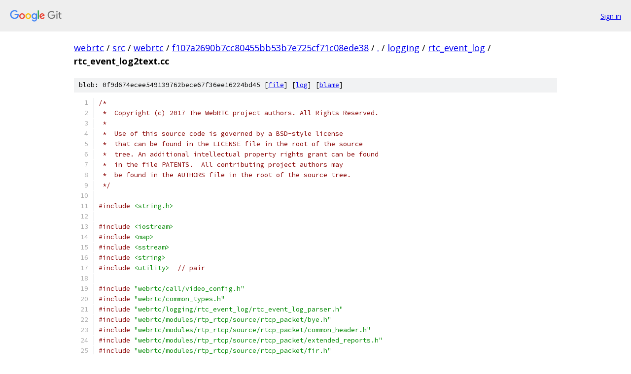

--- FILE ---
content_type: text/html; charset=utf-8
request_url: https://webrtc.googlesource.com/src/webrtc/+/f107a2690b7cc80455bb53b7e725cf71c08ede38/logging/rtc_event_log/rtc_event_log2text.cc
body_size: 12175
content:
<!DOCTYPE html><html lang="en"><head><meta charset="utf-8"><meta name="viewport" content="width=device-width, initial-scale=1"><title>logging/rtc_event_log/rtc_event_log2text.cc - src/webrtc - Git at Google</title><link rel="stylesheet" type="text/css" href="/+static/base.css"><link rel="stylesheet" type="text/css" href="/+static/prettify/prettify.css"><!-- default customHeadTagPart --></head><body class="Site"><header class="Site-header"><div class="Header"><a class="Header-image" href="/"><img src="//www.gstatic.com/images/branding/lockups/2x/lockup_git_color_108x24dp.png" width="108" height="24" alt="Google Git"></a><div class="Header-menu"> <a class="Header-menuItem" href="https://accounts.google.com/AccountChooser?faa=1&amp;continue=https://webrtc.googlesource.com/login/src/webrtc/%2B/f107a2690b7cc80455bb53b7e725cf71c08ede38/logging/rtc_event_log/rtc_event_log2text.cc">Sign in</a> </div></div></header><div class="Site-content"><div class="Container "><div class="Breadcrumbs"><a class="Breadcrumbs-crumb" href="/?format=HTML">webrtc</a> / <a class="Breadcrumbs-crumb" href="/src/">src</a> / <a class="Breadcrumbs-crumb" href="/src/webrtc/">webrtc</a> / <a class="Breadcrumbs-crumb" href="/src/webrtc/+/f107a2690b7cc80455bb53b7e725cf71c08ede38">f107a2690b7cc80455bb53b7e725cf71c08ede38</a> / <a class="Breadcrumbs-crumb" href="/src/webrtc/+/f107a2690b7cc80455bb53b7e725cf71c08ede38/">.</a> / <a class="Breadcrumbs-crumb" href="/src/webrtc/+/f107a2690b7cc80455bb53b7e725cf71c08ede38/logging">logging</a> / <a class="Breadcrumbs-crumb" href="/src/webrtc/+/f107a2690b7cc80455bb53b7e725cf71c08ede38/logging/rtc_event_log">rtc_event_log</a> / <span class="Breadcrumbs-crumb">rtc_event_log2text.cc</span></div><div class="u-sha1 u-monospace BlobSha1">blob: 0f9d674ecee549139762bece67f36ee16224bd45 [<a href="/src/webrtc/+/f107a2690b7cc80455bb53b7e725cf71c08ede38/logging/rtc_event_log/rtc_event_log2text.cc">file</a>] [<a href="/src/webrtc/+log/f107a2690b7cc80455bb53b7e725cf71c08ede38/logging/rtc_event_log/rtc_event_log2text.cc">log</a>] [<a href="/src/webrtc/+blame/f107a2690b7cc80455bb53b7e725cf71c08ede38/logging/rtc_event_log/rtc_event_log2text.cc">blame</a>]</div><table class="FileContents"><tr class="u-pre u-monospace FileContents-line"><td class="u-lineNum u-noSelect FileContents-lineNum" data-line-number="1"></td><td class="FileContents-lineContents" id="1"><span class="com">/*</span></td></tr><tr class="u-pre u-monospace FileContents-line"><td class="u-lineNum u-noSelect FileContents-lineNum" data-line-number="2"></td><td class="FileContents-lineContents" id="2"><span class="com"> *  Copyright (c) 2017 The WebRTC project authors. All Rights Reserved.</span></td></tr><tr class="u-pre u-monospace FileContents-line"><td class="u-lineNum u-noSelect FileContents-lineNum" data-line-number="3"></td><td class="FileContents-lineContents" id="3"><span class="com"> *</span></td></tr><tr class="u-pre u-monospace FileContents-line"><td class="u-lineNum u-noSelect FileContents-lineNum" data-line-number="4"></td><td class="FileContents-lineContents" id="4"><span class="com"> *  Use of this source code is governed by a BSD-style license</span></td></tr><tr class="u-pre u-monospace FileContents-line"><td class="u-lineNum u-noSelect FileContents-lineNum" data-line-number="5"></td><td class="FileContents-lineContents" id="5"><span class="com"> *  that can be found in the LICENSE file in the root of the source</span></td></tr><tr class="u-pre u-monospace FileContents-line"><td class="u-lineNum u-noSelect FileContents-lineNum" data-line-number="6"></td><td class="FileContents-lineContents" id="6"><span class="com"> *  tree. An additional intellectual property rights grant can be found</span></td></tr><tr class="u-pre u-monospace FileContents-line"><td class="u-lineNum u-noSelect FileContents-lineNum" data-line-number="7"></td><td class="FileContents-lineContents" id="7"><span class="com"> *  in the file PATENTS.  All contributing project authors may</span></td></tr><tr class="u-pre u-monospace FileContents-line"><td class="u-lineNum u-noSelect FileContents-lineNum" data-line-number="8"></td><td class="FileContents-lineContents" id="8"><span class="com"> *  be found in the AUTHORS file in the root of the source tree.</span></td></tr><tr class="u-pre u-monospace FileContents-line"><td class="u-lineNum u-noSelect FileContents-lineNum" data-line-number="9"></td><td class="FileContents-lineContents" id="9"><span class="com"> */</span></td></tr><tr class="u-pre u-monospace FileContents-line"><td class="u-lineNum u-noSelect FileContents-lineNum" data-line-number="10"></td><td class="FileContents-lineContents" id="10"></td></tr><tr class="u-pre u-monospace FileContents-line"><td class="u-lineNum u-noSelect FileContents-lineNum" data-line-number="11"></td><td class="FileContents-lineContents" id="11"><span class="com">#include</span><span class="pln"> </span><span class="str">&lt;string.h&gt;</span></td></tr><tr class="u-pre u-monospace FileContents-line"><td class="u-lineNum u-noSelect FileContents-lineNum" data-line-number="12"></td><td class="FileContents-lineContents" id="12"></td></tr><tr class="u-pre u-monospace FileContents-line"><td class="u-lineNum u-noSelect FileContents-lineNum" data-line-number="13"></td><td class="FileContents-lineContents" id="13"><span class="com">#include</span><span class="pln"> </span><span class="str">&lt;iostream&gt;</span></td></tr><tr class="u-pre u-monospace FileContents-line"><td class="u-lineNum u-noSelect FileContents-lineNum" data-line-number="14"></td><td class="FileContents-lineContents" id="14"><span class="com">#include</span><span class="pln"> </span><span class="str">&lt;map&gt;</span></td></tr><tr class="u-pre u-monospace FileContents-line"><td class="u-lineNum u-noSelect FileContents-lineNum" data-line-number="15"></td><td class="FileContents-lineContents" id="15"><span class="com">#include</span><span class="pln"> </span><span class="str">&lt;sstream&gt;</span></td></tr><tr class="u-pre u-monospace FileContents-line"><td class="u-lineNum u-noSelect FileContents-lineNum" data-line-number="16"></td><td class="FileContents-lineContents" id="16"><span class="com">#include</span><span class="pln"> </span><span class="str">&lt;string&gt;</span></td></tr><tr class="u-pre u-monospace FileContents-line"><td class="u-lineNum u-noSelect FileContents-lineNum" data-line-number="17"></td><td class="FileContents-lineContents" id="17"><span class="com">#include</span><span class="pln"> </span><span class="str">&lt;utility&gt;</span><span class="pln">  </span><span class="com">// pair</span></td></tr><tr class="u-pre u-monospace FileContents-line"><td class="u-lineNum u-noSelect FileContents-lineNum" data-line-number="18"></td><td class="FileContents-lineContents" id="18"></td></tr><tr class="u-pre u-monospace FileContents-line"><td class="u-lineNum u-noSelect FileContents-lineNum" data-line-number="19"></td><td class="FileContents-lineContents" id="19"><span class="com">#include</span><span class="pln"> </span><span class="str">&quot;webrtc/call/video_config.h&quot;</span></td></tr><tr class="u-pre u-monospace FileContents-line"><td class="u-lineNum u-noSelect FileContents-lineNum" data-line-number="20"></td><td class="FileContents-lineContents" id="20"><span class="com">#include</span><span class="pln"> </span><span class="str">&quot;webrtc/common_types.h&quot;</span></td></tr><tr class="u-pre u-monospace FileContents-line"><td class="u-lineNum u-noSelect FileContents-lineNum" data-line-number="21"></td><td class="FileContents-lineContents" id="21"><span class="com">#include</span><span class="pln"> </span><span class="str">&quot;webrtc/logging/rtc_event_log/rtc_event_log_parser.h&quot;</span></td></tr><tr class="u-pre u-monospace FileContents-line"><td class="u-lineNum u-noSelect FileContents-lineNum" data-line-number="22"></td><td class="FileContents-lineContents" id="22"><span class="com">#include</span><span class="pln"> </span><span class="str">&quot;webrtc/modules/rtp_rtcp/source/rtcp_packet/bye.h&quot;</span></td></tr><tr class="u-pre u-monospace FileContents-line"><td class="u-lineNum u-noSelect FileContents-lineNum" data-line-number="23"></td><td class="FileContents-lineContents" id="23"><span class="com">#include</span><span class="pln"> </span><span class="str">&quot;webrtc/modules/rtp_rtcp/source/rtcp_packet/common_header.h&quot;</span></td></tr><tr class="u-pre u-monospace FileContents-line"><td class="u-lineNum u-noSelect FileContents-lineNum" data-line-number="24"></td><td class="FileContents-lineContents" id="24"><span class="com">#include</span><span class="pln"> </span><span class="str">&quot;webrtc/modules/rtp_rtcp/source/rtcp_packet/extended_reports.h&quot;</span></td></tr><tr class="u-pre u-monospace FileContents-line"><td class="u-lineNum u-noSelect FileContents-lineNum" data-line-number="25"></td><td class="FileContents-lineContents" id="25"><span class="com">#include</span><span class="pln"> </span><span class="str">&quot;webrtc/modules/rtp_rtcp/source/rtcp_packet/fir.h&quot;</span></td></tr><tr class="u-pre u-monospace FileContents-line"><td class="u-lineNum u-noSelect FileContents-lineNum" data-line-number="26"></td><td class="FileContents-lineContents" id="26"><span class="com">#include</span><span class="pln"> </span><span class="str">&quot;webrtc/modules/rtp_rtcp/source/rtcp_packet/nack.h&quot;</span></td></tr><tr class="u-pre u-monospace FileContents-line"><td class="u-lineNum u-noSelect FileContents-lineNum" data-line-number="27"></td><td class="FileContents-lineContents" id="27"><span class="com">#include</span><span class="pln"> </span><span class="str">&quot;webrtc/modules/rtp_rtcp/source/rtcp_packet/pli.h&quot;</span></td></tr><tr class="u-pre u-monospace FileContents-line"><td class="u-lineNum u-noSelect FileContents-lineNum" data-line-number="28"></td><td class="FileContents-lineContents" id="28"><span class="com">#include</span><span class="pln"> </span><span class="str">&quot;webrtc/modules/rtp_rtcp/source/rtcp_packet/rapid_resync_request.h&quot;</span></td></tr><tr class="u-pre u-monospace FileContents-line"><td class="u-lineNum u-noSelect FileContents-lineNum" data-line-number="29"></td><td class="FileContents-lineContents" id="29"><span class="com">#include</span><span class="pln"> </span><span class="str">&quot;webrtc/modules/rtp_rtcp/source/rtcp_packet/receiver_report.h&quot;</span></td></tr><tr class="u-pre u-monospace FileContents-line"><td class="u-lineNum u-noSelect FileContents-lineNum" data-line-number="30"></td><td class="FileContents-lineContents" id="30"><span class="com">#include</span><span class="pln"> </span><span class="str">&quot;webrtc/modules/rtp_rtcp/source/rtcp_packet/remb.h&quot;</span></td></tr><tr class="u-pre u-monospace FileContents-line"><td class="u-lineNum u-noSelect FileContents-lineNum" data-line-number="31"></td><td class="FileContents-lineContents" id="31"><span class="com">#include</span><span class="pln"> </span><span class="str">&quot;webrtc/modules/rtp_rtcp/source/rtcp_packet/sdes.h&quot;</span></td></tr><tr class="u-pre u-monospace FileContents-line"><td class="u-lineNum u-noSelect FileContents-lineNum" data-line-number="32"></td><td class="FileContents-lineContents" id="32"><span class="com">#include</span><span class="pln"> </span><span class="str">&quot;webrtc/modules/rtp_rtcp/source/rtcp_packet/sender_report.h&quot;</span></td></tr><tr class="u-pre u-monospace FileContents-line"><td class="u-lineNum u-noSelect FileContents-lineNum" data-line-number="33"></td><td class="FileContents-lineContents" id="33"><span class="com">#include</span><span class="pln"> </span><span class="str">&quot;webrtc/modules/rtp_rtcp/source/rtcp_packet/tmmbn.h&quot;</span></td></tr><tr class="u-pre u-monospace FileContents-line"><td class="u-lineNum u-noSelect FileContents-lineNum" data-line-number="34"></td><td class="FileContents-lineContents" id="34"><span class="com">#include</span><span class="pln"> </span><span class="str">&quot;webrtc/modules/rtp_rtcp/source/rtcp_packet/tmmbr.h&quot;</span></td></tr><tr class="u-pre u-monospace FileContents-line"><td class="u-lineNum u-noSelect FileContents-lineNum" data-line-number="35"></td><td class="FileContents-lineContents" id="35"><span class="com">#include</span><span class="pln"> </span><span class="str">&quot;webrtc/modules/rtp_rtcp/source/rtcp_packet/transport_feedback.h&quot;</span></td></tr><tr class="u-pre u-monospace FileContents-line"><td class="u-lineNum u-noSelect FileContents-lineNum" data-line-number="36"></td><td class="FileContents-lineContents" id="36"><span class="com">#include</span><span class="pln"> </span><span class="str">&quot;webrtc/modules/rtp_rtcp/source/rtp_header_extensions.h&quot;</span></td></tr><tr class="u-pre u-monospace FileContents-line"><td class="u-lineNum u-noSelect FileContents-lineNum" data-line-number="37"></td><td class="FileContents-lineContents" id="37"><span class="com">#include</span><span class="pln"> </span><span class="str">&quot;webrtc/modules/rtp_rtcp/source/rtp_utility.h&quot;</span></td></tr><tr class="u-pre u-monospace FileContents-line"><td class="u-lineNum u-noSelect FileContents-lineNum" data-line-number="38"></td><td class="FileContents-lineContents" id="38"><span class="com">#include</span><span class="pln"> </span><span class="str">&quot;webrtc/rtc_base/checks.h&quot;</span></td></tr><tr class="u-pre u-monospace FileContents-line"><td class="u-lineNum u-noSelect FileContents-lineNum" data-line-number="39"></td><td class="FileContents-lineContents" id="39"><span class="com">#include</span><span class="pln"> </span><span class="str">&quot;webrtc/rtc_base/flags.h&quot;</span></td></tr><tr class="u-pre u-monospace FileContents-line"><td class="u-lineNum u-noSelect FileContents-lineNum" data-line-number="40"></td><td class="FileContents-lineContents" id="40"></td></tr><tr class="u-pre u-monospace FileContents-line"><td class="u-lineNum u-noSelect FileContents-lineNum" data-line-number="41"></td><td class="FileContents-lineContents" id="41"><span class="kwd">namespace</span><span class="pln"> </span><span class="pun">{</span></td></tr><tr class="u-pre u-monospace FileContents-line"><td class="u-lineNum u-noSelect FileContents-lineNum" data-line-number="42"></td><td class="FileContents-lineContents" id="42"></td></tr><tr class="u-pre u-monospace FileContents-line"><td class="u-lineNum u-noSelect FileContents-lineNum" data-line-number="43"></td><td class="FileContents-lineContents" id="43"><span class="pln">DEFINE_bool</span><span class="pun">(</span><span class="pln">config</span><span class="pun">,</span><span class="pln"> </span><span class="kwd">true</span><span class="pun">,</span><span class="pln"> </span><span class="str">&quot;Use --noconfig to exclude stream configurations.&quot;</span><span class="pun">);</span></td></tr><tr class="u-pre u-monospace FileContents-line"><td class="u-lineNum u-noSelect FileContents-lineNum" data-line-number="44"></td><td class="FileContents-lineContents" id="44"><span class="pln">DEFINE_bool</span><span class="pun">(</span><span class="pln">incoming</span><span class="pun">,</span><span class="pln"> </span><span class="kwd">true</span><span class="pun">,</span><span class="pln"> </span><span class="str">&quot;Use --noincoming to exclude incoming packets.&quot;</span><span class="pun">);</span></td></tr><tr class="u-pre u-monospace FileContents-line"><td class="u-lineNum u-noSelect FileContents-lineNum" data-line-number="45"></td><td class="FileContents-lineContents" id="45"><span class="pln">DEFINE_bool</span><span class="pun">(</span><span class="pln">outgoing</span><span class="pun">,</span><span class="pln"> </span><span class="kwd">true</span><span class="pun">,</span><span class="pln"> </span><span class="str">&quot;Use --nooutgoing to exclude packets.&quot;</span><span class="pun">);</span></td></tr><tr class="u-pre u-monospace FileContents-line"><td class="u-lineNum u-noSelect FileContents-lineNum" data-line-number="46"></td><td class="FileContents-lineContents" id="46"><span class="com">// TODO(terelius): Note that the media type doesn&#39;t work with outgoing packets.</span></td></tr><tr class="u-pre u-monospace FileContents-line"><td class="u-lineNum u-noSelect FileContents-lineNum" data-line-number="47"></td><td class="FileContents-lineContents" id="47"><span class="pln">DEFINE_bool</span><span class="pun">(</span><span class="pln">audio</span><span class="pun">,</span><span class="pln"> </span><span class="kwd">true</span><span class="pun">,</span><span class="pln"> </span><span class="str">&quot;Use --noaudio to exclude audio packets.&quot;</span><span class="pun">);</span></td></tr><tr class="u-pre u-monospace FileContents-line"><td class="u-lineNum u-noSelect FileContents-lineNum" data-line-number="48"></td><td class="FileContents-lineContents" id="48"><span class="com">// TODO(terelius): Note that the media type doesn&#39;t work with outgoing packets.</span></td></tr><tr class="u-pre u-monospace FileContents-line"><td class="u-lineNum u-noSelect FileContents-lineNum" data-line-number="49"></td><td class="FileContents-lineContents" id="49"><span class="pln">DEFINE_bool</span><span class="pun">(</span><span class="pln">video</span><span class="pun">,</span><span class="pln"> </span><span class="kwd">true</span><span class="pun">,</span><span class="pln"> </span><span class="str">&quot;Use --novideo to exclude video packets.&quot;</span><span class="pun">);</span></td></tr><tr class="u-pre u-monospace FileContents-line"><td class="u-lineNum u-noSelect FileContents-lineNum" data-line-number="50"></td><td class="FileContents-lineContents" id="50"><span class="com">// TODO(terelius): Note that the media type doesn&#39;t work with outgoing packets.</span></td></tr><tr class="u-pre u-monospace FileContents-line"><td class="u-lineNum u-noSelect FileContents-lineNum" data-line-number="51"></td><td class="FileContents-lineContents" id="51"><span class="pln">DEFINE_bool</span><span class="pun">(</span><span class="pln">data</span><span class="pun">,</span><span class="pln"> </span><span class="kwd">true</span><span class="pun">,</span><span class="pln"> </span><span class="str">&quot;Use --nodata to exclude data packets.&quot;</span><span class="pun">);</span></td></tr><tr class="u-pre u-monospace FileContents-line"><td class="u-lineNum u-noSelect FileContents-lineNum" data-line-number="52"></td><td class="FileContents-lineContents" id="52"><span class="pln">DEFINE_bool</span><span class="pun">(</span><span class="pln">rtp</span><span class="pun">,</span><span class="pln"> </span><span class="kwd">true</span><span class="pun">,</span><span class="pln"> </span><span class="str">&quot;Use --nortp to exclude RTP packets.&quot;</span><span class="pun">);</span></td></tr><tr class="u-pre u-monospace FileContents-line"><td class="u-lineNum u-noSelect FileContents-lineNum" data-line-number="53"></td><td class="FileContents-lineContents" id="53"><span class="pln">DEFINE_bool</span><span class="pun">(</span><span class="pln">rtcp</span><span class="pun">,</span><span class="pln"> </span><span class="kwd">true</span><span class="pun">,</span><span class="pln"> </span><span class="str">&quot;Use --nortcp to exclude RTCP packets.&quot;</span><span class="pun">);</span></td></tr><tr class="u-pre u-monospace FileContents-line"><td class="u-lineNum u-noSelect FileContents-lineNum" data-line-number="54"></td><td class="FileContents-lineContents" id="54"><span class="com">// TODO(terelius): Allow a list of SSRCs.</span></td></tr><tr class="u-pre u-monospace FileContents-line"><td class="u-lineNum u-noSelect FileContents-lineNum" data-line-number="55"></td><td class="FileContents-lineContents" id="55"><span class="pln">DEFINE_string</span><span class="pun">(</span><span class="pln">ssrc</span><span class="pun">,</span></td></tr><tr class="u-pre u-monospace FileContents-line"><td class="u-lineNum u-noSelect FileContents-lineNum" data-line-number="56"></td><td class="FileContents-lineContents" id="56"><span class="pln">              </span><span class="str">&quot;&quot;</span><span class="pun">,</span></td></tr><tr class="u-pre u-monospace FileContents-line"><td class="u-lineNum u-noSelect FileContents-lineNum" data-line-number="57"></td><td class="FileContents-lineContents" id="57"><span class="pln">              </span><span class="str">&quot;Print only packets with this SSRC (decimal or hex, the latter &quot;</span></td></tr><tr class="u-pre u-monospace FileContents-line"><td class="u-lineNum u-noSelect FileContents-lineNum" data-line-number="58"></td><td class="FileContents-lineContents" id="58"><span class="pln">              </span><span class="str">&quot;starting with 0x).&quot;</span><span class="pun">);</span></td></tr><tr class="u-pre u-monospace FileContents-line"><td class="u-lineNum u-noSelect FileContents-lineNum" data-line-number="59"></td><td class="FileContents-lineContents" id="59"><span class="pln">DEFINE_bool</span><span class="pun">(</span><span class="pln">help</span><span class="pun">,</span><span class="pln"> </span><span class="kwd">false</span><span class="pun">,</span><span class="pln"> </span><span class="str">&quot;Prints this message.&quot;</span><span class="pun">);</span></td></tr><tr class="u-pre u-monospace FileContents-line"><td class="u-lineNum u-noSelect FileContents-lineNum" data-line-number="60"></td><td class="FileContents-lineContents" id="60"></td></tr><tr class="u-pre u-monospace FileContents-line"><td class="u-lineNum u-noSelect FileContents-lineNum" data-line-number="61"></td><td class="FileContents-lineContents" id="61"><span class="kwd">using</span><span class="pln"> </span><span class="typ">MediaType</span><span class="pln"> </span><span class="pun">=</span><span class="pln"> webrtc</span><span class="pun">::</span><span class="typ">ParsedRtcEventLog</span><span class="pun">::</span><span class="typ">MediaType</span><span class="pun">;</span></td></tr><tr class="u-pre u-monospace FileContents-line"><td class="u-lineNum u-noSelect FileContents-lineNum" data-line-number="62"></td><td class="FileContents-lineContents" id="62"></td></tr><tr class="u-pre u-monospace FileContents-line"><td class="u-lineNum u-noSelect FileContents-lineNum" data-line-number="63"></td><td class="FileContents-lineContents" id="63"><span class="kwd">static</span><span class="pln"> </span><span class="typ">uint32_t</span><span class="pln"> filtered_ssrc </span><span class="pun">=</span><span class="pln"> </span><span class="lit">0</span><span class="pun">;</span></td></tr><tr class="u-pre u-monospace FileContents-line"><td class="u-lineNum u-noSelect FileContents-lineNum" data-line-number="64"></td><td class="FileContents-lineContents" id="64"></td></tr><tr class="u-pre u-monospace FileContents-line"><td class="u-lineNum u-noSelect FileContents-lineNum" data-line-number="65"></td><td class="FileContents-lineContents" id="65"><span class="com">// Parses the input string for a valid SSRC. If a valid SSRC is found, it is</span></td></tr><tr class="u-pre u-monospace FileContents-line"><td class="u-lineNum u-noSelect FileContents-lineNum" data-line-number="66"></td><td class="FileContents-lineContents" id="66"><span class="com">// written to the static global variable |filtered_ssrc|, and true is returned.</span></td></tr><tr class="u-pre u-monospace FileContents-line"><td class="u-lineNum u-noSelect FileContents-lineNum" data-line-number="67"></td><td class="FileContents-lineContents" id="67"><span class="com">// Otherwise, false is returned.</span></td></tr><tr class="u-pre u-monospace FileContents-line"><td class="u-lineNum u-noSelect FileContents-lineNum" data-line-number="68"></td><td class="FileContents-lineContents" id="68"><span class="com">// The empty string must be validated as true, because it is the default value</span></td></tr><tr class="u-pre u-monospace FileContents-line"><td class="u-lineNum u-noSelect FileContents-lineNum" data-line-number="69"></td><td class="FileContents-lineContents" id="69"><span class="com">// of the command-line flag. In this case, no value is written to the output</span></td></tr><tr class="u-pre u-monospace FileContents-line"><td class="u-lineNum u-noSelect FileContents-lineNum" data-line-number="70"></td><td class="FileContents-lineContents" id="70"><span class="com">// variable.</span></td></tr><tr class="u-pre u-monospace FileContents-line"><td class="u-lineNum u-noSelect FileContents-lineNum" data-line-number="71"></td><td class="FileContents-lineContents" id="71"><span class="kwd">bool</span><span class="pln"> </span><span class="typ">ParseSsrc</span><span class="pun">(</span><span class="pln">std</span><span class="pun">::</span><span class="pln">string str</span><span class="pun">)</span><span class="pln"> </span><span class="pun">{</span></td></tr><tr class="u-pre u-monospace FileContents-line"><td class="u-lineNum u-noSelect FileContents-lineNum" data-line-number="72"></td><td class="FileContents-lineContents" id="72"><span class="pln">  </span><span class="com">// If the input string starts with 0x or 0X it indicates a hexadecimal number.</span></td></tr><tr class="u-pre u-monospace FileContents-line"><td class="u-lineNum u-noSelect FileContents-lineNum" data-line-number="73"></td><td class="FileContents-lineContents" id="73"><span class="pln">  </span><span class="kwd">auto</span><span class="pln"> read_mode </span><span class="pun">=</span><span class="pln"> std</span><span class="pun">::</span><span class="pln">dec</span><span class="pun">;</span></td></tr><tr class="u-pre u-monospace FileContents-line"><td class="u-lineNum u-noSelect FileContents-lineNum" data-line-number="74"></td><td class="FileContents-lineContents" id="74"><span class="pln">  </span><span class="kwd">if</span><span class="pln"> </span><span class="pun">(</span><span class="pln">str</span><span class="pun">.</span><span class="pln">size</span><span class="pun">()</span><span class="pln"> </span><span class="pun">&gt;</span><span class="pln"> </span><span class="lit">2</span><span class="pln"> </span><span class="pun">&amp;&amp;</span></td></tr><tr class="u-pre u-monospace FileContents-line"><td class="u-lineNum u-noSelect FileContents-lineNum" data-line-number="75"></td><td class="FileContents-lineContents" id="75"><span class="pln">      </span><span class="pun">(</span><span class="pln">str</span><span class="pun">.</span><span class="pln">substr</span><span class="pun">(</span><span class="lit">0</span><span class="pun">,</span><span class="pln"> </span><span class="lit">2</span><span class="pun">)</span><span class="pln"> </span><span class="pun">==</span><span class="pln"> </span><span class="str">&quot;0x&quot;</span><span class="pln"> </span><span class="pun">||</span><span class="pln"> str</span><span class="pun">.</span><span class="pln">substr</span><span class="pun">(</span><span class="lit">0</span><span class="pun">,</span><span class="pln"> </span><span class="lit">2</span><span class="pun">)</span><span class="pln"> </span><span class="pun">==</span><span class="pln"> </span><span class="str">&quot;0X&quot;</span><span class="pun">))</span><span class="pln"> </span><span class="pun">{</span></td></tr><tr class="u-pre u-monospace FileContents-line"><td class="u-lineNum u-noSelect FileContents-lineNum" data-line-number="76"></td><td class="FileContents-lineContents" id="76"><span class="pln">    read_mode </span><span class="pun">=</span><span class="pln"> std</span><span class="pun">::</span><span class="pln">hex</span><span class="pun">;</span></td></tr><tr class="u-pre u-monospace FileContents-line"><td class="u-lineNum u-noSelect FileContents-lineNum" data-line-number="77"></td><td class="FileContents-lineContents" id="77"><span class="pln">    str </span><span class="pun">=</span><span class="pln"> str</span><span class="pun">.</span><span class="pln">substr</span><span class="pun">(</span><span class="lit">2</span><span class="pun">);</span></td></tr><tr class="u-pre u-monospace FileContents-line"><td class="u-lineNum u-noSelect FileContents-lineNum" data-line-number="78"></td><td class="FileContents-lineContents" id="78"><span class="pln">  </span><span class="pun">}</span></td></tr><tr class="u-pre u-monospace FileContents-line"><td class="u-lineNum u-noSelect FileContents-lineNum" data-line-number="79"></td><td class="FileContents-lineContents" id="79"><span class="pln">  std</span><span class="pun">::</span><span class="pln">stringstream ss</span><span class="pun">(</span><span class="pln">str</span><span class="pun">);</span></td></tr><tr class="u-pre u-monospace FileContents-line"><td class="u-lineNum u-noSelect FileContents-lineNum" data-line-number="80"></td><td class="FileContents-lineContents" id="80"><span class="pln">  ss </span><span class="pun">&gt;&gt;</span><span class="pln"> read_mode </span><span class="pun">&gt;&gt;</span><span class="pln"> filtered_ssrc</span><span class="pun">;</span></td></tr><tr class="u-pre u-monospace FileContents-line"><td class="u-lineNum u-noSelect FileContents-lineNum" data-line-number="81"></td><td class="FileContents-lineContents" id="81"><span class="pln">  </span><span class="kwd">return</span><span class="pln"> str</span><span class="pun">.</span><span class="pln">empty</span><span class="pun">()</span><span class="pln"> </span><span class="pun">||</span><span class="pln"> </span><span class="pun">(!</span><span class="pln">ss</span><span class="pun">.</span><span class="pln">fail</span><span class="pun">()</span><span class="pln"> </span><span class="pun">&amp;&amp;</span><span class="pln"> ss</span><span class="pun">.</span><span class="pln">eof</span><span class="pun">());</span></td></tr><tr class="u-pre u-monospace FileContents-line"><td class="u-lineNum u-noSelect FileContents-lineNum" data-line-number="82"></td><td class="FileContents-lineContents" id="82"><span class="pun">}</span></td></tr><tr class="u-pre u-monospace FileContents-line"><td class="u-lineNum u-noSelect FileContents-lineNum" data-line-number="83"></td><td class="FileContents-lineContents" id="83"></td></tr><tr class="u-pre u-monospace FileContents-line"><td class="u-lineNum u-noSelect FileContents-lineNum" data-line-number="84"></td><td class="FileContents-lineContents" id="84"><span class="kwd">bool</span><span class="pln"> </span><span class="typ">ExcludePacket</span><span class="pun">(</span><span class="pln">webrtc</span><span class="pun">::</span><span class="typ">PacketDirection</span><span class="pln"> direction</span><span class="pun">,</span></td></tr><tr class="u-pre u-monospace FileContents-line"><td class="u-lineNum u-noSelect FileContents-lineNum" data-line-number="85"></td><td class="FileContents-lineContents" id="85"><span class="pln">                   </span><span class="typ">MediaType</span><span class="pln"> media_type</span><span class="pun">,</span></td></tr><tr class="u-pre u-monospace FileContents-line"><td class="u-lineNum u-noSelect FileContents-lineNum" data-line-number="86"></td><td class="FileContents-lineContents" id="86"><span class="pln">                   </span><span class="typ">uint32_t</span><span class="pln"> packet_ssrc</span><span class="pun">)</span><span class="pln"> </span><span class="pun">{</span></td></tr><tr class="u-pre u-monospace FileContents-line"><td class="u-lineNum u-noSelect FileContents-lineNum" data-line-number="87"></td><td class="FileContents-lineContents" id="87"><span class="pln">  </span><span class="kwd">if</span><span class="pln"> </span><span class="pun">(!</span><span class="pln">FLAG_outgoing </span><span class="pun">&amp;&amp;</span><span class="pln"> direction </span><span class="pun">==</span><span class="pln"> webrtc</span><span class="pun">::</span><span class="pln">kOutgoingPacket</span><span class="pun">)</span></td></tr><tr class="u-pre u-monospace FileContents-line"><td class="u-lineNum u-noSelect FileContents-lineNum" data-line-number="88"></td><td class="FileContents-lineContents" id="88"><span class="pln">    </span><span class="kwd">return</span><span class="pln"> </span><span class="kwd">true</span><span class="pun">;</span></td></tr><tr class="u-pre u-monospace FileContents-line"><td class="u-lineNum u-noSelect FileContents-lineNum" data-line-number="89"></td><td class="FileContents-lineContents" id="89"><span class="pln">  </span><span class="kwd">if</span><span class="pln"> </span><span class="pun">(!</span><span class="pln">FLAG_incoming </span><span class="pun">&amp;&amp;</span><span class="pln"> direction </span><span class="pun">==</span><span class="pln"> webrtc</span><span class="pun">::</span><span class="pln">kIncomingPacket</span><span class="pun">)</span></td></tr><tr class="u-pre u-monospace FileContents-line"><td class="u-lineNum u-noSelect FileContents-lineNum" data-line-number="90"></td><td class="FileContents-lineContents" id="90"><span class="pln">    </span><span class="kwd">return</span><span class="pln"> </span><span class="kwd">true</span><span class="pun">;</span></td></tr><tr class="u-pre u-monospace FileContents-line"><td class="u-lineNum u-noSelect FileContents-lineNum" data-line-number="91"></td><td class="FileContents-lineContents" id="91"><span class="pln">  </span><span class="kwd">if</span><span class="pln"> </span><span class="pun">(!</span><span class="pln">FLAG_audio </span><span class="pun">&amp;&amp;</span><span class="pln"> media_type </span><span class="pun">==</span><span class="pln"> </span><span class="typ">MediaType</span><span class="pun">::</span><span class="pln">AUDIO</span><span class="pun">)</span></td></tr><tr class="u-pre u-monospace FileContents-line"><td class="u-lineNum u-noSelect FileContents-lineNum" data-line-number="92"></td><td class="FileContents-lineContents" id="92"><span class="pln">    </span><span class="kwd">return</span><span class="pln"> </span><span class="kwd">true</span><span class="pun">;</span></td></tr><tr class="u-pre u-monospace FileContents-line"><td class="u-lineNum u-noSelect FileContents-lineNum" data-line-number="93"></td><td class="FileContents-lineContents" id="93"><span class="pln">  </span><span class="kwd">if</span><span class="pln"> </span><span class="pun">(!</span><span class="pln">FLAG_video </span><span class="pun">&amp;&amp;</span><span class="pln"> media_type </span><span class="pun">==</span><span class="pln"> </span><span class="typ">MediaType</span><span class="pun">::</span><span class="pln">VIDEO</span><span class="pun">)</span></td></tr><tr class="u-pre u-monospace FileContents-line"><td class="u-lineNum u-noSelect FileContents-lineNum" data-line-number="94"></td><td class="FileContents-lineContents" id="94"><span class="pln">    </span><span class="kwd">return</span><span class="pln"> </span><span class="kwd">true</span><span class="pun">;</span></td></tr><tr class="u-pre u-monospace FileContents-line"><td class="u-lineNum u-noSelect FileContents-lineNum" data-line-number="95"></td><td class="FileContents-lineContents" id="95"><span class="pln">  </span><span class="kwd">if</span><span class="pln"> </span><span class="pun">(!</span><span class="pln">FLAG_data </span><span class="pun">&amp;&amp;</span><span class="pln"> media_type </span><span class="pun">==</span><span class="pln"> </span><span class="typ">MediaType</span><span class="pun">::</span><span class="pln">DATA</span><span class="pun">)</span></td></tr><tr class="u-pre u-monospace FileContents-line"><td class="u-lineNum u-noSelect FileContents-lineNum" data-line-number="96"></td><td class="FileContents-lineContents" id="96"><span class="pln">    </span><span class="kwd">return</span><span class="pln"> </span><span class="kwd">true</span><span class="pun">;</span></td></tr><tr class="u-pre u-monospace FileContents-line"><td class="u-lineNum u-noSelect FileContents-lineNum" data-line-number="97"></td><td class="FileContents-lineContents" id="97"><span class="pln">  </span><span class="kwd">if</span><span class="pln"> </span><span class="pun">(</span><span class="pln">strlen</span><span class="pun">(</span><span class="pln">FLAG_ssrc</span><span class="pun">)</span><span class="pln"> </span><span class="pun">&gt;</span><span class="pln"> </span><span class="lit">0</span><span class="pln"> </span><span class="pun">&amp;&amp;</span><span class="pln"> packet_ssrc </span><span class="pun">!=</span><span class="pln"> filtered_ssrc</span><span class="pun">)</span></td></tr><tr class="u-pre u-monospace FileContents-line"><td class="u-lineNum u-noSelect FileContents-lineNum" data-line-number="98"></td><td class="FileContents-lineContents" id="98"><span class="pln">    </span><span class="kwd">return</span><span class="pln"> </span><span class="kwd">true</span><span class="pun">;</span></td></tr><tr class="u-pre u-monospace FileContents-line"><td class="u-lineNum u-noSelect FileContents-lineNum" data-line-number="99"></td><td class="FileContents-lineContents" id="99"><span class="pln">  </span><span class="kwd">return</span><span class="pln"> </span><span class="kwd">false</span><span class="pun">;</span></td></tr><tr class="u-pre u-monospace FileContents-line"><td class="u-lineNum u-noSelect FileContents-lineNum" data-line-number="100"></td><td class="FileContents-lineContents" id="100"><span class="pun">}</span></td></tr><tr class="u-pre u-monospace FileContents-line"><td class="u-lineNum u-noSelect FileContents-lineNum" data-line-number="101"></td><td class="FileContents-lineContents" id="101"></td></tr><tr class="u-pre u-monospace FileContents-line"><td class="u-lineNum u-noSelect FileContents-lineNum" data-line-number="102"></td><td class="FileContents-lineContents" id="102"><span class="kwd">const</span><span class="pln"> </span><span class="kwd">char</span><span class="pun">*</span><span class="pln"> </span><span class="typ">StreamInfo</span><span class="pun">(</span><span class="pln">webrtc</span><span class="pun">::</span><span class="typ">PacketDirection</span><span class="pln"> direction</span><span class="pun">,</span></td></tr><tr class="u-pre u-monospace FileContents-line"><td class="u-lineNum u-noSelect FileContents-lineNum" data-line-number="103"></td><td class="FileContents-lineContents" id="103"><span class="pln">                       </span><span class="typ">MediaType</span><span class="pln"> media_type</span><span class="pun">)</span><span class="pln"> </span><span class="pun">{</span></td></tr><tr class="u-pre u-monospace FileContents-line"><td class="u-lineNum u-noSelect FileContents-lineNum" data-line-number="104"></td><td class="FileContents-lineContents" id="104"><span class="pln">  </span><span class="kwd">if</span><span class="pln"> </span><span class="pun">(</span><span class="pln">direction </span><span class="pun">==</span><span class="pln"> webrtc</span><span class="pun">::</span><span class="pln">kOutgoingPacket</span><span class="pun">)</span><span class="pln"> </span><span class="pun">{</span></td></tr><tr class="u-pre u-monospace FileContents-line"><td class="u-lineNum u-noSelect FileContents-lineNum" data-line-number="105"></td><td class="FileContents-lineContents" id="105"><span class="pln">    </span><span class="kwd">if</span><span class="pln"> </span><span class="pun">(</span><span class="pln">media_type </span><span class="pun">==</span><span class="pln"> </span><span class="typ">MediaType</span><span class="pun">::</span><span class="pln">AUDIO</span><span class="pun">)</span></td></tr><tr class="u-pre u-monospace FileContents-line"><td class="u-lineNum u-noSelect FileContents-lineNum" data-line-number="106"></td><td class="FileContents-lineContents" id="106"><span class="pln">      </span><span class="kwd">return</span><span class="pln"> </span><span class="str">&quot;(out,audio)&quot;</span><span class="pun">;</span></td></tr><tr class="u-pre u-monospace FileContents-line"><td class="u-lineNum u-noSelect FileContents-lineNum" data-line-number="107"></td><td class="FileContents-lineContents" id="107"><span class="pln">    </span><span class="kwd">else</span><span class="pln"> </span><span class="kwd">if</span><span class="pln"> </span><span class="pun">(</span><span class="pln">media_type </span><span class="pun">==</span><span class="pln"> </span><span class="typ">MediaType</span><span class="pun">::</span><span class="pln">VIDEO</span><span class="pun">)</span></td></tr><tr class="u-pre u-monospace FileContents-line"><td class="u-lineNum u-noSelect FileContents-lineNum" data-line-number="108"></td><td class="FileContents-lineContents" id="108"><span class="pln">      </span><span class="kwd">return</span><span class="pln"> </span><span class="str">&quot;(out,video)&quot;</span><span class="pun">;</span></td></tr><tr class="u-pre u-monospace FileContents-line"><td class="u-lineNum u-noSelect FileContents-lineNum" data-line-number="109"></td><td class="FileContents-lineContents" id="109"><span class="pln">    </span><span class="kwd">else</span><span class="pln"> </span><span class="kwd">if</span><span class="pln"> </span><span class="pun">(</span><span class="pln">media_type </span><span class="pun">==</span><span class="pln"> </span><span class="typ">MediaType</span><span class="pun">::</span><span class="pln">DATA</span><span class="pun">)</span></td></tr><tr class="u-pre u-monospace FileContents-line"><td class="u-lineNum u-noSelect FileContents-lineNum" data-line-number="110"></td><td class="FileContents-lineContents" id="110"><span class="pln">      </span><span class="kwd">return</span><span class="pln"> </span><span class="str">&quot;(out,data)&quot;</span><span class="pun">;</span></td></tr><tr class="u-pre u-monospace FileContents-line"><td class="u-lineNum u-noSelect FileContents-lineNum" data-line-number="111"></td><td class="FileContents-lineContents" id="111"><span class="pln">    </span><span class="kwd">else</span></td></tr><tr class="u-pre u-monospace FileContents-line"><td class="u-lineNum u-noSelect FileContents-lineNum" data-line-number="112"></td><td class="FileContents-lineContents" id="112"><span class="pln">      </span><span class="kwd">return</span><span class="pln"> </span><span class="str">&quot;(out)&quot;</span><span class="pun">;</span></td></tr><tr class="u-pre u-monospace FileContents-line"><td class="u-lineNum u-noSelect FileContents-lineNum" data-line-number="113"></td><td class="FileContents-lineContents" id="113"><span class="pln">  </span><span class="pun">}</span></td></tr><tr class="u-pre u-monospace FileContents-line"><td class="u-lineNum u-noSelect FileContents-lineNum" data-line-number="114"></td><td class="FileContents-lineContents" id="114"><span class="pln">  </span><span class="kwd">if</span><span class="pln"> </span><span class="pun">(</span><span class="pln">direction </span><span class="pun">==</span><span class="pln"> webrtc</span><span class="pun">::</span><span class="pln">kIncomingPacket</span><span class="pun">)</span><span class="pln"> </span><span class="pun">{</span></td></tr><tr class="u-pre u-monospace FileContents-line"><td class="u-lineNum u-noSelect FileContents-lineNum" data-line-number="115"></td><td class="FileContents-lineContents" id="115"><span class="pln">    </span><span class="kwd">if</span><span class="pln"> </span><span class="pun">(</span><span class="pln">media_type </span><span class="pun">==</span><span class="pln"> </span><span class="typ">MediaType</span><span class="pun">::</span><span class="pln">AUDIO</span><span class="pun">)</span></td></tr><tr class="u-pre u-monospace FileContents-line"><td class="u-lineNum u-noSelect FileContents-lineNum" data-line-number="116"></td><td class="FileContents-lineContents" id="116"><span class="pln">      </span><span class="kwd">return</span><span class="pln"> </span><span class="str">&quot;(in,audio)&quot;</span><span class="pun">;</span></td></tr><tr class="u-pre u-monospace FileContents-line"><td class="u-lineNum u-noSelect FileContents-lineNum" data-line-number="117"></td><td class="FileContents-lineContents" id="117"><span class="pln">    </span><span class="kwd">else</span><span class="pln"> </span><span class="kwd">if</span><span class="pln"> </span><span class="pun">(</span><span class="pln">media_type </span><span class="pun">==</span><span class="pln"> </span><span class="typ">MediaType</span><span class="pun">::</span><span class="pln">VIDEO</span><span class="pun">)</span></td></tr><tr class="u-pre u-monospace FileContents-line"><td class="u-lineNum u-noSelect FileContents-lineNum" data-line-number="118"></td><td class="FileContents-lineContents" id="118"><span class="pln">      </span><span class="kwd">return</span><span class="pln"> </span><span class="str">&quot;(in,video)&quot;</span><span class="pun">;</span></td></tr><tr class="u-pre u-monospace FileContents-line"><td class="u-lineNum u-noSelect FileContents-lineNum" data-line-number="119"></td><td class="FileContents-lineContents" id="119"><span class="pln">    </span><span class="kwd">else</span><span class="pln"> </span><span class="kwd">if</span><span class="pln"> </span><span class="pun">(</span><span class="pln">media_type </span><span class="pun">==</span><span class="pln"> </span><span class="typ">MediaType</span><span class="pun">::</span><span class="pln">DATA</span><span class="pun">)</span></td></tr><tr class="u-pre u-monospace FileContents-line"><td class="u-lineNum u-noSelect FileContents-lineNum" data-line-number="120"></td><td class="FileContents-lineContents" id="120"><span class="pln">      </span><span class="kwd">return</span><span class="pln"> </span><span class="str">&quot;(in,data)&quot;</span><span class="pun">;</span></td></tr><tr class="u-pre u-monospace FileContents-line"><td class="u-lineNum u-noSelect FileContents-lineNum" data-line-number="121"></td><td class="FileContents-lineContents" id="121"><span class="pln">    </span><span class="kwd">else</span></td></tr><tr class="u-pre u-monospace FileContents-line"><td class="u-lineNum u-noSelect FileContents-lineNum" data-line-number="122"></td><td class="FileContents-lineContents" id="122"><span class="pln">      </span><span class="kwd">return</span><span class="pln"> </span><span class="str">&quot;(in)&quot;</span><span class="pun">;</span></td></tr><tr class="u-pre u-monospace FileContents-line"><td class="u-lineNum u-noSelect FileContents-lineNum" data-line-number="123"></td><td class="FileContents-lineContents" id="123"><span class="pln">  </span><span class="pun">}</span></td></tr><tr class="u-pre u-monospace FileContents-line"><td class="u-lineNum u-noSelect FileContents-lineNum" data-line-number="124"></td><td class="FileContents-lineContents" id="124"><span class="pln">  </span><span class="kwd">return</span><span class="pln"> </span><span class="str">&quot;(unknown)&quot;</span><span class="pun">;</span></td></tr><tr class="u-pre u-monospace FileContents-line"><td class="u-lineNum u-noSelect FileContents-lineNum" data-line-number="125"></td><td class="FileContents-lineContents" id="125"><span class="pun">}</span></td></tr><tr class="u-pre u-monospace FileContents-line"><td class="u-lineNum u-noSelect FileContents-lineNum" data-line-number="126"></td><td class="FileContents-lineContents" id="126"></td></tr><tr class="u-pre u-monospace FileContents-line"><td class="u-lineNum u-noSelect FileContents-lineNum" data-line-number="127"></td><td class="FileContents-lineContents" id="127"><span class="com">// Return default values for header extensions, to use on streams without stored</span></td></tr><tr class="u-pre u-monospace FileContents-line"><td class="u-lineNum u-noSelect FileContents-lineNum" data-line-number="128"></td><td class="FileContents-lineContents" id="128"><span class="com">// mapping data. Currently this only applies to audio streams, since the mapping</span></td></tr><tr class="u-pre u-monospace FileContents-line"><td class="u-lineNum u-noSelect FileContents-lineNum" data-line-number="129"></td><td class="FileContents-lineContents" id="129"><span class="com">// is not stored in the event log.</span></td></tr><tr class="u-pre u-monospace FileContents-line"><td class="u-lineNum u-noSelect FileContents-lineNum" data-line-number="130"></td><td class="FileContents-lineContents" id="130"><span class="com">// TODO(ivoc): Remove this once this mapping is stored in the event log for</span></td></tr><tr class="u-pre u-monospace FileContents-line"><td class="u-lineNum u-noSelect FileContents-lineNum" data-line-number="131"></td><td class="FileContents-lineContents" id="131"><span class="com">//             audio streams. Tracking bug: webrtc:6399</span></td></tr><tr class="u-pre u-monospace FileContents-line"><td class="u-lineNum u-noSelect FileContents-lineNum" data-line-number="132"></td><td class="FileContents-lineContents" id="132"><span class="pln">webrtc</span><span class="pun">::</span><span class="typ">RtpHeaderExtensionMap</span><span class="pln"> </span><span class="typ">GetDefaultHeaderExtensionMap</span><span class="pun">()</span><span class="pln"> </span><span class="pun">{</span></td></tr><tr class="u-pre u-monospace FileContents-line"><td class="u-lineNum u-noSelect FileContents-lineNum" data-line-number="133"></td><td class="FileContents-lineContents" id="133"><span class="pln">  webrtc</span><span class="pun">::</span><span class="typ">RtpHeaderExtensionMap</span><span class="pln"> default_map</span><span class="pun">;</span></td></tr><tr class="u-pre u-monospace FileContents-line"><td class="u-lineNum u-noSelect FileContents-lineNum" data-line-number="134"></td><td class="FileContents-lineContents" id="134"><span class="pln">  default_map</span><span class="pun">.</span><span class="typ">Register</span><span class="pun">&lt;</span><span class="pln">webrtc</span><span class="pun">::</span><span class="typ">AudioLevel</span><span class="pun">&gt;(</span></td></tr><tr class="u-pre u-monospace FileContents-line"><td class="u-lineNum u-noSelect FileContents-lineNum" data-line-number="135"></td><td class="FileContents-lineContents" id="135"><span class="pln">      webrtc</span><span class="pun">::</span><span class="typ">RtpExtension</span><span class="pun">::</span><span class="pln">kAudioLevelDefaultId</span><span class="pun">);</span></td></tr><tr class="u-pre u-monospace FileContents-line"><td class="u-lineNum u-noSelect FileContents-lineNum" data-line-number="136"></td><td class="FileContents-lineContents" id="136"><span class="pln">  default_map</span><span class="pun">.</span><span class="typ">Register</span><span class="pun">&lt;</span><span class="pln">webrtc</span><span class="pun">::</span><span class="typ">TransmissionOffset</span><span class="pun">&gt;(</span></td></tr><tr class="u-pre u-monospace FileContents-line"><td class="u-lineNum u-noSelect FileContents-lineNum" data-line-number="137"></td><td class="FileContents-lineContents" id="137"><span class="pln">      webrtc</span><span class="pun">::</span><span class="typ">RtpExtension</span><span class="pun">::</span><span class="pln">kTimestampOffsetDefaultId</span><span class="pun">);</span></td></tr><tr class="u-pre u-monospace FileContents-line"><td class="u-lineNum u-noSelect FileContents-lineNum" data-line-number="138"></td><td class="FileContents-lineContents" id="138"><span class="pln">  default_map</span><span class="pun">.</span><span class="typ">Register</span><span class="pun">&lt;</span><span class="pln">webrtc</span><span class="pun">::</span><span class="typ">AbsoluteSendTime</span><span class="pun">&gt;(</span></td></tr><tr class="u-pre u-monospace FileContents-line"><td class="u-lineNum u-noSelect FileContents-lineNum" data-line-number="139"></td><td class="FileContents-lineContents" id="139"><span class="pln">      webrtc</span><span class="pun">::</span><span class="typ">RtpExtension</span><span class="pun">::</span><span class="pln">kAbsSendTimeDefaultId</span><span class="pun">);</span></td></tr><tr class="u-pre u-monospace FileContents-line"><td class="u-lineNum u-noSelect FileContents-lineNum" data-line-number="140"></td><td class="FileContents-lineContents" id="140"><span class="pln">  default_map</span><span class="pun">.</span><span class="typ">Register</span><span class="pun">&lt;</span><span class="pln">webrtc</span><span class="pun">::</span><span class="typ">VideoOrientation</span><span class="pun">&gt;(</span></td></tr><tr class="u-pre u-monospace FileContents-line"><td class="u-lineNum u-noSelect FileContents-lineNum" data-line-number="141"></td><td class="FileContents-lineContents" id="141"><span class="pln">      webrtc</span><span class="pun">::</span><span class="typ">RtpExtension</span><span class="pun">::</span><span class="pln">kVideoRotationDefaultId</span><span class="pun">);</span></td></tr><tr class="u-pre u-monospace FileContents-line"><td class="u-lineNum u-noSelect FileContents-lineNum" data-line-number="142"></td><td class="FileContents-lineContents" id="142"><span class="pln">  default_map</span><span class="pun">.</span><span class="typ">Register</span><span class="pun">&lt;</span><span class="pln">webrtc</span><span class="pun">::</span><span class="typ">VideoContentTypeExtension</span><span class="pun">&gt;(</span></td></tr><tr class="u-pre u-monospace FileContents-line"><td class="u-lineNum u-noSelect FileContents-lineNum" data-line-number="143"></td><td class="FileContents-lineContents" id="143"><span class="pln">      webrtc</span><span class="pun">::</span><span class="typ">RtpExtension</span><span class="pun">::</span><span class="pln">kVideoContentTypeDefaultId</span><span class="pun">);</span></td></tr><tr class="u-pre u-monospace FileContents-line"><td class="u-lineNum u-noSelect FileContents-lineNum" data-line-number="144"></td><td class="FileContents-lineContents" id="144"><span class="pln">  default_map</span><span class="pun">.</span><span class="typ">Register</span><span class="pun">&lt;</span><span class="pln">webrtc</span><span class="pun">::</span><span class="typ">VideoTimingExtension</span><span class="pun">&gt;(</span></td></tr><tr class="u-pre u-monospace FileContents-line"><td class="u-lineNum u-noSelect FileContents-lineNum" data-line-number="145"></td><td class="FileContents-lineContents" id="145"><span class="pln">      webrtc</span><span class="pun">::</span><span class="typ">RtpExtension</span><span class="pun">::</span><span class="pln">kVideoTimingDefaultId</span><span class="pun">);</span></td></tr><tr class="u-pre u-monospace FileContents-line"><td class="u-lineNum u-noSelect FileContents-lineNum" data-line-number="146"></td><td class="FileContents-lineContents" id="146"><span class="pln">  default_map</span><span class="pun">.</span><span class="typ">Register</span><span class="pun">&lt;</span><span class="pln">webrtc</span><span class="pun">::</span><span class="typ">TransportSequenceNumber</span><span class="pun">&gt;(</span></td></tr><tr class="u-pre u-monospace FileContents-line"><td class="u-lineNum u-noSelect FileContents-lineNum" data-line-number="147"></td><td class="FileContents-lineContents" id="147"><span class="pln">      webrtc</span><span class="pun">::</span><span class="typ">RtpExtension</span><span class="pun">::</span><span class="pln">kTransportSequenceNumberDefaultId</span><span class="pun">);</span></td></tr><tr class="u-pre u-monospace FileContents-line"><td class="u-lineNum u-noSelect FileContents-lineNum" data-line-number="148"></td><td class="FileContents-lineContents" id="148"><span class="pln">  default_map</span><span class="pun">.</span><span class="typ">Register</span><span class="pun">&lt;</span><span class="pln">webrtc</span><span class="pun">::</span><span class="typ">PlayoutDelayLimits</span><span class="pun">&gt;(</span></td></tr><tr class="u-pre u-monospace FileContents-line"><td class="u-lineNum u-noSelect FileContents-lineNum" data-line-number="149"></td><td class="FileContents-lineContents" id="149"><span class="pln">      webrtc</span><span class="pun">::</span><span class="typ">RtpExtension</span><span class="pun">::</span><span class="pln">kPlayoutDelayDefaultId</span><span class="pun">);</span></td></tr><tr class="u-pre u-monospace FileContents-line"><td class="u-lineNum u-noSelect FileContents-lineNum" data-line-number="150"></td><td class="FileContents-lineContents" id="150"><span class="pln">  </span><span class="kwd">return</span><span class="pln"> default_map</span><span class="pun">;</span></td></tr><tr class="u-pre u-monospace FileContents-line"><td class="u-lineNum u-noSelect FileContents-lineNum" data-line-number="151"></td><td class="FileContents-lineContents" id="151"><span class="pun">}</span></td></tr><tr class="u-pre u-monospace FileContents-line"><td class="u-lineNum u-noSelect FileContents-lineNum" data-line-number="152"></td><td class="FileContents-lineContents" id="152"></td></tr><tr class="u-pre u-monospace FileContents-line"><td class="u-lineNum u-noSelect FileContents-lineNum" data-line-number="153"></td><td class="FileContents-lineContents" id="153"><span class="kwd">void</span><span class="pln"> </span><span class="typ">PrintSenderReport</span><span class="pun">(</span><span class="kwd">const</span><span class="pln"> webrtc</span><span class="pun">::</span><span class="typ">ParsedRtcEventLog</span><span class="pun">&amp;</span><span class="pln"> parsed_stream</span><span class="pun">,</span></td></tr><tr class="u-pre u-monospace FileContents-line"><td class="u-lineNum u-noSelect FileContents-lineNum" data-line-number="154"></td><td class="FileContents-lineContents" id="154"><span class="pln">                       </span><span class="kwd">const</span><span class="pln"> webrtc</span><span class="pun">::</span><span class="pln">rtcp</span><span class="pun">::</span><span class="typ">CommonHeader</span><span class="pun">&amp;</span><span class="pln"> rtcp_block</span><span class="pun">,</span></td></tr><tr class="u-pre u-monospace FileContents-line"><td class="u-lineNum u-noSelect FileContents-lineNum" data-line-number="155"></td><td class="FileContents-lineContents" id="155"><span class="pln">                       </span><span class="typ">uint64_t</span><span class="pln"> log_timestamp</span><span class="pun">,</span></td></tr><tr class="u-pre u-monospace FileContents-line"><td class="u-lineNum u-noSelect FileContents-lineNum" data-line-number="156"></td><td class="FileContents-lineContents" id="156"><span class="pln">                       webrtc</span><span class="pun">::</span><span class="typ">PacketDirection</span><span class="pln"> direction</span><span class="pun">)</span><span class="pln"> </span><span class="pun">{</span></td></tr><tr class="u-pre u-monospace FileContents-line"><td class="u-lineNum u-noSelect FileContents-lineNum" data-line-number="157"></td><td class="FileContents-lineContents" id="157"><span class="pln">  webrtc</span><span class="pun">::</span><span class="pln">rtcp</span><span class="pun">::</span><span class="typ">SenderReport</span><span class="pln"> sr</span><span class="pun">;</span></td></tr><tr class="u-pre u-monospace FileContents-line"><td class="u-lineNum u-noSelect FileContents-lineNum" data-line-number="158"></td><td class="FileContents-lineContents" id="158"><span class="pln">  </span><span class="kwd">if</span><span class="pln"> </span><span class="pun">(!</span><span class="pln">sr</span><span class="pun">.</span><span class="typ">Parse</span><span class="pun">(</span><span class="pln">rtcp_block</span><span class="pun">))</span></td></tr><tr class="u-pre u-monospace FileContents-line"><td class="u-lineNum u-noSelect FileContents-lineNum" data-line-number="159"></td><td class="FileContents-lineContents" id="159"><span class="pln">    </span><span class="kwd">return</span><span class="pun">;</span></td></tr><tr class="u-pre u-monospace FileContents-line"><td class="u-lineNum u-noSelect FileContents-lineNum" data-line-number="160"></td><td class="FileContents-lineContents" id="160"><span class="pln">  </span><span class="typ">MediaType</span><span class="pln"> media_type </span><span class="pun">=</span></td></tr><tr class="u-pre u-monospace FileContents-line"><td class="u-lineNum u-noSelect FileContents-lineNum" data-line-number="161"></td><td class="FileContents-lineContents" id="161"><span class="pln">      parsed_stream</span><span class="pun">.</span><span class="typ">GetMediaType</span><span class="pun">(</span><span class="pln">sr</span><span class="pun">.</span><span class="pln">sender_ssrc</span><span class="pun">(),</span><span class="pln"> direction</span><span class="pun">);</span></td></tr><tr class="u-pre u-monospace FileContents-line"><td class="u-lineNum u-noSelect FileContents-lineNum" data-line-number="162"></td><td class="FileContents-lineContents" id="162"><span class="pln">  </span><span class="kwd">if</span><span class="pln"> </span><span class="pun">(</span><span class="typ">ExcludePacket</span><span class="pun">(</span><span class="pln">direction</span><span class="pun">,</span><span class="pln"> media_type</span><span class="pun">,</span><span class="pln"> sr</span><span class="pun">.</span><span class="pln">sender_ssrc</span><span class="pun">()))</span></td></tr><tr class="u-pre u-monospace FileContents-line"><td class="u-lineNum u-noSelect FileContents-lineNum" data-line-number="163"></td><td class="FileContents-lineContents" id="163"><span class="pln">    </span><span class="kwd">return</span><span class="pun">;</span></td></tr><tr class="u-pre u-monospace FileContents-line"><td class="u-lineNum u-noSelect FileContents-lineNum" data-line-number="164"></td><td class="FileContents-lineContents" id="164"><span class="pln">  std</span><span class="pun">::</span><span class="pln">cout </span><span class="pun">&lt;&lt;</span><span class="pln"> log_timestamp </span><span class="pun">&lt;&lt;</span><span class="pln"> </span><span class="str">&quot;\t&quot;</span></td></tr><tr class="u-pre u-monospace FileContents-line"><td class="u-lineNum u-noSelect FileContents-lineNum" data-line-number="165"></td><td class="FileContents-lineContents" id="165"><span class="pln">            </span><span class="pun">&lt;&lt;</span><span class="pln"> </span><span class="str">&quot;RTCP_SR&quot;</span><span class="pln"> </span><span class="pun">&lt;&lt;</span><span class="pln"> </span><span class="typ">StreamInfo</span><span class="pun">(</span><span class="pln">direction</span><span class="pun">,</span><span class="pln"> media_type</span><span class="pun">)</span></td></tr><tr class="u-pre u-monospace FileContents-line"><td class="u-lineNum u-noSelect FileContents-lineNum" data-line-number="166"></td><td class="FileContents-lineContents" id="166"><span class="pln">            </span><span class="pun">&lt;&lt;</span><span class="pln"> </span><span class="str">&quot;\tssrc=&quot;</span><span class="pln"> </span><span class="pun">&lt;&lt;</span><span class="pln"> sr</span><span class="pun">.</span><span class="pln">sender_ssrc</span><span class="pun">()</span></td></tr><tr class="u-pre u-monospace FileContents-line"><td class="u-lineNum u-noSelect FileContents-lineNum" data-line-number="167"></td><td class="FileContents-lineContents" id="167"><span class="pln">            </span><span class="pun">&lt;&lt;</span><span class="pln"> </span><span class="str">&quot;\ttimestamp=&quot;</span><span class="pln"> </span><span class="pun">&lt;&lt;</span><span class="pln"> sr</span><span class="pun">.</span><span class="pln">rtp_timestamp</span><span class="pun">()</span><span class="pln"> </span><span class="pun">&lt;&lt;</span><span class="pln"> std</span><span class="pun">::</span><span class="pln">endl</span><span class="pun">;</span></td></tr><tr class="u-pre u-monospace FileContents-line"><td class="u-lineNum u-noSelect FileContents-lineNum" data-line-number="168"></td><td class="FileContents-lineContents" id="168"><span class="pun">}</span></td></tr><tr class="u-pre u-monospace FileContents-line"><td class="u-lineNum u-noSelect FileContents-lineNum" data-line-number="169"></td><td class="FileContents-lineContents" id="169"></td></tr><tr class="u-pre u-monospace FileContents-line"><td class="u-lineNum u-noSelect FileContents-lineNum" data-line-number="170"></td><td class="FileContents-lineContents" id="170"><span class="kwd">void</span><span class="pln"> </span><span class="typ">PrintReceiverReport</span><span class="pun">(</span><span class="kwd">const</span><span class="pln"> webrtc</span><span class="pun">::</span><span class="typ">ParsedRtcEventLog</span><span class="pun">&amp;</span><span class="pln"> parsed_stream</span><span class="pun">,</span></td></tr><tr class="u-pre u-monospace FileContents-line"><td class="u-lineNum u-noSelect FileContents-lineNum" data-line-number="171"></td><td class="FileContents-lineContents" id="171"><span class="pln">                         </span><span class="kwd">const</span><span class="pln"> webrtc</span><span class="pun">::</span><span class="pln">rtcp</span><span class="pun">::</span><span class="typ">CommonHeader</span><span class="pun">&amp;</span><span class="pln"> rtcp_block</span><span class="pun">,</span></td></tr><tr class="u-pre u-monospace FileContents-line"><td class="u-lineNum u-noSelect FileContents-lineNum" data-line-number="172"></td><td class="FileContents-lineContents" id="172"><span class="pln">                         </span><span class="typ">uint64_t</span><span class="pln"> log_timestamp</span><span class="pun">,</span></td></tr><tr class="u-pre u-monospace FileContents-line"><td class="u-lineNum u-noSelect FileContents-lineNum" data-line-number="173"></td><td class="FileContents-lineContents" id="173"><span class="pln">                         webrtc</span><span class="pun">::</span><span class="typ">PacketDirection</span><span class="pln"> direction</span><span class="pun">)</span><span class="pln"> </span><span class="pun">{</span></td></tr><tr class="u-pre u-monospace FileContents-line"><td class="u-lineNum u-noSelect FileContents-lineNum" data-line-number="174"></td><td class="FileContents-lineContents" id="174"><span class="pln">  webrtc</span><span class="pun">::</span><span class="pln">rtcp</span><span class="pun">::</span><span class="typ">ReceiverReport</span><span class="pln"> rr</span><span class="pun">;</span></td></tr><tr class="u-pre u-monospace FileContents-line"><td class="u-lineNum u-noSelect FileContents-lineNum" data-line-number="175"></td><td class="FileContents-lineContents" id="175"><span class="pln">  </span><span class="kwd">if</span><span class="pln"> </span><span class="pun">(!</span><span class="pln">rr</span><span class="pun">.</span><span class="typ">Parse</span><span class="pun">(</span><span class="pln">rtcp_block</span><span class="pun">))</span></td></tr><tr class="u-pre u-monospace FileContents-line"><td class="u-lineNum u-noSelect FileContents-lineNum" data-line-number="176"></td><td class="FileContents-lineContents" id="176"><span class="pln">    </span><span class="kwd">return</span><span class="pun">;</span></td></tr><tr class="u-pre u-monospace FileContents-line"><td class="u-lineNum u-noSelect FileContents-lineNum" data-line-number="177"></td><td class="FileContents-lineContents" id="177"><span class="pln">  </span><span class="typ">MediaType</span><span class="pln"> media_type </span><span class="pun">=</span></td></tr><tr class="u-pre u-monospace FileContents-line"><td class="u-lineNum u-noSelect FileContents-lineNum" data-line-number="178"></td><td class="FileContents-lineContents" id="178"><span class="pln">      parsed_stream</span><span class="pun">.</span><span class="typ">GetMediaType</span><span class="pun">(</span><span class="pln">rr</span><span class="pun">.</span><span class="pln">sender_ssrc</span><span class="pun">(),</span><span class="pln"> direction</span><span class="pun">);</span></td></tr><tr class="u-pre u-monospace FileContents-line"><td class="u-lineNum u-noSelect FileContents-lineNum" data-line-number="179"></td><td class="FileContents-lineContents" id="179"><span class="pln">  </span><span class="kwd">if</span><span class="pln"> </span><span class="pun">(</span><span class="typ">ExcludePacket</span><span class="pun">(</span><span class="pln">direction</span><span class="pun">,</span><span class="pln"> media_type</span><span class="pun">,</span><span class="pln"> rr</span><span class="pun">.</span><span class="pln">sender_ssrc</span><span class="pun">()))</span></td></tr><tr class="u-pre u-monospace FileContents-line"><td class="u-lineNum u-noSelect FileContents-lineNum" data-line-number="180"></td><td class="FileContents-lineContents" id="180"><span class="pln">    </span><span class="kwd">return</span><span class="pun">;</span></td></tr><tr class="u-pre u-monospace FileContents-line"><td class="u-lineNum u-noSelect FileContents-lineNum" data-line-number="181"></td><td class="FileContents-lineContents" id="181"><span class="pln">  std</span><span class="pun">::</span><span class="pln">cout </span><span class="pun">&lt;&lt;</span><span class="pln"> log_timestamp </span><span class="pun">&lt;&lt;</span><span class="pln"> </span><span class="str">&quot;\t&quot;</span></td></tr><tr class="u-pre u-monospace FileContents-line"><td class="u-lineNum u-noSelect FileContents-lineNum" data-line-number="182"></td><td class="FileContents-lineContents" id="182"><span class="pln">            </span><span class="pun">&lt;&lt;</span><span class="pln"> </span><span class="str">&quot;RTCP_RR&quot;</span><span class="pln"> </span><span class="pun">&lt;&lt;</span><span class="pln"> </span><span class="typ">StreamInfo</span><span class="pun">(</span><span class="pln">direction</span><span class="pun">,</span><span class="pln"> media_type</span><span class="pun">)</span></td></tr><tr class="u-pre u-monospace FileContents-line"><td class="u-lineNum u-noSelect FileContents-lineNum" data-line-number="183"></td><td class="FileContents-lineContents" id="183"><span class="pln">            </span><span class="pun">&lt;&lt;</span><span class="pln"> </span><span class="str">&quot;\tssrc=&quot;</span><span class="pln"> </span><span class="pun">&lt;&lt;</span><span class="pln"> rr</span><span class="pun">.</span><span class="pln">sender_ssrc</span><span class="pun">()</span><span class="pln"> </span><span class="pun">&lt;&lt;</span><span class="pln"> std</span><span class="pun">::</span><span class="pln">endl</span><span class="pun">;</span></td></tr><tr class="u-pre u-monospace FileContents-line"><td class="u-lineNum u-noSelect FileContents-lineNum" data-line-number="184"></td><td class="FileContents-lineContents" id="184"><span class="pun">}</span></td></tr><tr class="u-pre u-monospace FileContents-line"><td class="u-lineNum u-noSelect FileContents-lineNum" data-line-number="185"></td><td class="FileContents-lineContents" id="185"></td></tr><tr class="u-pre u-monospace FileContents-line"><td class="u-lineNum u-noSelect FileContents-lineNum" data-line-number="186"></td><td class="FileContents-lineContents" id="186"><span class="kwd">void</span><span class="pln"> </span><span class="typ">PrintXr</span><span class="pun">(</span><span class="kwd">const</span><span class="pln"> webrtc</span><span class="pun">::</span><span class="typ">ParsedRtcEventLog</span><span class="pun">&amp;</span><span class="pln"> parsed_stream</span><span class="pun">,</span></td></tr><tr class="u-pre u-monospace FileContents-line"><td class="u-lineNum u-noSelect FileContents-lineNum" data-line-number="187"></td><td class="FileContents-lineContents" id="187"><span class="pln">             </span><span class="kwd">const</span><span class="pln"> webrtc</span><span class="pun">::</span><span class="pln">rtcp</span><span class="pun">::</span><span class="typ">CommonHeader</span><span class="pun">&amp;</span><span class="pln"> rtcp_block</span><span class="pun">,</span></td></tr><tr class="u-pre u-monospace FileContents-line"><td class="u-lineNum u-noSelect FileContents-lineNum" data-line-number="188"></td><td class="FileContents-lineContents" id="188"><span class="pln">             </span><span class="typ">uint64_t</span><span class="pln"> log_timestamp</span><span class="pun">,</span></td></tr><tr class="u-pre u-monospace FileContents-line"><td class="u-lineNum u-noSelect FileContents-lineNum" data-line-number="189"></td><td class="FileContents-lineContents" id="189"><span class="pln">             webrtc</span><span class="pun">::</span><span class="typ">PacketDirection</span><span class="pln"> direction</span><span class="pun">)</span><span class="pln"> </span><span class="pun">{</span></td></tr><tr class="u-pre u-monospace FileContents-line"><td class="u-lineNum u-noSelect FileContents-lineNum" data-line-number="190"></td><td class="FileContents-lineContents" id="190"><span class="pln">  webrtc</span><span class="pun">::</span><span class="pln">rtcp</span><span class="pun">::</span><span class="typ">ExtendedReports</span><span class="pln"> xr</span><span class="pun">;</span></td></tr><tr class="u-pre u-monospace FileContents-line"><td class="u-lineNum u-noSelect FileContents-lineNum" data-line-number="191"></td><td class="FileContents-lineContents" id="191"><span class="pln">  </span><span class="kwd">if</span><span class="pln"> </span><span class="pun">(!</span><span class="pln">xr</span><span class="pun">.</span><span class="typ">Parse</span><span class="pun">(</span><span class="pln">rtcp_block</span><span class="pun">))</span></td></tr><tr class="u-pre u-monospace FileContents-line"><td class="u-lineNum u-noSelect FileContents-lineNum" data-line-number="192"></td><td class="FileContents-lineContents" id="192"><span class="pln">    </span><span class="kwd">return</span><span class="pun">;</span></td></tr><tr class="u-pre u-monospace FileContents-line"><td class="u-lineNum u-noSelect FileContents-lineNum" data-line-number="193"></td><td class="FileContents-lineContents" id="193"><span class="pln">  </span><span class="typ">MediaType</span><span class="pln"> media_type </span><span class="pun">=</span></td></tr><tr class="u-pre u-monospace FileContents-line"><td class="u-lineNum u-noSelect FileContents-lineNum" data-line-number="194"></td><td class="FileContents-lineContents" id="194"><span class="pln">      parsed_stream</span><span class="pun">.</span><span class="typ">GetMediaType</span><span class="pun">(</span><span class="pln">xr</span><span class="pun">.</span><span class="pln">sender_ssrc</span><span class="pun">(),</span><span class="pln"> direction</span><span class="pun">);</span></td></tr><tr class="u-pre u-monospace FileContents-line"><td class="u-lineNum u-noSelect FileContents-lineNum" data-line-number="195"></td><td class="FileContents-lineContents" id="195"><span class="pln">  </span><span class="kwd">if</span><span class="pln"> </span><span class="pun">(</span><span class="typ">ExcludePacket</span><span class="pun">(</span><span class="pln">direction</span><span class="pun">,</span><span class="pln"> media_type</span><span class="pun">,</span><span class="pln"> xr</span><span class="pun">.</span><span class="pln">sender_ssrc</span><span class="pun">()))</span></td></tr><tr class="u-pre u-monospace FileContents-line"><td class="u-lineNum u-noSelect FileContents-lineNum" data-line-number="196"></td><td class="FileContents-lineContents" id="196"><span class="pln">    </span><span class="kwd">return</span><span class="pun">;</span></td></tr><tr class="u-pre u-monospace FileContents-line"><td class="u-lineNum u-noSelect FileContents-lineNum" data-line-number="197"></td><td class="FileContents-lineContents" id="197"><span class="pln">  std</span><span class="pun">::</span><span class="pln">cout </span><span class="pun">&lt;&lt;</span><span class="pln"> log_timestamp </span><span class="pun">&lt;&lt;</span><span class="pln"> </span><span class="str">&quot;\t&quot;</span></td></tr><tr class="u-pre u-monospace FileContents-line"><td class="u-lineNum u-noSelect FileContents-lineNum" data-line-number="198"></td><td class="FileContents-lineContents" id="198"><span class="pln">            </span><span class="pun">&lt;&lt;</span><span class="pln"> </span><span class="str">&quot;RTCP_XR&quot;</span><span class="pln"> </span><span class="pun">&lt;&lt;</span><span class="pln"> </span><span class="typ">StreamInfo</span><span class="pun">(</span><span class="pln">direction</span><span class="pun">,</span><span class="pln"> media_type</span><span class="pun">)</span></td></tr><tr class="u-pre u-monospace FileContents-line"><td class="u-lineNum u-noSelect FileContents-lineNum" data-line-number="199"></td><td class="FileContents-lineContents" id="199"><span class="pln">            </span><span class="pun">&lt;&lt;</span><span class="pln"> </span><span class="str">&quot;\tssrc=&quot;</span><span class="pln"> </span><span class="pun">&lt;&lt;</span><span class="pln"> xr</span><span class="pun">.</span><span class="pln">sender_ssrc</span><span class="pun">()</span><span class="pln"> </span><span class="pun">&lt;&lt;</span><span class="pln"> std</span><span class="pun">::</span><span class="pln">endl</span><span class="pun">;</span></td></tr><tr class="u-pre u-monospace FileContents-line"><td class="u-lineNum u-noSelect FileContents-lineNum" data-line-number="200"></td><td class="FileContents-lineContents" id="200"><span class="pun">}</span></td></tr><tr class="u-pre u-monospace FileContents-line"><td class="u-lineNum u-noSelect FileContents-lineNum" data-line-number="201"></td><td class="FileContents-lineContents" id="201"></td></tr><tr class="u-pre u-monospace FileContents-line"><td class="u-lineNum u-noSelect FileContents-lineNum" data-line-number="202"></td><td class="FileContents-lineContents" id="202"><span class="kwd">void</span><span class="pln"> </span><span class="typ">PrintSdes</span><span class="pun">(</span><span class="kwd">const</span><span class="pln"> webrtc</span><span class="pun">::</span><span class="pln">rtcp</span><span class="pun">::</span><span class="typ">CommonHeader</span><span class="pun">&amp;</span><span class="pln"> rtcp_block</span><span class="pun">,</span></td></tr><tr class="u-pre u-monospace FileContents-line"><td class="u-lineNum u-noSelect FileContents-lineNum" data-line-number="203"></td><td class="FileContents-lineContents" id="203"><span class="pln">               </span><span class="typ">uint64_t</span><span class="pln"> log_timestamp</span><span class="pun">,</span></td></tr><tr class="u-pre u-monospace FileContents-line"><td class="u-lineNum u-noSelect FileContents-lineNum" data-line-number="204"></td><td class="FileContents-lineContents" id="204"><span class="pln">               webrtc</span><span class="pun">::</span><span class="typ">PacketDirection</span><span class="pln"> direction</span><span class="pun">)</span><span class="pln"> </span><span class="pun">{</span></td></tr><tr class="u-pre u-monospace FileContents-line"><td class="u-lineNum u-noSelect FileContents-lineNum" data-line-number="205"></td><td class="FileContents-lineContents" id="205"><span class="pln">  std</span><span class="pun">::</span><span class="pln">cout </span><span class="pun">&lt;&lt;</span><span class="pln"> log_timestamp </span><span class="pun">&lt;&lt;</span><span class="pln"> </span><span class="str">&quot;\t&quot;</span></td></tr><tr class="u-pre u-monospace FileContents-line"><td class="u-lineNum u-noSelect FileContents-lineNum" data-line-number="206"></td><td class="FileContents-lineContents" id="206"><span class="pln">            </span><span class="pun">&lt;&lt;</span><span class="pln"> </span><span class="str">&quot;RTCP_SDES&quot;</span><span class="pln"> </span><span class="pun">&lt;&lt;</span><span class="pln"> </span><span class="typ">StreamInfo</span><span class="pun">(</span><span class="pln">direction</span><span class="pun">,</span><span class="pln"> </span><span class="typ">MediaType</span><span class="pun">::</span><span class="pln">ANY</span><span class="pun">)</span></td></tr><tr class="u-pre u-monospace FileContents-line"><td class="u-lineNum u-noSelect FileContents-lineNum" data-line-number="207"></td><td class="FileContents-lineContents" id="207"><span class="pln">            </span><span class="pun">&lt;&lt;</span><span class="pln"> std</span><span class="pun">::</span><span class="pln">endl</span><span class="pun">;</span></td></tr><tr class="u-pre u-monospace FileContents-line"><td class="u-lineNum u-noSelect FileContents-lineNum" data-line-number="208"></td><td class="FileContents-lineContents" id="208"><span class="pln">  RTC_NOTREACHED</span><span class="pun">()</span><span class="pln"> </span><span class="pun">&lt;&lt;</span><span class="pln"> </span><span class="str">&quot;SDES should have been redacted when writing the log&quot;</span><span class="pun">;</span></td></tr><tr class="u-pre u-monospace FileContents-line"><td class="u-lineNum u-noSelect FileContents-lineNum" data-line-number="209"></td><td class="FileContents-lineContents" id="209"><span class="pun">}</span></td></tr><tr class="u-pre u-monospace FileContents-line"><td class="u-lineNum u-noSelect FileContents-lineNum" data-line-number="210"></td><td class="FileContents-lineContents" id="210"></td></tr><tr class="u-pre u-monospace FileContents-line"><td class="u-lineNum u-noSelect FileContents-lineNum" data-line-number="211"></td><td class="FileContents-lineContents" id="211"><span class="kwd">void</span><span class="pln"> </span><span class="typ">PrintBye</span><span class="pun">(</span><span class="kwd">const</span><span class="pln"> webrtc</span><span class="pun">::</span><span class="typ">ParsedRtcEventLog</span><span class="pun">&amp;</span><span class="pln"> parsed_stream</span><span class="pun">,</span></td></tr><tr class="u-pre u-monospace FileContents-line"><td class="u-lineNum u-noSelect FileContents-lineNum" data-line-number="212"></td><td class="FileContents-lineContents" id="212"><span class="pln">              </span><span class="kwd">const</span><span class="pln"> webrtc</span><span class="pun">::</span><span class="pln">rtcp</span><span class="pun">::</span><span class="typ">CommonHeader</span><span class="pun">&amp;</span><span class="pln"> rtcp_block</span><span class="pun">,</span></td></tr><tr class="u-pre u-monospace FileContents-line"><td class="u-lineNum u-noSelect FileContents-lineNum" data-line-number="213"></td><td class="FileContents-lineContents" id="213"><span class="pln">              </span><span class="typ">uint64_t</span><span class="pln"> log_timestamp</span><span class="pun">,</span></td></tr><tr class="u-pre u-monospace FileContents-line"><td class="u-lineNum u-noSelect FileContents-lineNum" data-line-number="214"></td><td class="FileContents-lineContents" id="214"><span class="pln">              webrtc</span><span class="pun">::</span><span class="typ">PacketDirection</span><span class="pln"> direction</span><span class="pun">)</span><span class="pln"> </span><span class="pun">{</span></td></tr><tr class="u-pre u-monospace FileContents-line"><td class="u-lineNum u-noSelect FileContents-lineNum" data-line-number="215"></td><td class="FileContents-lineContents" id="215"><span class="pln">  webrtc</span><span class="pun">::</span><span class="pln">rtcp</span><span class="pun">::</span><span class="typ">Bye</span><span class="pln"> bye</span><span class="pun">;</span></td></tr><tr class="u-pre u-monospace FileContents-line"><td class="u-lineNum u-noSelect FileContents-lineNum" data-line-number="216"></td><td class="FileContents-lineContents" id="216"><span class="pln">  </span><span class="kwd">if</span><span class="pln"> </span><span class="pun">(!</span><span class="pln">bye</span><span class="pun">.</span><span class="typ">Parse</span><span class="pun">(</span><span class="pln">rtcp_block</span><span class="pun">))</span></td></tr><tr class="u-pre u-monospace FileContents-line"><td class="u-lineNum u-noSelect FileContents-lineNum" data-line-number="217"></td><td class="FileContents-lineContents" id="217"><span class="pln">    </span><span class="kwd">return</span><span class="pun">;</span></td></tr><tr class="u-pre u-monospace FileContents-line"><td class="u-lineNum u-noSelect FileContents-lineNum" data-line-number="218"></td><td class="FileContents-lineContents" id="218"><span class="pln">  </span><span class="typ">MediaType</span><span class="pln"> media_type </span><span class="pun">=</span></td></tr><tr class="u-pre u-monospace FileContents-line"><td class="u-lineNum u-noSelect FileContents-lineNum" data-line-number="219"></td><td class="FileContents-lineContents" id="219"><span class="pln">      parsed_stream</span><span class="pun">.</span><span class="typ">GetMediaType</span><span class="pun">(</span><span class="pln">bye</span><span class="pun">.</span><span class="pln">sender_ssrc</span><span class="pun">(),</span><span class="pln"> direction</span><span class="pun">);</span></td></tr><tr class="u-pre u-monospace FileContents-line"><td class="u-lineNum u-noSelect FileContents-lineNum" data-line-number="220"></td><td class="FileContents-lineContents" id="220"><span class="pln">  </span><span class="kwd">if</span><span class="pln"> </span><span class="pun">(</span><span class="typ">ExcludePacket</span><span class="pun">(</span><span class="pln">direction</span><span class="pun">,</span><span class="pln"> media_type</span><span class="pun">,</span><span class="pln"> bye</span><span class="pun">.</span><span class="pln">sender_ssrc</span><span class="pun">()))</span></td></tr><tr class="u-pre u-monospace FileContents-line"><td class="u-lineNum u-noSelect FileContents-lineNum" data-line-number="221"></td><td class="FileContents-lineContents" id="221"><span class="pln">    </span><span class="kwd">return</span><span class="pun">;</span></td></tr><tr class="u-pre u-monospace FileContents-line"><td class="u-lineNum u-noSelect FileContents-lineNum" data-line-number="222"></td><td class="FileContents-lineContents" id="222"><span class="pln">  std</span><span class="pun">::</span><span class="pln">cout </span><span class="pun">&lt;&lt;</span><span class="pln"> log_timestamp </span><span class="pun">&lt;&lt;</span><span class="pln"> </span><span class="str">&quot;\t&quot;</span></td></tr><tr class="u-pre u-monospace FileContents-line"><td class="u-lineNum u-noSelect FileContents-lineNum" data-line-number="223"></td><td class="FileContents-lineContents" id="223"><span class="pln">            </span><span class="pun">&lt;&lt;</span><span class="pln"> </span><span class="str">&quot;RTCP_BYE&quot;</span><span class="pln"> </span><span class="pun">&lt;&lt;</span><span class="pln"> </span><span class="typ">StreamInfo</span><span class="pun">(</span><span class="pln">direction</span><span class="pun">,</span><span class="pln"> media_type</span><span class="pun">)</span></td></tr><tr class="u-pre u-monospace FileContents-line"><td class="u-lineNum u-noSelect FileContents-lineNum" data-line-number="224"></td><td class="FileContents-lineContents" id="224"><span class="pln">            </span><span class="pun">&lt;&lt;</span><span class="pln"> </span><span class="str">&quot;\tssrc=&quot;</span><span class="pln"> </span><span class="pun">&lt;&lt;</span><span class="pln"> bye</span><span class="pun">.</span><span class="pln">sender_ssrc</span><span class="pun">()</span><span class="pln"> </span><span class="pun">&lt;&lt;</span><span class="pln"> std</span><span class="pun">::</span><span class="pln">endl</span><span class="pun">;</span></td></tr><tr class="u-pre u-monospace FileContents-line"><td class="u-lineNum u-noSelect FileContents-lineNum" data-line-number="225"></td><td class="FileContents-lineContents" id="225"><span class="pun">}</span></td></tr><tr class="u-pre u-monospace FileContents-line"><td class="u-lineNum u-noSelect FileContents-lineNum" data-line-number="226"></td><td class="FileContents-lineContents" id="226"></td></tr><tr class="u-pre u-monospace FileContents-line"><td class="u-lineNum u-noSelect FileContents-lineNum" data-line-number="227"></td><td class="FileContents-lineContents" id="227"><span class="kwd">void</span><span class="pln"> </span><span class="typ">PrintRtpFeedback</span><span class="pun">(</span><span class="kwd">const</span><span class="pln"> webrtc</span><span class="pun">::</span><span class="typ">ParsedRtcEventLog</span><span class="pun">&amp;</span><span class="pln"> parsed_stream</span><span class="pun">,</span></td></tr><tr class="u-pre u-monospace FileContents-line"><td class="u-lineNum u-noSelect FileContents-lineNum" data-line-number="228"></td><td class="FileContents-lineContents" id="228"><span class="pln">                      </span><span class="kwd">const</span><span class="pln"> webrtc</span><span class="pun">::</span><span class="pln">rtcp</span><span class="pun">::</span><span class="typ">CommonHeader</span><span class="pun">&amp;</span><span class="pln"> rtcp_block</span><span class="pun">,</span></td></tr><tr class="u-pre u-monospace FileContents-line"><td class="u-lineNum u-noSelect FileContents-lineNum" data-line-number="229"></td><td class="FileContents-lineContents" id="229"><span class="pln">                      </span><span class="typ">uint64_t</span><span class="pln"> log_timestamp</span><span class="pun">,</span></td></tr><tr class="u-pre u-monospace FileContents-line"><td class="u-lineNum u-noSelect FileContents-lineNum" data-line-number="230"></td><td class="FileContents-lineContents" id="230"><span class="pln">                      webrtc</span><span class="pun">::</span><span class="typ">PacketDirection</span><span class="pln"> direction</span><span class="pun">)</span><span class="pln"> </span><span class="pun">{</span></td></tr><tr class="u-pre u-monospace FileContents-line"><td class="u-lineNum u-noSelect FileContents-lineNum" data-line-number="231"></td><td class="FileContents-lineContents" id="231"><span class="pln">  </span><span class="kwd">switch</span><span class="pln"> </span><span class="pun">(</span><span class="pln">rtcp_block</span><span class="pun">.</span><span class="pln">fmt</span><span class="pun">())</span><span class="pln"> </span><span class="pun">{</span></td></tr><tr class="u-pre u-monospace FileContents-line"><td class="u-lineNum u-noSelect FileContents-lineNum" data-line-number="232"></td><td class="FileContents-lineContents" id="232"><span class="pln">    </span><span class="kwd">case</span><span class="pln"> webrtc</span><span class="pun">::</span><span class="pln">rtcp</span><span class="pun">::</span><span class="typ">Nack</span><span class="pun">::</span><span class="pln">kFeedbackMessageType</span><span class="pun">:</span><span class="pln"> </span><span class="pun">{</span></td></tr><tr class="u-pre u-monospace FileContents-line"><td class="u-lineNum u-noSelect FileContents-lineNum" data-line-number="233"></td><td class="FileContents-lineContents" id="233"><span class="pln">      webrtc</span><span class="pun">::</span><span class="pln">rtcp</span><span class="pun">::</span><span class="typ">Nack</span><span class="pln"> nack</span><span class="pun">;</span></td></tr><tr class="u-pre u-monospace FileContents-line"><td class="u-lineNum u-noSelect FileContents-lineNum" data-line-number="234"></td><td class="FileContents-lineContents" id="234"><span class="pln">      </span><span class="kwd">if</span><span class="pln"> </span><span class="pun">(!</span><span class="pln">nack</span><span class="pun">.</span><span class="typ">Parse</span><span class="pun">(</span><span class="pln">rtcp_block</span><span class="pun">))</span></td></tr><tr class="u-pre u-monospace FileContents-line"><td class="u-lineNum u-noSelect FileContents-lineNum" data-line-number="235"></td><td class="FileContents-lineContents" id="235"><span class="pln">        </span><span class="kwd">return</span><span class="pun">;</span></td></tr><tr class="u-pre u-monospace FileContents-line"><td class="u-lineNum u-noSelect FileContents-lineNum" data-line-number="236"></td><td class="FileContents-lineContents" id="236"><span class="pln">      </span><span class="typ">MediaType</span><span class="pln"> media_type </span><span class="pun">=</span></td></tr><tr class="u-pre u-monospace FileContents-line"><td class="u-lineNum u-noSelect FileContents-lineNum" data-line-number="237"></td><td class="FileContents-lineContents" id="237"><span class="pln">          parsed_stream</span><span class="pun">.</span><span class="typ">GetMediaType</span><span class="pun">(</span><span class="pln">nack</span><span class="pun">.</span><span class="pln">sender_ssrc</span><span class="pun">(),</span><span class="pln"> direction</span><span class="pun">);</span></td></tr><tr class="u-pre u-monospace FileContents-line"><td class="u-lineNum u-noSelect FileContents-lineNum" data-line-number="238"></td><td class="FileContents-lineContents" id="238"><span class="pln">      </span><span class="kwd">if</span><span class="pln"> </span><span class="pun">(</span><span class="typ">ExcludePacket</span><span class="pun">(</span><span class="pln">direction</span><span class="pun">,</span><span class="pln"> media_type</span><span class="pun">,</span><span class="pln"> nack</span><span class="pun">.</span><span class="pln">sender_ssrc</span><span class="pun">()))</span></td></tr><tr class="u-pre u-monospace FileContents-line"><td class="u-lineNum u-noSelect FileContents-lineNum" data-line-number="239"></td><td class="FileContents-lineContents" id="239"><span class="pln">        </span><span class="kwd">return</span><span class="pun">;</span></td></tr><tr class="u-pre u-monospace FileContents-line"><td class="u-lineNum u-noSelect FileContents-lineNum" data-line-number="240"></td><td class="FileContents-lineContents" id="240"><span class="pln">      std</span><span class="pun">::</span><span class="pln">cout </span><span class="pun">&lt;&lt;</span><span class="pln"> log_timestamp </span><span class="pun">&lt;&lt;</span><span class="pln"> </span><span class="str">&quot;\t&quot;</span></td></tr><tr class="u-pre u-monospace FileContents-line"><td class="u-lineNum u-noSelect FileContents-lineNum" data-line-number="241"></td><td class="FileContents-lineContents" id="241"><span class="pln">                </span><span class="pun">&lt;&lt;</span><span class="pln"> </span><span class="str">&quot;RTCP_NACK&quot;</span><span class="pln"> </span><span class="pun">&lt;&lt;</span><span class="pln"> </span><span class="typ">StreamInfo</span><span class="pun">(</span><span class="pln">direction</span><span class="pun">,</span><span class="pln"> media_type</span><span class="pun">)</span></td></tr><tr class="u-pre u-monospace FileContents-line"><td class="u-lineNum u-noSelect FileContents-lineNum" data-line-number="242"></td><td class="FileContents-lineContents" id="242"><span class="pln">                </span><span class="pun">&lt;&lt;</span><span class="pln"> </span><span class="str">&quot;\tssrc=&quot;</span><span class="pln"> </span><span class="pun">&lt;&lt;</span><span class="pln"> nack</span><span class="pun">.</span><span class="pln">sender_ssrc</span><span class="pun">()</span><span class="pln"> </span><span class="pun">&lt;&lt;</span><span class="pln"> std</span><span class="pun">::</span><span class="pln">endl</span><span class="pun">;</span></td></tr><tr class="u-pre u-monospace FileContents-line"><td class="u-lineNum u-noSelect FileContents-lineNum" data-line-number="243"></td><td class="FileContents-lineContents" id="243"><span class="pln">      </span><span class="kwd">break</span><span class="pun">;</span></td></tr><tr class="u-pre u-monospace FileContents-line"><td class="u-lineNum u-noSelect FileContents-lineNum" data-line-number="244"></td><td class="FileContents-lineContents" id="244"><span class="pln">    </span><span class="pun">}</span></td></tr><tr class="u-pre u-monospace FileContents-line"><td class="u-lineNum u-noSelect FileContents-lineNum" data-line-number="245"></td><td class="FileContents-lineContents" id="245"><span class="pln">    </span><span class="kwd">case</span><span class="pln"> webrtc</span><span class="pun">::</span><span class="pln">rtcp</span><span class="pun">::</span><span class="typ">Tmmbr</span><span class="pun">::</span><span class="pln">kFeedbackMessageType</span><span class="pun">:</span><span class="pln"> </span><span class="pun">{</span></td></tr><tr class="u-pre u-monospace FileContents-line"><td class="u-lineNum u-noSelect FileContents-lineNum" data-line-number="246"></td><td class="FileContents-lineContents" id="246"><span class="pln">      webrtc</span><span class="pun">::</span><span class="pln">rtcp</span><span class="pun">::</span><span class="typ">Tmmbr</span><span class="pln"> tmmbr</span><span class="pun">;</span></td></tr><tr class="u-pre u-monospace FileContents-line"><td class="u-lineNum u-noSelect FileContents-lineNum" data-line-number="247"></td><td class="FileContents-lineContents" id="247"><span class="pln">      </span><span class="kwd">if</span><span class="pln"> </span><span class="pun">(!</span><span class="pln">tmmbr</span><span class="pun">.</span><span class="typ">Parse</span><span class="pun">(</span><span class="pln">rtcp_block</span><span class="pun">))</span></td></tr><tr class="u-pre u-monospace FileContents-line"><td class="u-lineNum u-noSelect FileContents-lineNum" data-line-number="248"></td><td class="FileContents-lineContents" id="248"><span class="pln">        </span><span class="kwd">return</span><span class="pun">;</span></td></tr><tr class="u-pre u-monospace FileContents-line"><td class="u-lineNum u-noSelect FileContents-lineNum" data-line-number="249"></td><td class="FileContents-lineContents" id="249"><span class="pln">      </span><span class="typ">MediaType</span><span class="pln"> media_type </span><span class="pun">=</span></td></tr><tr class="u-pre u-monospace FileContents-line"><td class="u-lineNum u-noSelect FileContents-lineNum" data-line-number="250"></td><td class="FileContents-lineContents" id="250"><span class="pln">          parsed_stream</span><span class="pun">.</span><span class="typ">GetMediaType</span><span class="pun">(</span><span class="pln">tmmbr</span><span class="pun">.</span><span class="pln">sender_ssrc</span><span class="pun">(),</span><span class="pln"> direction</span><span class="pun">);</span></td></tr><tr class="u-pre u-monospace FileContents-line"><td class="u-lineNum u-noSelect FileContents-lineNum" data-line-number="251"></td><td class="FileContents-lineContents" id="251"><span class="pln">      </span><span class="kwd">if</span><span class="pln"> </span><span class="pun">(</span><span class="typ">ExcludePacket</span><span class="pun">(</span><span class="pln">direction</span><span class="pun">,</span><span class="pln"> media_type</span><span class="pun">,</span><span class="pln"> tmmbr</span><span class="pun">.</span><span class="pln">sender_ssrc</span><span class="pun">()))</span></td></tr><tr class="u-pre u-monospace FileContents-line"><td class="u-lineNum u-noSelect FileContents-lineNum" data-line-number="252"></td><td class="FileContents-lineContents" id="252"><span class="pln">        </span><span class="kwd">return</span><span class="pun">;</span></td></tr><tr class="u-pre u-monospace FileContents-line"><td class="u-lineNum u-noSelect FileContents-lineNum" data-line-number="253"></td><td class="FileContents-lineContents" id="253"><span class="pln">      std</span><span class="pun">::</span><span class="pln">cout </span><span class="pun">&lt;&lt;</span><span class="pln"> log_timestamp </span><span class="pun">&lt;&lt;</span><span class="pln"> </span><span class="str">&quot;\t&quot;</span></td></tr><tr class="u-pre u-monospace FileContents-line"><td class="u-lineNum u-noSelect FileContents-lineNum" data-line-number="254"></td><td class="FileContents-lineContents" id="254"><span class="pln">                </span><span class="pun">&lt;&lt;</span><span class="pln"> </span><span class="str">&quot;RTCP_TMMBR&quot;</span><span class="pln"> </span><span class="pun">&lt;&lt;</span><span class="pln"> </span><span class="typ">StreamInfo</span><span class="pun">(</span><span class="pln">direction</span><span class="pun">,</span><span class="pln"> media_type</span><span class="pun">)</span></td></tr><tr class="u-pre u-monospace FileContents-line"><td class="u-lineNum u-noSelect FileContents-lineNum" data-line-number="255"></td><td class="FileContents-lineContents" id="255"><span class="pln">                </span><span class="pun">&lt;&lt;</span><span class="pln"> </span><span class="str">&quot;\tssrc=&quot;</span><span class="pln"> </span><span class="pun">&lt;&lt;</span><span class="pln"> tmmbr</span><span class="pun">.</span><span class="pln">sender_ssrc</span><span class="pun">()</span><span class="pln"> </span><span class="pun">&lt;&lt;</span><span class="pln"> std</span><span class="pun">::</span><span class="pln">endl</span><span class="pun">;</span></td></tr><tr class="u-pre u-monospace FileContents-line"><td class="u-lineNum u-noSelect FileContents-lineNum" data-line-number="256"></td><td class="FileContents-lineContents" id="256"><span class="pln">      </span><span class="kwd">break</span><span class="pun">;</span></td></tr><tr class="u-pre u-monospace FileContents-line"><td class="u-lineNum u-noSelect FileContents-lineNum" data-line-number="257"></td><td class="FileContents-lineContents" id="257"><span class="pln">    </span><span class="pun">}</span></td></tr><tr class="u-pre u-monospace FileContents-line"><td class="u-lineNum u-noSelect FileContents-lineNum" data-line-number="258"></td><td class="FileContents-lineContents" id="258"><span class="pln">    </span><span class="kwd">case</span><span class="pln"> webrtc</span><span class="pun">::</span><span class="pln">rtcp</span><span class="pun">::</span><span class="typ">Tmmbn</span><span class="pun">::</span><span class="pln">kFeedbackMessageType</span><span class="pun">:</span><span class="pln"> </span><span class="pun">{</span></td></tr><tr class="u-pre u-monospace FileContents-line"><td class="u-lineNum u-noSelect FileContents-lineNum" data-line-number="259"></td><td class="FileContents-lineContents" id="259"><span class="pln">      webrtc</span><span class="pun">::</span><span class="pln">rtcp</span><span class="pun">::</span><span class="typ">Tmmbn</span><span class="pln"> tmmbn</span><span class="pun">;</span></td></tr><tr class="u-pre u-monospace FileContents-line"><td class="u-lineNum u-noSelect FileContents-lineNum" data-line-number="260"></td><td class="FileContents-lineContents" id="260"><span class="pln">      </span><span class="kwd">if</span><span class="pln"> </span><span class="pun">(!</span><span class="pln">tmmbn</span><span class="pun">.</span><span class="typ">Parse</span><span class="pun">(</span><span class="pln">rtcp_block</span><span class="pun">))</span></td></tr><tr class="u-pre u-monospace FileContents-line"><td class="u-lineNum u-noSelect FileContents-lineNum" data-line-number="261"></td><td class="FileContents-lineContents" id="261"><span class="pln">        </span><span class="kwd">return</span><span class="pun">;</span></td></tr><tr class="u-pre u-monospace FileContents-line"><td class="u-lineNum u-noSelect FileContents-lineNum" data-line-number="262"></td><td class="FileContents-lineContents" id="262"><span class="pln">      </span><span class="typ">MediaType</span><span class="pln"> media_type </span><span class="pun">=</span></td></tr><tr class="u-pre u-monospace FileContents-line"><td class="u-lineNum u-noSelect FileContents-lineNum" data-line-number="263"></td><td class="FileContents-lineContents" id="263"><span class="pln">          parsed_stream</span><span class="pun">.</span><span class="typ">GetMediaType</span><span class="pun">(</span><span class="pln">tmmbn</span><span class="pun">.</span><span class="pln">sender_ssrc</span><span class="pun">(),</span><span class="pln"> direction</span><span class="pun">);</span></td></tr><tr class="u-pre u-monospace FileContents-line"><td class="u-lineNum u-noSelect FileContents-lineNum" data-line-number="264"></td><td class="FileContents-lineContents" id="264"><span class="pln">      </span><span class="kwd">if</span><span class="pln"> </span><span class="pun">(</span><span class="typ">ExcludePacket</span><span class="pun">(</span><span class="pln">direction</span><span class="pun">,</span><span class="pln"> media_type</span><span class="pun">,</span><span class="pln"> tmmbn</span><span class="pun">.</span><span class="pln">sender_ssrc</span><span class="pun">()))</span></td></tr><tr class="u-pre u-monospace FileContents-line"><td class="u-lineNum u-noSelect FileContents-lineNum" data-line-number="265"></td><td class="FileContents-lineContents" id="265"><span class="pln">        </span><span class="kwd">return</span><span class="pun">;</span></td></tr><tr class="u-pre u-monospace FileContents-line"><td class="u-lineNum u-noSelect FileContents-lineNum" data-line-number="266"></td><td class="FileContents-lineContents" id="266"><span class="pln">      std</span><span class="pun">::</span><span class="pln">cout </span><span class="pun">&lt;&lt;</span><span class="pln"> log_timestamp </span><span class="pun">&lt;&lt;</span><span class="pln"> </span><span class="str">&quot;\t&quot;</span></td></tr><tr class="u-pre u-monospace FileContents-line"><td class="u-lineNum u-noSelect FileContents-lineNum" data-line-number="267"></td><td class="FileContents-lineContents" id="267"><span class="pln">                </span><span class="pun">&lt;&lt;</span><span class="pln"> </span><span class="str">&quot;RTCP_TMMBN&quot;</span><span class="pln"> </span><span class="pun">&lt;&lt;</span><span class="pln"> </span><span class="typ">StreamInfo</span><span class="pun">(</span><span class="pln">direction</span><span class="pun">,</span><span class="pln"> media_type</span><span class="pun">)</span></td></tr><tr class="u-pre u-monospace FileContents-line"><td class="u-lineNum u-noSelect FileContents-lineNum" data-line-number="268"></td><td class="FileContents-lineContents" id="268"><span class="pln">                </span><span class="pun">&lt;&lt;</span><span class="pln"> </span><span class="str">&quot;\tssrc=&quot;</span><span class="pln"> </span><span class="pun">&lt;&lt;</span><span class="pln"> tmmbn</span><span class="pun">.</span><span class="pln">sender_ssrc</span><span class="pun">()</span><span class="pln"> </span><span class="pun">&lt;&lt;</span><span class="pln"> std</span><span class="pun">::</span><span class="pln">endl</span><span class="pun">;</span></td></tr><tr class="u-pre u-monospace FileContents-line"><td class="u-lineNum u-noSelect FileContents-lineNum" data-line-number="269"></td><td class="FileContents-lineContents" id="269"><span class="pln">      </span><span class="kwd">break</span><span class="pun">;</span></td></tr><tr class="u-pre u-monospace FileContents-line"><td class="u-lineNum u-noSelect FileContents-lineNum" data-line-number="270"></td><td class="FileContents-lineContents" id="270"><span class="pln">    </span><span class="pun">}</span></td></tr><tr class="u-pre u-monospace FileContents-line"><td class="u-lineNum u-noSelect FileContents-lineNum" data-line-number="271"></td><td class="FileContents-lineContents" id="271"><span class="pln">    </span><span class="kwd">case</span><span class="pln"> webrtc</span><span class="pun">::</span><span class="pln">rtcp</span><span class="pun">::</span><span class="typ">RapidResyncRequest</span><span class="pun">::</span><span class="pln">kFeedbackMessageType</span><span class="pun">:</span><span class="pln"> </span><span class="pun">{</span></td></tr><tr class="u-pre u-monospace FileContents-line"><td class="u-lineNum u-noSelect FileContents-lineNum" data-line-number="272"></td><td class="FileContents-lineContents" id="272"><span class="pln">      webrtc</span><span class="pun">::</span><span class="pln">rtcp</span><span class="pun">::</span><span class="typ">RapidResyncRequest</span><span class="pln"> sr_req</span><span class="pun">;</span></td></tr><tr class="u-pre u-monospace FileContents-line"><td class="u-lineNum u-noSelect FileContents-lineNum" data-line-number="273"></td><td class="FileContents-lineContents" id="273"><span class="pln">      </span><span class="kwd">if</span><span class="pln"> </span><span class="pun">(!</span><span class="pln">sr_req</span><span class="pun">.</span><span class="typ">Parse</span><span class="pun">(</span><span class="pln">rtcp_block</span><span class="pun">))</span></td></tr><tr class="u-pre u-monospace FileContents-line"><td class="u-lineNum u-noSelect FileContents-lineNum" data-line-number="274"></td><td class="FileContents-lineContents" id="274"><span class="pln">        </span><span class="kwd">return</span><span class="pun">;</span></td></tr><tr class="u-pre u-monospace FileContents-line"><td class="u-lineNum u-noSelect FileContents-lineNum" data-line-number="275"></td><td class="FileContents-lineContents" id="275"><span class="pln">      </span><span class="typ">MediaType</span><span class="pln"> media_type </span><span class="pun">=</span></td></tr><tr class="u-pre u-monospace FileContents-line"><td class="u-lineNum u-noSelect FileContents-lineNum" data-line-number="276"></td><td class="FileContents-lineContents" id="276"><span class="pln">          parsed_stream</span><span class="pun">.</span><span class="typ">GetMediaType</span><span class="pun">(</span><span class="pln">sr_req</span><span class="pun">.</span><span class="pln">sender_ssrc</span><span class="pun">(),</span><span class="pln"> direction</span><span class="pun">);</span></td></tr><tr class="u-pre u-monospace FileContents-line"><td class="u-lineNum u-noSelect FileContents-lineNum" data-line-number="277"></td><td class="FileContents-lineContents" id="277"><span class="pln">      </span><span class="kwd">if</span><span class="pln"> </span><span class="pun">(</span><span class="typ">ExcludePacket</span><span class="pun">(</span><span class="pln">direction</span><span class="pun">,</span><span class="pln"> media_type</span><span class="pun">,</span><span class="pln"> sr_req</span><span class="pun">.</span><span class="pln">sender_ssrc</span><span class="pun">()))</span></td></tr><tr class="u-pre u-monospace FileContents-line"><td class="u-lineNum u-noSelect FileContents-lineNum" data-line-number="278"></td><td class="FileContents-lineContents" id="278"><span class="pln">        </span><span class="kwd">return</span><span class="pun">;</span></td></tr><tr class="u-pre u-monospace FileContents-line"><td class="u-lineNum u-noSelect FileContents-lineNum" data-line-number="279"></td><td class="FileContents-lineContents" id="279"><span class="pln">      std</span><span class="pun">::</span><span class="pln">cout </span><span class="pun">&lt;&lt;</span><span class="pln"> log_timestamp </span><span class="pun">&lt;&lt;</span><span class="pln"> </span><span class="str">&quot;\t&quot;</span></td></tr><tr class="u-pre u-monospace FileContents-line"><td class="u-lineNum u-noSelect FileContents-lineNum" data-line-number="280"></td><td class="FileContents-lineContents" id="280"><span class="pln">                </span><span class="pun">&lt;&lt;</span><span class="pln"> </span><span class="str">&quot;RTCP_SRREQ&quot;</span><span class="pln"> </span><span class="pun">&lt;&lt;</span><span class="pln"> </span><span class="typ">StreamInfo</span><span class="pun">(</span><span class="pln">direction</span><span class="pun">,</span><span class="pln"> media_type</span><span class="pun">)</span></td></tr><tr class="u-pre u-monospace FileContents-line"><td class="u-lineNum u-noSelect FileContents-lineNum" data-line-number="281"></td><td class="FileContents-lineContents" id="281"><span class="pln">                </span><span class="pun">&lt;&lt;</span><span class="pln"> </span><span class="str">&quot;\tssrc=&quot;</span><span class="pln"> </span><span class="pun">&lt;&lt;</span><span class="pln"> sr_req</span><span class="pun">.</span><span class="pln">sender_ssrc</span><span class="pun">()</span><span class="pln"> </span><span class="pun">&lt;&lt;</span><span class="pln"> std</span><span class="pun">::</span><span class="pln">endl</span><span class="pun">;</span></td></tr><tr class="u-pre u-monospace FileContents-line"><td class="u-lineNum u-noSelect FileContents-lineNum" data-line-number="282"></td><td class="FileContents-lineContents" id="282"><span class="pln">      </span><span class="kwd">break</span><span class="pun">;</span></td></tr><tr class="u-pre u-monospace FileContents-line"><td class="u-lineNum u-noSelect FileContents-lineNum" data-line-number="283"></td><td class="FileContents-lineContents" id="283"><span class="pln">    </span><span class="pun">}</span></td></tr><tr class="u-pre u-monospace FileContents-line"><td class="u-lineNum u-noSelect FileContents-lineNum" data-line-number="284"></td><td class="FileContents-lineContents" id="284"><span class="pln">    </span><span class="kwd">case</span><span class="pln"> webrtc</span><span class="pun">::</span><span class="pln">rtcp</span><span class="pun">::</span><span class="typ">TransportFeedback</span><span class="pun">::</span><span class="pln">kFeedbackMessageType</span><span class="pun">:</span><span class="pln"> </span><span class="pun">{</span></td></tr><tr class="u-pre u-monospace FileContents-line"><td class="u-lineNum u-noSelect FileContents-lineNum" data-line-number="285"></td><td class="FileContents-lineContents" id="285"><span class="pln">      webrtc</span><span class="pun">::</span><span class="pln">rtcp</span><span class="pun">::</span><span class="typ">TransportFeedback</span><span class="pln"> transport_feedback</span><span class="pun">;</span></td></tr><tr class="u-pre u-monospace FileContents-line"><td class="u-lineNum u-noSelect FileContents-lineNum" data-line-number="286"></td><td class="FileContents-lineContents" id="286"><span class="pln">      </span><span class="kwd">if</span><span class="pln"> </span><span class="pun">(!</span><span class="pln">transport_feedback</span><span class="pun">.</span><span class="typ">Parse</span><span class="pun">(</span><span class="pln">rtcp_block</span><span class="pun">))</span></td></tr><tr class="u-pre u-monospace FileContents-line"><td class="u-lineNum u-noSelect FileContents-lineNum" data-line-number="287"></td><td class="FileContents-lineContents" id="287"><span class="pln">        </span><span class="kwd">return</span><span class="pun">;</span></td></tr><tr class="u-pre u-monospace FileContents-line"><td class="u-lineNum u-noSelect FileContents-lineNum" data-line-number="288"></td><td class="FileContents-lineContents" id="288"><span class="pln">      </span><span class="typ">MediaType</span><span class="pln"> media_type </span><span class="pun">=</span><span class="pln"> parsed_stream</span><span class="pun">.</span><span class="typ">GetMediaType</span><span class="pun">(</span></td></tr><tr class="u-pre u-monospace FileContents-line"><td class="u-lineNum u-noSelect FileContents-lineNum" data-line-number="289"></td><td class="FileContents-lineContents" id="289"><span class="pln">          transport_feedback</span><span class="pun">.</span><span class="pln">sender_ssrc</span><span class="pun">(),</span><span class="pln"> direction</span><span class="pun">);</span></td></tr><tr class="u-pre u-monospace FileContents-line"><td class="u-lineNum u-noSelect FileContents-lineNum" data-line-number="290"></td><td class="FileContents-lineContents" id="290"><span class="pln">      </span><span class="kwd">if</span><span class="pln"> </span><span class="pun">(</span><span class="typ">ExcludePacket</span><span class="pun">(</span><span class="pln">direction</span><span class="pun">,</span><span class="pln"> media_type</span><span class="pun">,</span></td></tr><tr class="u-pre u-monospace FileContents-line"><td class="u-lineNum u-noSelect FileContents-lineNum" data-line-number="291"></td><td class="FileContents-lineContents" id="291"><span class="pln">                        transport_feedback</span><span class="pun">.</span><span class="pln">sender_ssrc</span><span class="pun">()))</span></td></tr><tr class="u-pre u-monospace FileContents-line"><td class="u-lineNum u-noSelect FileContents-lineNum" data-line-number="292"></td><td class="FileContents-lineContents" id="292"><span class="pln">        </span><span class="kwd">return</span><span class="pun">;</span></td></tr><tr class="u-pre u-monospace FileContents-line"><td class="u-lineNum u-noSelect FileContents-lineNum" data-line-number="293"></td><td class="FileContents-lineContents" id="293"><span class="pln">      std</span><span class="pun">::</span><span class="pln">cout </span><span class="pun">&lt;&lt;</span><span class="pln"> log_timestamp </span><span class="pun">&lt;&lt;</span><span class="pln"> </span><span class="str">&quot;\t&quot;</span></td></tr><tr class="u-pre u-monospace FileContents-line"><td class="u-lineNum u-noSelect FileContents-lineNum" data-line-number="294"></td><td class="FileContents-lineContents" id="294"><span class="pln">                </span><span class="pun">&lt;&lt;</span><span class="pln"> </span><span class="str">&quot;RTCP_NEWFB&quot;</span><span class="pln"> </span><span class="pun">&lt;&lt;</span><span class="pln"> </span><span class="typ">StreamInfo</span><span class="pun">(</span><span class="pln">direction</span><span class="pun">,</span><span class="pln"> media_type</span><span class="pun">)</span></td></tr><tr class="u-pre u-monospace FileContents-line"><td class="u-lineNum u-noSelect FileContents-lineNum" data-line-number="295"></td><td class="FileContents-lineContents" id="295"><span class="pln">                </span><span class="pun">&lt;&lt;</span><span class="pln"> </span><span class="str">&quot;\tssrc=&quot;</span><span class="pln"> </span><span class="pun">&lt;&lt;</span><span class="pln"> transport_feedback</span><span class="pun">.</span><span class="pln">sender_ssrc</span><span class="pun">()</span><span class="pln"> </span><span class="pun">&lt;&lt;</span><span class="pln"> std</span><span class="pun">::</span><span class="pln">endl</span><span class="pun">;</span></td></tr><tr class="u-pre u-monospace FileContents-line"><td class="u-lineNum u-noSelect FileContents-lineNum" data-line-number="296"></td><td class="FileContents-lineContents" id="296"><span class="pln">      </span><span class="kwd">break</span><span class="pun">;</span></td></tr><tr class="u-pre u-monospace FileContents-line"><td class="u-lineNum u-noSelect FileContents-lineNum" data-line-number="297"></td><td class="FileContents-lineContents" id="297"><span class="pln">    </span><span class="pun">}</span></td></tr><tr class="u-pre u-monospace FileContents-line"><td class="u-lineNum u-noSelect FileContents-lineNum" data-line-number="298"></td><td class="FileContents-lineContents" id="298"><span class="pln">    </span><span class="kwd">default</span><span class="pun">:</span></td></tr><tr class="u-pre u-monospace FileContents-line"><td class="u-lineNum u-noSelect FileContents-lineNum" data-line-number="299"></td><td class="FileContents-lineContents" id="299"><span class="pln">      </span><span class="kwd">break</span><span class="pun">;</span></td></tr><tr class="u-pre u-monospace FileContents-line"><td class="u-lineNum u-noSelect FileContents-lineNum" data-line-number="300"></td><td class="FileContents-lineContents" id="300"><span class="pln">  </span><span class="pun">}</span></td></tr><tr class="u-pre u-monospace FileContents-line"><td class="u-lineNum u-noSelect FileContents-lineNum" data-line-number="301"></td><td class="FileContents-lineContents" id="301"><span class="pun">}</span></td></tr><tr class="u-pre u-monospace FileContents-line"><td class="u-lineNum u-noSelect FileContents-lineNum" data-line-number="302"></td><td class="FileContents-lineContents" id="302"></td></tr><tr class="u-pre u-monospace FileContents-line"><td class="u-lineNum u-noSelect FileContents-lineNum" data-line-number="303"></td><td class="FileContents-lineContents" id="303"><span class="kwd">void</span><span class="pln"> </span><span class="typ">PrintPsFeedback</span><span class="pun">(</span><span class="kwd">const</span><span class="pln"> webrtc</span><span class="pun">::</span><span class="typ">ParsedRtcEventLog</span><span class="pun">&amp;</span><span class="pln"> parsed_stream</span><span class="pun">,</span></td></tr><tr class="u-pre u-monospace FileContents-line"><td class="u-lineNum u-noSelect FileContents-lineNum" data-line-number="304"></td><td class="FileContents-lineContents" id="304"><span class="pln">                     </span><span class="kwd">const</span><span class="pln"> webrtc</span><span class="pun">::</span><span class="pln">rtcp</span><span class="pun">::</span><span class="typ">CommonHeader</span><span class="pun">&amp;</span><span class="pln"> rtcp_block</span><span class="pun">,</span></td></tr><tr class="u-pre u-monospace FileContents-line"><td class="u-lineNum u-noSelect FileContents-lineNum" data-line-number="305"></td><td class="FileContents-lineContents" id="305"><span class="pln">                     </span><span class="typ">uint64_t</span><span class="pln"> log_timestamp</span><span class="pun">,</span></td></tr><tr class="u-pre u-monospace FileContents-line"><td class="u-lineNum u-noSelect FileContents-lineNum" data-line-number="306"></td><td class="FileContents-lineContents" id="306"><span class="pln">                     webrtc</span><span class="pun">::</span><span class="typ">PacketDirection</span><span class="pln"> direction</span><span class="pun">)</span><span class="pln"> </span><span class="pun">{</span></td></tr><tr class="u-pre u-monospace FileContents-line"><td class="u-lineNum u-noSelect FileContents-lineNum" data-line-number="307"></td><td class="FileContents-lineContents" id="307"><span class="pln">  </span><span class="kwd">switch</span><span class="pln"> </span><span class="pun">(</span><span class="pln">rtcp_block</span><span class="pun">.</span><span class="pln">fmt</span><span class="pun">())</span><span class="pln"> </span><span class="pun">{</span></td></tr><tr class="u-pre u-monospace FileContents-line"><td class="u-lineNum u-noSelect FileContents-lineNum" data-line-number="308"></td><td class="FileContents-lineContents" id="308"><span class="pln">    </span><span class="kwd">case</span><span class="pln"> webrtc</span><span class="pun">::</span><span class="pln">rtcp</span><span class="pun">::</span><span class="typ">Pli</span><span class="pun">::</span><span class="pln">kFeedbackMessageType</span><span class="pun">:</span><span class="pln"> </span><span class="pun">{</span></td></tr><tr class="u-pre u-monospace FileContents-line"><td class="u-lineNum u-noSelect FileContents-lineNum" data-line-number="309"></td><td class="FileContents-lineContents" id="309"><span class="pln">      webrtc</span><span class="pun">::</span><span class="pln">rtcp</span><span class="pun">::</span><span class="typ">Pli</span><span class="pln"> pli</span><span class="pun">;</span></td></tr><tr class="u-pre u-monospace FileContents-line"><td class="u-lineNum u-noSelect FileContents-lineNum" data-line-number="310"></td><td class="FileContents-lineContents" id="310"><span class="pln">      </span><span class="kwd">if</span><span class="pln"> </span><span class="pun">(!</span><span class="pln">pli</span><span class="pun">.</span><span class="typ">Parse</span><span class="pun">(</span><span class="pln">rtcp_block</span><span class="pun">))</span></td></tr><tr class="u-pre u-monospace FileContents-line"><td class="u-lineNum u-noSelect FileContents-lineNum" data-line-number="311"></td><td class="FileContents-lineContents" id="311"><span class="pln">        </span><span class="kwd">return</span><span class="pun">;</span></td></tr><tr class="u-pre u-monospace FileContents-line"><td class="u-lineNum u-noSelect FileContents-lineNum" data-line-number="312"></td><td class="FileContents-lineContents" id="312"><span class="pln">      </span><span class="typ">MediaType</span><span class="pln"> media_type </span><span class="pun">=</span></td></tr><tr class="u-pre u-monospace FileContents-line"><td class="u-lineNum u-noSelect FileContents-lineNum" data-line-number="313"></td><td class="FileContents-lineContents" id="313"><span class="pln">          parsed_stream</span><span class="pun">.</span><span class="typ">GetMediaType</span><span class="pun">(</span><span class="pln">pli</span><span class="pun">.</span><span class="pln">sender_ssrc</span><span class="pun">(),</span><span class="pln"> direction</span><span class="pun">);</span></td></tr><tr class="u-pre u-monospace FileContents-line"><td class="u-lineNum u-noSelect FileContents-lineNum" data-line-number="314"></td><td class="FileContents-lineContents" id="314"><span class="pln">      </span><span class="kwd">if</span><span class="pln"> </span><span class="pun">(</span><span class="typ">ExcludePacket</span><span class="pun">(</span><span class="pln">direction</span><span class="pun">,</span><span class="pln"> media_type</span><span class="pun">,</span><span class="pln"> pli</span><span class="pun">.</span><span class="pln">sender_ssrc</span><span class="pun">()))</span></td></tr><tr class="u-pre u-monospace FileContents-line"><td class="u-lineNum u-noSelect FileContents-lineNum" data-line-number="315"></td><td class="FileContents-lineContents" id="315"><span class="pln">        </span><span class="kwd">return</span><span class="pun">;</span></td></tr><tr class="u-pre u-monospace FileContents-line"><td class="u-lineNum u-noSelect FileContents-lineNum" data-line-number="316"></td><td class="FileContents-lineContents" id="316"><span class="pln">      std</span><span class="pun">::</span><span class="pln">cout </span><span class="pun">&lt;&lt;</span><span class="pln"> log_timestamp </span><span class="pun">&lt;&lt;</span><span class="pln"> </span><span class="str">&quot;\t&quot;</span></td></tr><tr class="u-pre u-monospace FileContents-line"><td class="u-lineNum u-noSelect FileContents-lineNum" data-line-number="317"></td><td class="FileContents-lineContents" id="317"><span class="pln">                </span><span class="pun">&lt;&lt;</span><span class="pln"> </span><span class="str">&quot;RTCP_PLI&quot;</span><span class="pln"> </span><span class="pun">&lt;&lt;</span><span class="pln"> </span><span class="typ">StreamInfo</span><span class="pun">(</span><span class="pln">direction</span><span class="pun">,</span><span class="pln"> media_type</span><span class="pun">)</span></td></tr><tr class="u-pre u-monospace FileContents-line"><td class="u-lineNum u-noSelect FileContents-lineNum" data-line-number="318"></td><td class="FileContents-lineContents" id="318"><span class="pln">                </span><span class="pun">&lt;&lt;</span><span class="pln"> </span><span class="str">&quot;\tssrc=&quot;</span><span class="pln"> </span><span class="pun">&lt;&lt;</span><span class="pln"> pli</span><span class="pun">.</span><span class="pln">sender_ssrc</span><span class="pun">()</span><span class="pln"> </span><span class="pun">&lt;&lt;</span><span class="pln"> std</span><span class="pun">::</span><span class="pln">endl</span><span class="pun">;</span></td></tr><tr class="u-pre u-monospace FileContents-line"><td class="u-lineNum u-noSelect FileContents-lineNum" data-line-number="319"></td><td class="FileContents-lineContents" id="319"><span class="pln">      </span><span class="kwd">break</span><span class="pun">;</span></td></tr><tr class="u-pre u-monospace FileContents-line"><td class="u-lineNum u-noSelect FileContents-lineNum" data-line-number="320"></td><td class="FileContents-lineContents" id="320"><span class="pln">    </span><span class="pun">}</span></td></tr><tr class="u-pre u-monospace FileContents-line"><td class="u-lineNum u-noSelect FileContents-lineNum" data-line-number="321"></td><td class="FileContents-lineContents" id="321"><span class="pln">    </span><span class="kwd">case</span><span class="pln"> webrtc</span><span class="pun">::</span><span class="pln">rtcp</span><span class="pun">::</span><span class="typ">Fir</span><span class="pun">::</span><span class="pln">kFeedbackMessageType</span><span class="pun">:</span><span class="pln"> </span><span class="pun">{</span></td></tr><tr class="u-pre u-monospace FileContents-line"><td class="u-lineNum u-noSelect FileContents-lineNum" data-line-number="322"></td><td class="FileContents-lineContents" id="322"><span class="pln">      webrtc</span><span class="pun">::</span><span class="pln">rtcp</span><span class="pun">::</span><span class="typ">Fir</span><span class="pln"> fir</span><span class="pun">;</span></td></tr><tr class="u-pre u-monospace FileContents-line"><td class="u-lineNum u-noSelect FileContents-lineNum" data-line-number="323"></td><td class="FileContents-lineContents" id="323"><span class="pln">      </span><span class="kwd">if</span><span class="pln"> </span><span class="pun">(!</span><span class="pln">fir</span><span class="pun">.</span><span class="typ">Parse</span><span class="pun">(</span><span class="pln">rtcp_block</span><span class="pun">))</span></td></tr><tr class="u-pre u-monospace FileContents-line"><td class="u-lineNum u-noSelect FileContents-lineNum" data-line-number="324"></td><td class="FileContents-lineContents" id="324"><span class="pln">        </span><span class="kwd">return</span><span class="pun">;</span></td></tr><tr class="u-pre u-monospace FileContents-line"><td class="u-lineNum u-noSelect FileContents-lineNum" data-line-number="325"></td><td class="FileContents-lineContents" id="325"><span class="pln">      </span><span class="typ">MediaType</span><span class="pln"> media_type </span><span class="pun">=</span></td></tr><tr class="u-pre u-monospace FileContents-line"><td class="u-lineNum u-noSelect FileContents-lineNum" data-line-number="326"></td><td class="FileContents-lineContents" id="326"><span class="pln">          parsed_stream</span><span class="pun">.</span><span class="typ">GetMediaType</span><span class="pun">(</span><span class="pln">fir</span><span class="pun">.</span><span class="pln">sender_ssrc</span><span class="pun">(),</span><span class="pln"> direction</span><span class="pun">);</span></td></tr><tr class="u-pre u-monospace FileContents-line"><td class="u-lineNum u-noSelect FileContents-lineNum" data-line-number="327"></td><td class="FileContents-lineContents" id="327"><span class="pln">      </span><span class="kwd">if</span><span class="pln"> </span><span class="pun">(</span><span class="typ">ExcludePacket</span><span class="pun">(</span><span class="pln">direction</span><span class="pun">,</span><span class="pln"> media_type</span><span class="pun">,</span><span class="pln"> fir</span><span class="pun">.</span><span class="pln">sender_ssrc</span><span class="pun">()))</span></td></tr><tr class="u-pre u-monospace FileContents-line"><td class="u-lineNum u-noSelect FileContents-lineNum" data-line-number="328"></td><td class="FileContents-lineContents" id="328"><span class="pln">        </span><span class="kwd">return</span><span class="pun">;</span></td></tr><tr class="u-pre u-monospace FileContents-line"><td class="u-lineNum u-noSelect FileContents-lineNum" data-line-number="329"></td><td class="FileContents-lineContents" id="329"><span class="pln">      std</span><span class="pun">::</span><span class="pln">cout </span><span class="pun">&lt;&lt;</span><span class="pln"> log_timestamp </span><span class="pun">&lt;&lt;</span><span class="pln"> </span><span class="str">&quot;\t&quot;</span></td></tr><tr class="u-pre u-monospace FileContents-line"><td class="u-lineNum u-noSelect FileContents-lineNum" data-line-number="330"></td><td class="FileContents-lineContents" id="330"><span class="pln">                </span><span class="pun">&lt;&lt;</span><span class="pln"> </span><span class="str">&quot;RTCP_FIR&quot;</span><span class="pln"> </span><span class="pun">&lt;&lt;</span><span class="pln"> </span><span class="typ">StreamInfo</span><span class="pun">(</span><span class="pln">direction</span><span class="pun">,</span><span class="pln"> media_type</span><span class="pun">)</span></td></tr><tr class="u-pre u-monospace FileContents-line"><td class="u-lineNum u-noSelect FileContents-lineNum" data-line-number="331"></td><td class="FileContents-lineContents" id="331"><span class="pln">                </span><span class="pun">&lt;&lt;</span><span class="pln"> </span><span class="str">&quot;\tssrc=&quot;</span><span class="pln"> </span><span class="pun">&lt;&lt;</span><span class="pln"> fir</span><span class="pun">.</span><span class="pln">sender_ssrc</span><span class="pun">()</span><span class="pln"> </span><span class="pun">&lt;&lt;</span><span class="pln"> std</span><span class="pun">::</span><span class="pln">endl</span><span class="pun">;</span></td></tr><tr class="u-pre u-monospace FileContents-line"><td class="u-lineNum u-noSelect FileContents-lineNum" data-line-number="332"></td><td class="FileContents-lineContents" id="332"><span class="pln">      </span><span class="kwd">break</span><span class="pun">;</span></td></tr><tr class="u-pre u-monospace FileContents-line"><td class="u-lineNum u-noSelect FileContents-lineNum" data-line-number="333"></td><td class="FileContents-lineContents" id="333"><span class="pln">    </span><span class="pun">}</span></td></tr><tr class="u-pre u-monospace FileContents-line"><td class="u-lineNum u-noSelect FileContents-lineNum" data-line-number="334"></td><td class="FileContents-lineContents" id="334"><span class="pln">    </span><span class="kwd">case</span><span class="pln"> webrtc</span><span class="pun">::</span><span class="pln">rtcp</span><span class="pun">::</span><span class="typ">Remb</span><span class="pun">::</span><span class="pln">kFeedbackMessageType</span><span class="pun">:</span><span class="pln"> </span><span class="pun">{</span></td></tr><tr class="u-pre u-monospace FileContents-line"><td class="u-lineNum u-noSelect FileContents-lineNum" data-line-number="335"></td><td class="FileContents-lineContents" id="335"><span class="pln">      webrtc</span><span class="pun">::</span><span class="pln">rtcp</span><span class="pun">::</span><span class="typ">Remb</span><span class="pln"> remb</span><span class="pun">;</span></td></tr><tr class="u-pre u-monospace FileContents-line"><td class="u-lineNum u-noSelect FileContents-lineNum" data-line-number="336"></td><td class="FileContents-lineContents" id="336"><span class="pln">      </span><span class="kwd">if</span><span class="pln"> </span><span class="pun">(!</span><span class="pln">remb</span><span class="pun">.</span><span class="typ">Parse</span><span class="pun">(</span><span class="pln">rtcp_block</span><span class="pun">))</span></td></tr><tr class="u-pre u-monospace FileContents-line"><td class="u-lineNum u-noSelect FileContents-lineNum" data-line-number="337"></td><td class="FileContents-lineContents" id="337"><span class="pln">        </span><span class="kwd">return</span><span class="pun">;</span></td></tr><tr class="u-pre u-monospace FileContents-line"><td class="u-lineNum u-noSelect FileContents-lineNum" data-line-number="338"></td><td class="FileContents-lineContents" id="338"><span class="pln">      </span><span class="typ">MediaType</span><span class="pln"> media_type </span><span class="pun">=</span></td></tr><tr class="u-pre u-monospace FileContents-line"><td class="u-lineNum u-noSelect FileContents-lineNum" data-line-number="339"></td><td class="FileContents-lineContents" id="339"><span class="pln">          parsed_stream</span><span class="pun">.</span><span class="typ">GetMediaType</span><span class="pun">(</span><span class="pln">remb</span><span class="pun">.</span><span class="pln">sender_ssrc</span><span class="pun">(),</span><span class="pln"> direction</span><span class="pun">);</span></td></tr><tr class="u-pre u-monospace FileContents-line"><td class="u-lineNum u-noSelect FileContents-lineNum" data-line-number="340"></td><td class="FileContents-lineContents" id="340"><span class="pln">      </span><span class="kwd">if</span><span class="pln"> </span><span class="pun">(</span><span class="typ">ExcludePacket</span><span class="pun">(</span><span class="pln">direction</span><span class="pun">,</span><span class="pln"> media_type</span><span class="pun">,</span><span class="pln"> remb</span><span class="pun">.</span><span class="pln">sender_ssrc</span><span class="pun">()))</span></td></tr><tr class="u-pre u-monospace FileContents-line"><td class="u-lineNum u-noSelect FileContents-lineNum" data-line-number="341"></td><td class="FileContents-lineContents" id="341"><span class="pln">        </span><span class="kwd">return</span><span class="pun">;</span></td></tr><tr class="u-pre u-monospace FileContents-line"><td class="u-lineNum u-noSelect FileContents-lineNum" data-line-number="342"></td><td class="FileContents-lineContents" id="342"><span class="pln">      std</span><span class="pun">::</span><span class="pln">cout </span><span class="pun">&lt;&lt;</span><span class="pln"> log_timestamp </span><span class="pun">&lt;&lt;</span><span class="pln"> </span><span class="str">&quot;\t&quot;</span></td></tr><tr class="u-pre u-monospace FileContents-line"><td class="u-lineNum u-noSelect FileContents-lineNum" data-line-number="343"></td><td class="FileContents-lineContents" id="343"><span class="pln">                </span><span class="pun">&lt;&lt;</span><span class="pln"> </span><span class="str">&quot;RTCP_REMB&quot;</span><span class="pln"> </span><span class="pun">&lt;&lt;</span><span class="pln"> </span><span class="typ">StreamInfo</span><span class="pun">(</span><span class="pln">direction</span><span class="pun">,</span><span class="pln"> media_type</span><span class="pun">)</span></td></tr><tr class="u-pre u-monospace FileContents-line"><td class="u-lineNum u-noSelect FileContents-lineNum" data-line-number="344"></td><td class="FileContents-lineContents" id="344"><span class="pln">                </span><span class="pun">&lt;&lt;</span><span class="pln"> </span><span class="str">&quot;\tssrc=&quot;</span><span class="pln"> </span><span class="pun">&lt;&lt;</span><span class="pln"> remb</span><span class="pun">.</span><span class="pln">sender_ssrc</span><span class="pun">()</span><span class="pln"> </span><span class="pun">&lt;&lt;</span><span class="pln"> std</span><span class="pun">::</span><span class="pln">endl</span><span class="pun">;</span></td></tr><tr class="u-pre u-monospace FileContents-line"><td class="u-lineNum u-noSelect FileContents-lineNum" data-line-number="345"></td><td class="FileContents-lineContents" id="345"><span class="pln">      </span><span class="kwd">break</span><span class="pun">;</span></td></tr><tr class="u-pre u-monospace FileContents-line"><td class="u-lineNum u-noSelect FileContents-lineNum" data-line-number="346"></td><td class="FileContents-lineContents" id="346"><span class="pln">    </span><span class="pun">}</span></td></tr><tr class="u-pre u-monospace FileContents-line"><td class="u-lineNum u-noSelect FileContents-lineNum" data-line-number="347"></td><td class="FileContents-lineContents" id="347"><span class="pln">    </span><span class="kwd">default</span><span class="pun">:</span></td></tr><tr class="u-pre u-monospace FileContents-line"><td class="u-lineNum u-noSelect FileContents-lineNum" data-line-number="348"></td><td class="FileContents-lineContents" id="348"><span class="pln">      </span><span class="kwd">break</span><span class="pun">;</span></td></tr><tr class="u-pre u-monospace FileContents-line"><td class="u-lineNum u-noSelect FileContents-lineNum" data-line-number="349"></td><td class="FileContents-lineContents" id="349"><span class="pln">  </span><span class="pun">}</span></td></tr><tr class="u-pre u-monospace FileContents-line"><td class="u-lineNum u-noSelect FileContents-lineNum" data-line-number="350"></td><td class="FileContents-lineContents" id="350"><span class="pun">}</span></td></tr><tr class="u-pre u-monospace FileContents-line"><td class="u-lineNum u-noSelect FileContents-lineNum" data-line-number="351"></td><td class="FileContents-lineContents" id="351"></td></tr><tr class="u-pre u-monospace FileContents-line"><td class="u-lineNum u-noSelect FileContents-lineNum" data-line-number="352"></td><td class="FileContents-lineContents" id="352"><span class="pun">}</span><span class="pln">  </span><span class="com">// namespace</span></td></tr><tr class="u-pre u-monospace FileContents-line"><td class="u-lineNum u-noSelect FileContents-lineNum" data-line-number="353"></td><td class="FileContents-lineContents" id="353"></td></tr><tr class="u-pre u-monospace FileContents-line"><td class="u-lineNum u-noSelect FileContents-lineNum" data-line-number="354"></td><td class="FileContents-lineContents" id="354"><span class="com">// This utility will print basic information about each packet to stdout.</span></td></tr><tr class="u-pre u-monospace FileContents-line"><td class="u-lineNum u-noSelect FileContents-lineNum" data-line-number="355"></td><td class="FileContents-lineContents" id="355"><span class="com">// Note that parser will assert if the protobuf event is missing some required</span></td></tr><tr class="u-pre u-monospace FileContents-line"><td class="u-lineNum u-noSelect FileContents-lineNum" data-line-number="356"></td><td class="FileContents-lineContents" id="356"><span class="com">// fields and we attempt to access them. We don&#39;t handle this at the moment.</span></td></tr><tr class="u-pre u-monospace FileContents-line"><td class="u-lineNum u-noSelect FileContents-lineNum" data-line-number="357"></td><td class="FileContents-lineContents" id="357"><span class="typ">int</span><span class="pln"> main</span><span class="pun">(</span><span class="typ">int</span><span class="pln"> argc</span><span class="pun">,</span><span class="pln"> </span><span class="kwd">char</span><span class="pun">*</span><span class="pln"> argv</span><span class="pun">[])</span><span class="pln"> </span><span class="pun">{</span></td></tr><tr class="u-pre u-monospace FileContents-line"><td class="u-lineNum u-noSelect FileContents-lineNum" data-line-number="358"></td><td class="FileContents-lineContents" id="358"><span class="pln">  std</span><span class="pun">::</span><span class="pln">string program_name </span><span class="pun">=</span><span class="pln"> argv</span><span class="pun">[</span><span class="lit">0</span><span class="pun">];</span></td></tr><tr class="u-pre u-monospace FileContents-line"><td class="u-lineNum u-noSelect FileContents-lineNum" data-line-number="359"></td><td class="FileContents-lineContents" id="359"><span class="pln">  std</span><span class="pun">::</span><span class="pln">string usage </span><span class="pun">=</span></td></tr><tr class="u-pre u-monospace FileContents-line"><td class="u-lineNum u-noSelect FileContents-lineNum" data-line-number="360"></td><td class="FileContents-lineContents" id="360"><span class="pln">      </span><span class="str">&quot;Tool for printing packet information from an RtcEventLog as text.\n&quot;</span></td></tr><tr class="u-pre u-monospace FileContents-line"><td class="u-lineNum u-noSelect FileContents-lineNum" data-line-number="361"></td><td class="FileContents-lineContents" id="361"><span class="pln">      </span><span class="str">&quot;Run &quot;</span><span class="pln"> </span><span class="pun">+</span></td></tr><tr class="u-pre u-monospace FileContents-line"><td class="u-lineNum u-noSelect FileContents-lineNum" data-line-number="362"></td><td class="FileContents-lineContents" id="362"><span class="pln">      program_name </span><span class="pun">+</span></td></tr><tr class="u-pre u-monospace FileContents-line"><td class="u-lineNum u-noSelect FileContents-lineNum" data-line-number="363"></td><td class="FileContents-lineContents" id="363"><span class="pln">      </span><span class="str">&quot; --help for usage.\n&quot;</span></td></tr><tr class="u-pre u-monospace FileContents-line"><td class="u-lineNum u-noSelect FileContents-lineNum" data-line-number="364"></td><td class="FileContents-lineContents" id="364"><span class="pln">      </span><span class="str">&quot;Example usage:\n&quot;</span><span class="pln"> </span><span class="pun">+</span></td></tr><tr class="u-pre u-monospace FileContents-line"><td class="u-lineNum u-noSelect FileContents-lineNum" data-line-number="365"></td><td class="FileContents-lineContents" id="365"><span class="pln">      program_name </span><span class="pun">+</span><span class="pln"> </span><span class="str">&quot; input.rel\n&quot;</span><span class="pun">;</span></td></tr><tr class="u-pre u-monospace FileContents-line"><td class="u-lineNum u-noSelect FileContents-lineNum" data-line-number="366"></td><td class="FileContents-lineContents" id="366"><span class="pln">  </span><span class="kwd">if</span><span class="pln"> </span><span class="pun">(</span><span class="pln">rtc</span><span class="pun">::</span><span class="typ">FlagList</span><span class="pun">::</span><span class="typ">SetFlagsFromCommandLine</span><span class="pun">(&amp;</span><span class="pln">argc</span><span class="pun">,</span><span class="pln"> argv</span><span class="pun">,</span><span class="pln"> </span><span class="kwd">true</span><span class="pun">)</span><span class="pln"> </span><span class="pun">||</span></td></tr><tr class="u-pre u-monospace FileContents-line"><td class="u-lineNum u-noSelect FileContents-lineNum" data-line-number="367"></td><td class="FileContents-lineContents" id="367"><span class="pln">      FLAG_help </span><span class="pun">||</span><span class="pln"> argc </span><span class="pun">!=</span><span class="pln"> </span><span class="lit">2</span><span class="pun">)</span><span class="pln"> </span><span class="pun">{</span></td></tr><tr class="u-pre u-monospace FileContents-line"><td class="u-lineNum u-noSelect FileContents-lineNum" data-line-number="368"></td><td class="FileContents-lineContents" id="368"><span class="pln">    std</span><span class="pun">::</span><span class="pln">cout </span><span class="pun">&lt;&lt;</span><span class="pln"> usage</span><span class="pun">;</span></td></tr><tr class="u-pre u-monospace FileContents-line"><td class="u-lineNum u-noSelect FileContents-lineNum" data-line-number="369"></td><td class="FileContents-lineContents" id="369"><span class="pln">    </span><span class="kwd">if</span><span class="pln"> </span><span class="pun">(</span><span class="pln">FLAG_help</span><span class="pun">)</span><span class="pln"> </span><span class="pun">{</span></td></tr><tr class="u-pre u-monospace FileContents-line"><td class="u-lineNum u-noSelect FileContents-lineNum" data-line-number="370"></td><td class="FileContents-lineContents" id="370"><span class="pln">      rtc</span><span class="pun">::</span><span class="typ">FlagList</span><span class="pun">::</span><span class="typ">Print</span><span class="pun">(</span><span class="kwd">nullptr</span><span class="pun">,</span><span class="pln"> </span><span class="kwd">false</span><span class="pun">);</span></td></tr><tr class="u-pre u-monospace FileContents-line"><td class="u-lineNum u-noSelect FileContents-lineNum" data-line-number="371"></td><td class="FileContents-lineContents" id="371"><span class="pln">      </span><span class="kwd">return</span><span class="pln"> </span><span class="lit">0</span><span class="pun">;</span></td></tr><tr class="u-pre u-monospace FileContents-line"><td class="u-lineNum u-noSelect FileContents-lineNum" data-line-number="372"></td><td class="FileContents-lineContents" id="372"><span class="pln">    </span><span class="pun">}</span></td></tr><tr class="u-pre u-monospace FileContents-line"><td class="u-lineNum u-noSelect FileContents-lineNum" data-line-number="373"></td><td class="FileContents-lineContents" id="373"><span class="pln">    </span><span class="kwd">return</span><span class="pln"> </span><span class="lit">1</span><span class="pun">;</span></td></tr><tr class="u-pre u-monospace FileContents-line"><td class="u-lineNum u-noSelect FileContents-lineNum" data-line-number="374"></td><td class="FileContents-lineContents" id="374"><span class="pln">  </span><span class="pun">}</span></td></tr><tr class="u-pre u-monospace FileContents-line"><td class="u-lineNum u-noSelect FileContents-lineNum" data-line-number="375"></td><td class="FileContents-lineContents" id="375"><span class="pln">  std</span><span class="pun">::</span><span class="pln">string input_file </span><span class="pun">=</span><span class="pln"> argv</span><span class="pun">[</span><span class="lit">1</span><span class="pun">];</span></td></tr><tr class="u-pre u-monospace FileContents-line"><td class="u-lineNum u-noSelect FileContents-lineNum" data-line-number="376"></td><td class="FileContents-lineContents" id="376"></td></tr><tr class="u-pre u-monospace FileContents-line"><td class="u-lineNum u-noSelect FileContents-lineNum" data-line-number="377"></td><td class="FileContents-lineContents" id="377"><span class="pln">  </span><span class="kwd">if</span><span class="pln"> </span><span class="pun">(</span><span class="pln">strlen</span><span class="pun">(</span><span class="pln">FLAG_ssrc</span><span class="pun">)</span><span class="pln"> </span><span class="pun">&gt;</span><span class="pln"> </span><span class="lit">0</span><span class="pun">)</span></td></tr><tr class="u-pre u-monospace FileContents-line"><td class="u-lineNum u-noSelect FileContents-lineNum" data-line-number="378"></td><td class="FileContents-lineContents" id="378"><span class="pln">    RTC_CHECK</span><span class="pun">(</span><span class="typ">ParseSsrc</span><span class="pun">(</span><span class="pln">FLAG_ssrc</span><span class="pun">))</span><span class="pln"> </span><span class="pun">&lt;&lt;</span><span class="pln"> </span><span class="str">&quot;Flag verification has failed.&quot;</span><span class="pun">;</span></td></tr><tr class="u-pre u-monospace FileContents-line"><td class="u-lineNum u-noSelect FileContents-lineNum" data-line-number="379"></td><td class="FileContents-lineContents" id="379"></td></tr><tr class="u-pre u-monospace FileContents-line"><td class="u-lineNum u-noSelect FileContents-lineNum" data-line-number="380"></td><td class="FileContents-lineContents" id="380"><span class="pln">  webrtc</span><span class="pun">::</span><span class="typ">RtpHeaderExtensionMap</span><span class="pln"> default_map </span><span class="pun">=</span><span class="pln"> </span><span class="typ">GetDefaultHeaderExtensionMap</span><span class="pun">();</span></td></tr><tr class="u-pre u-monospace FileContents-line"><td class="u-lineNum u-noSelect FileContents-lineNum" data-line-number="381"></td><td class="FileContents-lineContents" id="381"></td></tr><tr class="u-pre u-monospace FileContents-line"><td class="u-lineNum u-noSelect FileContents-lineNum" data-line-number="382"></td><td class="FileContents-lineContents" id="382"><span class="pln">  webrtc</span><span class="pun">::</span><span class="typ">ParsedRtcEventLog</span><span class="pln"> parsed_stream</span><span class="pun">;</span></td></tr><tr class="u-pre u-monospace FileContents-line"><td class="u-lineNum u-noSelect FileContents-lineNum" data-line-number="383"></td><td class="FileContents-lineContents" id="383"><span class="pln">  </span><span class="kwd">if</span><span class="pln"> </span><span class="pun">(!</span><span class="pln">parsed_stream</span><span class="pun">.</span><span class="typ">ParseFile</span><span class="pun">(</span><span class="pln">input_file</span><span class="pun">))</span><span class="pln"> </span><span class="pun">{</span></td></tr><tr class="u-pre u-monospace FileContents-line"><td class="u-lineNum u-noSelect FileContents-lineNum" data-line-number="384"></td><td class="FileContents-lineContents" id="384"><span class="pln">    std</span><span class="pun">::</span><span class="pln">cerr </span><span class="pun">&lt;&lt;</span><span class="pln"> </span><span class="str">&quot;Error while parsing input file: &quot;</span><span class="pln"> </span><span class="pun">&lt;&lt;</span><span class="pln"> input_file </span><span class="pun">&lt;&lt;</span><span class="pln"> std</span><span class="pun">::</span><span class="pln">endl</span><span class="pun">;</span></td></tr><tr class="u-pre u-monospace FileContents-line"><td class="u-lineNum u-noSelect FileContents-lineNum" data-line-number="385"></td><td class="FileContents-lineContents" id="385"><span class="pln">    </span><span class="kwd">return</span><span class="pln"> </span><span class="pun">-</span><span class="lit">1</span><span class="pun">;</span></td></tr><tr class="u-pre u-monospace FileContents-line"><td class="u-lineNum u-noSelect FileContents-lineNum" data-line-number="386"></td><td class="FileContents-lineContents" id="386"><span class="pln">  </span><span class="pun">}</span></td></tr><tr class="u-pre u-monospace FileContents-line"><td class="u-lineNum u-noSelect FileContents-lineNum" data-line-number="387"></td><td class="FileContents-lineContents" id="387"></td></tr><tr class="u-pre u-monospace FileContents-line"><td class="u-lineNum u-noSelect FileContents-lineNum" data-line-number="388"></td><td class="FileContents-lineContents" id="388"><span class="pln">  </span><span class="kwd">for</span><span class="pln"> </span><span class="pun">(</span><span class="typ">size_t</span><span class="pln"> i </span><span class="pun">=</span><span class="pln"> </span><span class="lit">0</span><span class="pun">;</span><span class="pln"> i </span><span class="pun">&lt;</span><span class="pln"> parsed_stream</span><span class="pun">.</span><span class="typ">GetNumberOfEvents</span><span class="pun">();</span><span class="pln"> i</span><span class="pun">++)</span><span class="pln"> </span><span class="pun">{</span></td></tr><tr class="u-pre u-monospace FileContents-line"><td class="u-lineNum u-noSelect FileContents-lineNum" data-line-number="389"></td><td class="FileContents-lineContents" id="389"><span class="pln">    </span><span class="kwd">if</span><span class="pln"> </span><span class="pun">(</span><span class="pln">FLAG_config </span><span class="pun">&amp;&amp;</span><span class="pln"> FLAG_video </span><span class="pun">&amp;&amp;</span><span class="pln"> FLAG_incoming </span><span class="pun">&amp;&amp;</span></td></tr><tr class="u-pre u-monospace FileContents-line"><td class="u-lineNum u-noSelect FileContents-lineNum" data-line-number="390"></td><td class="FileContents-lineContents" id="390"><span class="pln">        parsed_stream</span><span class="pun">.</span><span class="typ">GetEventType</span><span class="pun">(</span><span class="pln">i</span><span class="pun">)</span><span class="pln"> </span><span class="pun">==</span></td></tr><tr class="u-pre u-monospace FileContents-line"><td class="u-lineNum u-noSelect FileContents-lineNum" data-line-number="391"></td><td class="FileContents-lineContents" id="391"><span class="pln">            webrtc</span><span class="pun">::</span><span class="typ">ParsedRtcEventLog</span><span class="pun">::</span><span class="pln">VIDEO_RECEIVER_CONFIG_EVENT</span><span class="pun">)</span><span class="pln"> </span><span class="pun">{</span></td></tr><tr class="u-pre u-monospace FileContents-line"><td class="u-lineNum u-noSelect FileContents-lineNum" data-line-number="392"></td><td class="FileContents-lineContents" id="392"><span class="pln">      webrtc</span><span class="pun">::</span><span class="pln">rtclog</span><span class="pun">::</span><span class="typ">StreamConfig</span><span class="pln"> config </span><span class="pun">=</span></td></tr><tr class="u-pre u-monospace FileContents-line"><td class="u-lineNum u-noSelect FileContents-lineNum" data-line-number="393"></td><td class="FileContents-lineContents" id="393"><span class="pln">          parsed_stream</span><span class="pun">.</span><span class="typ">GetVideoReceiveConfig</span><span class="pun">(</span><span class="pln">i</span><span class="pun">);</span></td></tr><tr class="u-pre u-monospace FileContents-line"><td class="u-lineNum u-noSelect FileContents-lineNum" data-line-number="394"></td><td class="FileContents-lineContents" id="394"><span class="pln">      std</span><span class="pun">::</span><span class="pln">cout </span><span class="pun">&lt;&lt;</span><span class="pln"> parsed_stream</span><span class="pun">.</span><span class="typ">GetTimestamp</span><span class="pun">(</span><span class="pln">i</span><span class="pun">)</span><span class="pln"> </span><span class="pun">&lt;&lt;</span><span class="pln"> </span><span class="str">&quot;\tVIDEO_RECV_CONFIG&quot;</span></td></tr><tr class="u-pre u-monospace FileContents-line"><td class="u-lineNum u-noSelect FileContents-lineNum" data-line-number="395"></td><td class="FileContents-lineContents" id="395"><span class="pln">                </span><span class="pun">&lt;&lt;</span><span class="pln"> </span><span class="str">&quot;\tssrc=&quot;</span><span class="pln"> </span><span class="pun">&lt;&lt;</span><span class="pln"> config</span><span class="pun">.</span><span class="pln">remote_ssrc</span></td></tr><tr class="u-pre u-monospace FileContents-line"><td class="u-lineNum u-noSelect FileContents-lineNum" data-line-number="396"></td><td class="FileContents-lineContents" id="396"><span class="pln">                </span><span class="pun">&lt;&lt;</span><span class="pln"> </span><span class="str">&quot;\tfeedback_ssrc=&quot;</span><span class="pln"> </span><span class="pun">&lt;&lt;</span><span class="pln"> config</span><span class="pun">.</span><span class="pln">local_ssrc</span><span class="pun">;</span></td></tr><tr class="u-pre u-monospace FileContents-line"><td class="u-lineNum u-noSelect FileContents-lineNum" data-line-number="397"></td><td class="FileContents-lineContents" id="397"><span class="pln">      std</span><span class="pun">::</span><span class="pln">cout </span><span class="pun">&lt;&lt;</span><span class="pln"> </span><span class="str">&quot;\textensions={&quot;</span><span class="pun">;</span></td></tr><tr class="u-pre u-monospace FileContents-line"><td class="u-lineNum u-noSelect FileContents-lineNum" data-line-number="398"></td><td class="FileContents-lineContents" id="398"><span class="pln">      </span><span class="kwd">for</span><span class="pln"> </span><span class="pun">(</span><span class="kwd">const</span><span class="pln"> </span><span class="kwd">auto</span><span class="pun">&amp;</span><span class="pln"> extension </span><span class="pun">:</span><span class="pln"> config</span><span class="pun">.</span><span class="pln">rtp_extensions</span><span class="pun">)</span><span class="pln"> </span><span class="pun">{</span></td></tr><tr class="u-pre u-monospace FileContents-line"><td class="u-lineNum u-noSelect FileContents-lineNum" data-line-number="399"></td><td class="FileContents-lineContents" id="399"><span class="pln">        std</span><span class="pun">::</span><span class="pln">cout </span><span class="pun">&lt;&lt;</span><span class="pln"> extension</span><span class="pun">.</span><span class="typ">ToString</span><span class="pun">()</span><span class="pln"> </span><span class="pun">&lt;&lt;</span><span class="pln"> </span><span class="str">&quot;,&quot;</span><span class="pun">;</span></td></tr><tr class="u-pre u-monospace FileContents-line"><td class="u-lineNum u-noSelect FileContents-lineNum" data-line-number="400"></td><td class="FileContents-lineContents" id="400"><span class="pln">      </span><span class="pun">}</span></td></tr><tr class="u-pre u-monospace FileContents-line"><td class="u-lineNum u-noSelect FileContents-lineNum" data-line-number="401"></td><td class="FileContents-lineContents" id="401"><span class="pln">      std</span><span class="pun">::</span><span class="pln">cout </span><span class="pun">&lt;&lt;</span><span class="pln"> </span><span class="str">&quot;}&quot;</span><span class="pun">;</span></td></tr><tr class="u-pre u-monospace FileContents-line"><td class="u-lineNum u-noSelect FileContents-lineNum" data-line-number="402"></td><td class="FileContents-lineContents" id="402"><span class="pln">      std</span><span class="pun">::</span><span class="pln">cout </span><span class="pun">&lt;&lt;</span><span class="pln"> </span><span class="str">&quot;\tcodecs={&quot;</span><span class="pun">;</span></td></tr><tr class="u-pre u-monospace FileContents-line"><td class="u-lineNum u-noSelect FileContents-lineNum" data-line-number="403"></td><td class="FileContents-lineContents" id="403"><span class="pln">      </span><span class="kwd">for</span><span class="pln"> </span><span class="pun">(</span><span class="kwd">const</span><span class="pln"> </span><span class="kwd">auto</span><span class="pun">&amp;</span><span class="pln"> codec </span><span class="pun">:</span><span class="pln"> config</span><span class="pun">.</span><span class="pln">codecs</span><span class="pun">)</span><span class="pln"> </span><span class="pun">{</span></td></tr><tr class="u-pre u-monospace FileContents-line"><td class="u-lineNum u-noSelect FileContents-lineNum" data-line-number="404"></td><td class="FileContents-lineContents" id="404"><span class="pln">        std</span><span class="pun">::</span><span class="pln">cout </span><span class="pun">&lt;&lt;</span><span class="pln"> </span><span class="str">&quot;{name: &quot;</span><span class="pln"> </span><span class="pun">&lt;&lt;</span><span class="pln"> codec</span><span class="pun">.</span><span class="pln">payload_name</span></td></tr><tr class="u-pre u-monospace FileContents-line"><td class="u-lineNum u-noSelect FileContents-lineNum" data-line-number="405"></td><td class="FileContents-lineContents" id="405"><span class="pln">                  </span><span class="pun">&lt;&lt;</span><span class="pln"> </span><span class="str">&quot;, payload_type: &quot;</span><span class="pln"> </span><span class="pun">&lt;&lt;</span><span class="pln"> codec</span><span class="pun">.</span><span class="pln">payload_type</span></td></tr><tr class="u-pre u-monospace FileContents-line"><td class="u-lineNum u-noSelect FileContents-lineNum" data-line-number="406"></td><td class="FileContents-lineContents" id="406"><span class="pln">                  </span><span class="pun">&lt;&lt;</span><span class="pln"> </span><span class="str">&quot;, rtx_payload_type: &quot;</span><span class="pln"> </span><span class="pun">&lt;&lt;</span><span class="pln"> codec</span><span class="pun">.</span><span class="pln">rtx_payload_type </span><span class="pun">&lt;&lt;</span><span class="pln"> </span><span class="str">&quot;}&quot;</span><span class="pun">;</span></td></tr><tr class="u-pre u-monospace FileContents-line"><td class="u-lineNum u-noSelect FileContents-lineNum" data-line-number="407"></td><td class="FileContents-lineContents" id="407"><span class="pln">      </span><span class="pun">}</span></td></tr><tr class="u-pre u-monospace FileContents-line"><td class="u-lineNum u-noSelect FileContents-lineNum" data-line-number="408"></td><td class="FileContents-lineContents" id="408"><span class="pln">      std</span><span class="pun">::</span><span class="pln">cout </span><span class="pun">&lt;&lt;</span><span class="pln"> </span><span class="str">&quot;}&quot;</span><span class="pln"> </span><span class="pun">&lt;&lt;</span><span class="pln"> std</span><span class="pun">::</span><span class="pln">endl</span><span class="pun">;</span></td></tr><tr class="u-pre u-monospace FileContents-line"><td class="u-lineNum u-noSelect FileContents-lineNum" data-line-number="409"></td><td class="FileContents-lineContents" id="409"><span class="pln">    </span><span class="pun">}</span></td></tr><tr class="u-pre u-monospace FileContents-line"><td class="u-lineNum u-noSelect FileContents-lineNum" data-line-number="410"></td><td class="FileContents-lineContents" id="410"><span class="pln">    </span><span class="kwd">if</span><span class="pln"> </span><span class="pun">(</span><span class="pln">FLAG_config </span><span class="pun">&amp;&amp;</span><span class="pln"> FLAG_video </span><span class="pun">&amp;&amp;</span><span class="pln"> FLAG_outgoing </span><span class="pun">&amp;&amp;</span></td></tr><tr class="u-pre u-monospace FileContents-line"><td class="u-lineNum u-noSelect FileContents-lineNum" data-line-number="411"></td><td class="FileContents-lineContents" id="411"><span class="pln">        parsed_stream</span><span class="pun">.</span><span class="typ">GetEventType</span><span class="pun">(</span><span class="pln">i</span><span class="pun">)</span><span class="pln"> </span><span class="pun">==</span></td></tr><tr class="u-pre u-monospace FileContents-line"><td class="u-lineNum u-noSelect FileContents-lineNum" data-line-number="412"></td><td class="FileContents-lineContents" id="412"><span class="pln">            webrtc</span><span class="pun">::</span><span class="typ">ParsedRtcEventLog</span><span class="pun">::</span><span class="pln">VIDEO_SENDER_CONFIG_EVENT</span><span class="pun">)</span><span class="pln"> </span><span class="pun">{</span></td></tr><tr class="u-pre u-monospace FileContents-line"><td class="u-lineNum u-noSelect FileContents-lineNum" data-line-number="413"></td><td class="FileContents-lineContents" id="413"><span class="pln">      std</span><span class="pun">::</span><span class="typ">vector</span><span class="pun">&lt;</span><span class="pln">webrtc</span><span class="pun">::</span><span class="pln">rtclog</span><span class="pun">::</span><span class="typ">StreamConfig</span><span class="pun">&gt;</span><span class="pln"> configs </span><span class="pun">=</span></td></tr><tr class="u-pre u-monospace FileContents-line"><td class="u-lineNum u-noSelect FileContents-lineNum" data-line-number="414"></td><td class="FileContents-lineContents" id="414"><span class="pln">          parsed_stream</span><span class="pun">.</span><span class="typ">GetVideoSendConfig</span><span class="pun">(</span><span class="pln">i</span><span class="pun">);</span></td></tr><tr class="u-pre u-monospace FileContents-line"><td class="u-lineNum u-noSelect FileContents-lineNum" data-line-number="415"></td><td class="FileContents-lineContents" id="415"><span class="pln">      </span><span class="kwd">for</span><span class="pln"> </span><span class="pun">(</span><span class="kwd">const</span><span class="pln"> </span><span class="kwd">auto</span><span class="pun">&amp;</span><span class="pln"> config </span><span class="pun">:</span><span class="pln"> configs</span><span class="pun">)</span><span class="pln"> </span><span class="pun">{</span></td></tr><tr class="u-pre u-monospace FileContents-line"><td class="u-lineNum u-noSelect FileContents-lineNum" data-line-number="416"></td><td class="FileContents-lineContents" id="416"><span class="pln">        std</span><span class="pun">::</span><span class="pln">cout </span><span class="pun">&lt;&lt;</span><span class="pln"> parsed_stream</span><span class="pun">.</span><span class="typ">GetTimestamp</span><span class="pun">(</span><span class="pln">i</span><span class="pun">)</span><span class="pln"> </span><span class="pun">&lt;&lt;</span><span class="pln"> </span><span class="str">&quot;\tVIDEO_SEND_CONFIG&quot;</span><span class="pun">;</span></td></tr><tr class="u-pre u-monospace FileContents-line"><td class="u-lineNum u-noSelect FileContents-lineNum" data-line-number="417"></td><td class="FileContents-lineContents" id="417"><span class="pln">        std</span><span class="pun">::</span><span class="pln">cout </span><span class="pun">&lt;&lt;</span><span class="pln"> </span><span class="str">&quot;\tssrcs=&quot;</span><span class="pln"> </span><span class="pun">&lt;&lt;</span><span class="pln"> config</span><span class="pun">.</span><span class="pln">local_ssrc</span><span class="pun">;</span></td></tr><tr class="u-pre u-monospace FileContents-line"><td class="u-lineNum u-noSelect FileContents-lineNum" data-line-number="418"></td><td class="FileContents-lineContents" id="418"><span class="pln">        std</span><span class="pun">::</span><span class="pln">cout </span><span class="pun">&lt;&lt;</span><span class="pln"> </span><span class="str">&quot;\trtx_ssrcs=&quot;</span><span class="pln"> </span><span class="pun">&lt;&lt;</span><span class="pln"> config</span><span class="pun">.</span><span class="pln">rtx_ssrc</span><span class="pun">;</span></td></tr><tr class="u-pre u-monospace FileContents-line"><td class="u-lineNum u-noSelect FileContents-lineNum" data-line-number="419"></td><td class="FileContents-lineContents" id="419"><span class="pln">        std</span><span class="pun">::</span><span class="pln">cout </span><span class="pun">&lt;&lt;</span><span class="pln"> </span><span class="str">&quot;\textensions={&quot;</span><span class="pun">;</span></td></tr><tr class="u-pre u-monospace FileContents-line"><td class="u-lineNum u-noSelect FileContents-lineNum" data-line-number="420"></td><td class="FileContents-lineContents" id="420"><span class="pln">        </span><span class="kwd">for</span><span class="pln"> </span><span class="pun">(</span><span class="kwd">const</span><span class="pln"> </span><span class="kwd">auto</span><span class="pun">&amp;</span><span class="pln"> extension </span><span class="pun">:</span><span class="pln"> config</span><span class="pun">.</span><span class="pln">rtp_extensions</span><span class="pun">)</span><span class="pln"> </span><span class="pun">{</span></td></tr><tr class="u-pre u-monospace FileContents-line"><td class="u-lineNum u-noSelect FileContents-lineNum" data-line-number="421"></td><td class="FileContents-lineContents" id="421"><span class="pln">          std</span><span class="pun">::</span><span class="pln">cout </span><span class="pun">&lt;&lt;</span><span class="pln"> extension</span><span class="pun">.</span><span class="typ">ToString</span><span class="pun">()</span><span class="pln"> </span><span class="pun">&lt;&lt;</span><span class="pln"> </span><span class="str">&quot;,&quot;</span><span class="pun">;</span></td></tr><tr class="u-pre u-monospace FileContents-line"><td class="u-lineNum u-noSelect FileContents-lineNum" data-line-number="422"></td><td class="FileContents-lineContents" id="422"><span class="pln">        </span><span class="pun">}</span></td></tr><tr class="u-pre u-monospace FileContents-line"><td class="u-lineNum u-noSelect FileContents-lineNum" data-line-number="423"></td><td class="FileContents-lineContents" id="423"><span class="pln">        std</span><span class="pun">::</span><span class="pln">cout </span><span class="pun">&lt;&lt;</span><span class="pln"> </span><span class="str">&quot;}&quot;</span><span class="pun">;</span></td></tr><tr class="u-pre u-monospace FileContents-line"><td class="u-lineNum u-noSelect FileContents-lineNum" data-line-number="424"></td><td class="FileContents-lineContents" id="424"><span class="pln">        std</span><span class="pun">::</span><span class="pln">cout </span><span class="pun">&lt;&lt;</span><span class="pln"> </span><span class="str">&quot;\tcodecs={&quot;</span><span class="pun">;</span></td></tr><tr class="u-pre u-monospace FileContents-line"><td class="u-lineNum u-noSelect FileContents-lineNum" data-line-number="425"></td><td class="FileContents-lineContents" id="425"><span class="pln">        </span><span class="kwd">for</span><span class="pln"> </span><span class="pun">(</span><span class="kwd">const</span><span class="pln"> </span><span class="kwd">auto</span><span class="pun">&amp;</span><span class="pln"> codec </span><span class="pun">:</span><span class="pln"> config</span><span class="pun">.</span><span class="pln">codecs</span><span class="pun">)</span><span class="pln"> </span><span class="pun">{</span></td></tr><tr class="u-pre u-monospace FileContents-line"><td class="u-lineNum u-noSelect FileContents-lineNum" data-line-number="426"></td><td class="FileContents-lineContents" id="426"><span class="pln">          std</span><span class="pun">::</span><span class="pln">cout </span><span class="pun">&lt;&lt;</span><span class="pln"> </span><span class="str">&quot;{name: &quot;</span><span class="pln"> </span><span class="pun">&lt;&lt;</span><span class="pln"> codec</span><span class="pun">.</span><span class="pln">payload_name</span></td></tr><tr class="u-pre u-monospace FileContents-line"><td class="u-lineNum u-noSelect FileContents-lineNum" data-line-number="427"></td><td class="FileContents-lineContents" id="427"><span class="pln">                    </span><span class="pun">&lt;&lt;</span><span class="pln"> </span><span class="str">&quot;, payload_type: &quot;</span><span class="pln"> </span><span class="pun">&lt;&lt;</span><span class="pln"> codec</span><span class="pun">.</span><span class="pln">payload_type</span></td></tr><tr class="u-pre u-monospace FileContents-line"><td class="u-lineNum u-noSelect FileContents-lineNum" data-line-number="428"></td><td class="FileContents-lineContents" id="428"><span class="pln">                    </span><span class="pun">&lt;&lt;</span><span class="pln"> </span><span class="str">&quot;, rtx_payload_type: &quot;</span><span class="pln"> </span><span class="pun">&lt;&lt;</span><span class="pln"> codec</span><span class="pun">.</span><span class="pln">rtx_payload_type </span><span class="pun">&lt;&lt;</span><span class="pln"> </span><span class="str">&quot;}&quot;</span><span class="pun">;</span></td></tr><tr class="u-pre u-monospace FileContents-line"><td class="u-lineNum u-noSelect FileContents-lineNum" data-line-number="429"></td><td class="FileContents-lineContents" id="429"><span class="pln">        </span><span class="pun">}</span></td></tr><tr class="u-pre u-monospace FileContents-line"><td class="u-lineNum u-noSelect FileContents-lineNum" data-line-number="430"></td><td class="FileContents-lineContents" id="430"><span class="pln">        std</span><span class="pun">::</span><span class="pln">cout </span><span class="pun">&lt;&lt;</span><span class="pln"> </span><span class="str">&quot;}&quot;</span><span class="pln"> </span><span class="pun">&lt;&lt;</span><span class="pln"> std</span><span class="pun">::</span><span class="pln">endl</span><span class="pun">;</span></td></tr><tr class="u-pre u-monospace FileContents-line"><td class="u-lineNum u-noSelect FileContents-lineNum" data-line-number="431"></td><td class="FileContents-lineContents" id="431"><span class="pln">      </span><span class="pun">}</span></td></tr><tr class="u-pre u-monospace FileContents-line"><td class="u-lineNum u-noSelect FileContents-lineNum" data-line-number="432"></td><td class="FileContents-lineContents" id="432"><span class="pln">    </span><span class="pun">}</span></td></tr><tr class="u-pre u-monospace FileContents-line"><td class="u-lineNum u-noSelect FileContents-lineNum" data-line-number="433"></td><td class="FileContents-lineContents" id="433"><span class="pln">    </span><span class="kwd">if</span><span class="pln"> </span><span class="pun">(</span><span class="pln">FLAG_config </span><span class="pun">&amp;&amp;</span><span class="pln"> FLAG_audio </span><span class="pun">&amp;&amp;</span><span class="pln"> FLAG_incoming </span><span class="pun">&amp;&amp;</span></td></tr><tr class="u-pre u-monospace FileContents-line"><td class="u-lineNum u-noSelect FileContents-lineNum" data-line-number="434"></td><td class="FileContents-lineContents" id="434"><span class="pln">        parsed_stream</span><span class="pun">.</span><span class="typ">GetEventType</span><span class="pun">(</span><span class="pln">i</span><span class="pun">)</span><span class="pln"> </span><span class="pun">==</span></td></tr><tr class="u-pre u-monospace FileContents-line"><td class="u-lineNum u-noSelect FileContents-lineNum" data-line-number="435"></td><td class="FileContents-lineContents" id="435"><span class="pln">            webrtc</span><span class="pun">::</span><span class="typ">ParsedRtcEventLog</span><span class="pun">::</span><span class="pln">AUDIO_RECEIVER_CONFIG_EVENT</span><span class="pun">)</span><span class="pln"> </span><span class="pun">{</span></td></tr><tr class="u-pre u-monospace FileContents-line"><td class="u-lineNum u-noSelect FileContents-lineNum" data-line-number="436"></td><td class="FileContents-lineContents" id="436"><span class="pln">      webrtc</span><span class="pun">::</span><span class="pln">rtclog</span><span class="pun">::</span><span class="typ">StreamConfig</span><span class="pln"> config </span><span class="pun">=</span></td></tr><tr class="u-pre u-monospace FileContents-line"><td class="u-lineNum u-noSelect FileContents-lineNum" data-line-number="437"></td><td class="FileContents-lineContents" id="437"><span class="pln">          parsed_stream</span><span class="pun">.</span><span class="typ">GetAudioReceiveConfig</span><span class="pun">(</span><span class="pln">i</span><span class="pun">);</span></td></tr><tr class="u-pre u-monospace FileContents-line"><td class="u-lineNum u-noSelect FileContents-lineNum" data-line-number="438"></td><td class="FileContents-lineContents" id="438"><span class="pln">      std</span><span class="pun">::</span><span class="pln">cout </span><span class="pun">&lt;&lt;</span><span class="pln"> parsed_stream</span><span class="pun">.</span><span class="typ">GetTimestamp</span><span class="pun">(</span><span class="pln">i</span><span class="pun">)</span><span class="pln"> </span><span class="pun">&lt;&lt;</span><span class="pln"> </span><span class="str">&quot;\tAUDIO_RECV_CONFIG&quot;</span></td></tr><tr class="u-pre u-monospace FileContents-line"><td class="u-lineNum u-noSelect FileContents-lineNum" data-line-number="439"></td><td class="FileContents-lineContents" id="439"><span class="pln">                </span><span class="pun">&lt;&lt;</span><span class="pln"> </span><span class="str">&quot;\tssrc=&quot;</span><span class="pln"> </span><span class="pun">&lt;&lt;</span><span class="pln"> config</span><span class="pun">.</span><span class="pln">remote_ssrc</span></td></tr><tr class="u-pre u-monospace FileContents-line"><td class="u-lineNum u-noSelect FileContents-lineNum" data-line-number="440"></td><td class="FileContents-lineContents" id="440"><span class="pln">                </span><span class="pun">&lt;&lt;</span><span class="pln"> </span><span class="str">&quot;\tfeedback_ssrc=&quot;</span><span class="pln"> </span><span class="pun">&lt;&lt;</span><span class="pln"> config</span><span class="pun">.</span><span class="pln">local_ssrc</span><span class="pun">;</span></td></tr><tr class="u-pre u-monospace FileContents-line"><td class="u-lineNum u-noSelect FileContents-lineNum" data-line-number="441"></td><td class="FileContents-lineContents" id="441"><span class="pln">      std</span><span class="pun">::</span><span class="pln">cout </span><span class="pun">&lt;&lt;</span><span class="pln"> </span><span class="str">&quot;\textensions={&quot;</span><span class="pun">;</span></td></tr><tr class="u-pre u-monospace FileContents-line"><td class="u-lineNum u-noSelect FileContents-lineNum" data-line-number="442"></td><td class="FileContents-lineContents" id="442"><span class="pln">      </span><span class="kwd">for</span><span class="pln"> </span><span class="pun">(</span><span class="kwd">const</span><span class="pln"> </span><span class="kwd">auto</span><span class="pun">&amp;</span><span class="pln"> extension </span><span class="pun">:</span><span class="pln"> config</span><span class="pun">.</span><span class="pln">rtp_extensions</span><span class="pun">)</span><span class="pln"> </span><span class="pun">{</span></td></tr><tr class="u-pre u-monospace FileContents-line"><td class="u-lineNum u-noSelect FileContents-lineNum" data-line-number="443"></td><td class="FileContents-lineContents" id="443"><span class="pln">        std</span><span class="pun">::</span><span class="pln">cout </span><span class="pun">&lt;&lt;</span><span class="pln"> extension</span><span class="pun">.</span><span class="typ">ToString</span><span class="pun">()</span><span class="pln"> </span><span class="pun">&lt;&lt;</span><span class="pln"> </span><span class="str">&quot;,&quot;</span><span class="pun">;</span></td></tr><tr class="u-pre u-monospace FileContents-line"><td class="u-lineNum u-noSelect FileContents-lineNum" data-line-number="444"></td><td class="FileContents-lineContents" id="444"><span class="pln">      </span><span class="pun">}</span></td></tr><tr class="u-pre u-monospace FileContents-line"><td class="u-lineNum u-noSelect FileContents-lineNum" data-line-number="445"></td><td class="FileContents-lineContents" id="445"><span class="pln">      std</span><span class="pun">::</span><span class="pln">cout </span><span class="pun">&lt;&lt;</span><span class="pln"> </span><span class="str">&quot;}&quot;</span><span class="pun">;</span></td></tr><tr class="u-pre u-monospace FileContents-line"><td class="u-lineNum u-noSelect FileContents-lineNum" data-line-number="446"></td><td class="FileContents-lineContents" id="446"><span class="pln">      std</span><span class="pun">::</span><span class="pln">cout </span><span class="pun">&lt;&lt;</span><span class="pln"> </span><span class="str">&quot;\tcodecs={&quot;</span><span class="pun">;</span></td></tr><tr class="u-pre u-monospace FileContents-line"><td class="u-lineNum u-noSelect FileContents-lineNum" data-line-number="447"></td><td class="FileContents-lineContents" id="447"><span class="pln">      </span><span class="kwd">for</span><span class="pln"> </span><span class="pun">(</span><span class="kwd">const</span><span class="pln"> </span><span class="kwd">auto</span><span class="pun">&amp;</span><span class="pln"> codec </span><span class="pun">:</span><span class="pln"> config</span><span class="pun">.</span><span class="pln">codecs</span><span class="pun">)</span><span class="pln"> </span><span class="pun">{</span></td></tr><tr class="u-pre u-monospace FileContents-line"><td class="u-lineNum u-noSelect FileContents-lineNum" data-line-number="448"></td><td class="FileContents-lineContents" id="448"><span class="pln">        std</span><span class="pun">::</span><span class="pln">cout </span><span class="pun">&lt;&lt;</span><span class="pln"> </span><span class="str">&quot;{name: &quot;</span><span class="pln"> </span><span class="pun">&lt;&lt;</span><span class="pln"> codec</span><span class="pun">.</span><span class="pln">payload_name</span></td></tr><tr class="u-pre u-monospace FileContents-line"><td class="u-lineNum u-noSelect FileContents-lineNum" data-line-number="449"></td><td class="FileContents-lineContents" id="449"><span class="pln">                  </span><span class="pun">&lt;&lt;</span><span class="pln"> </span><span class="str">&quot;, payload_type: &quot;</span><span class="pln"> </span><span class="pun">&lt;&lt;</span><span class="pln"> codec</span><span class="pun">.</span><span class="pln">payload_type</span></td></tr><tr class="u-pre u-monospace FileContents-line"><td class="u-lineNum u-noSelect FileContents-lineNum" data-line-number="450"></td><td class="FileContents-lineContents" id="450"><span class="pln">                  </span><span class="pun">&lt;&lt;</span><span class="pln"> </span><span class="str">&quot;, rtx_payload_type: &quot;</span><span class="pln"> </span><span class="pun">&lt;&lt;</span><span class="pln"> codec</span><span class="pun">.</span><span class="pln">rtx_payload_type </span><span class="pun">&lt;&lt;</span><span class="pln"> </span><span class="str">&quot;}&quot;</span><span class="pun">;</span></td></tr><tr class="u-pre u-monospace FileContents-line"><td class="u-lineNum u-noSelect FileContents-lineNum" data-line-number="451"></td><td class="FileContents-lineContents" id="451"><span class="pln">      </span><span class="pun">}</span></td></tr><tr class="u-pre u-monospace FileContents-line"><td class="u-lineNum u-noSelect FileContents-lineNum" data-line-number="452"></td><td class="FileContents-lineContents" id="452"><span class="pln">      std</span><span class="pun">::</span><span class="pln">cout </span><span class="pun">&lt;&lt;</span><span class="pln"> </span><span class="str">&quot;}&quot;</span><span class="pln"> </span><span class="pun">&lt;&lt;</span><span class="pln"> std</span><span class="pun">::</span><span class="pln">endl</span><span class="pun">;</span></td></tr><tr class="u-pre u-monospace FileContents-line"><td class="u-lineNum u-noSelect FileContents-lineNum" data-line-number="453"></td><td class="FileContents-lineContents" id="453"><span class="pln">    </span><span class="pun">}</span></td></tr><tr class="u-pre u-monospace FileContents-line"><td class="u-lineNum u-noSelect FileContents-lineNum" data-line-number="454"></td><td class="FileContents-lineContents" id="454"><span class="pln">    </span><span class="kwd">if</span><span class="pln"> </span><span class="pun">(</span><span class="pln">FLAG_config </span><span class="pun">&amp;&amp;</span><span class="pln"> FLAG_audio </span><span class="pun">&amp;&amp;</span><span class="pln"> FLAG_outgoing </span><span class="pun">&amp;&amp;</span></td></tr><tr class="u-pre u-monospace FileContents-line"><td class="u-lineNum u-noSelect FileContents-lineNum" data-line-number="455"></td><td class="FileContents-lineContents" id="455"><span class="pln">        parsed_stream</span><span class="pun">.</span><span class="typ">GetEventType</span><span class="pun">(</span><span class="pln">i</span><span class="pun">)</span><span class="pln"> </span><span class="pun">==</span></td></tr><tr class="u-pre u-monospace FileContents-line"><td class="u-lineNum u-noSelect FileContents-lineNum" data-line-number="456"></td><td class="FileContents-lineContents" id="456"><span class="pln">            webrtc</span><span class="pun">::</span><span class="typ">ParsedRtcEventLog</span><span class="pun">::</span><span class="pln">AUDIO_SENDER_CONFIG_EVENT</span><span class="pun">)</span><span class="pln"> </span><span class="pun">{</span></td></tr><tr class="u-pre u-monospace FileContents-line"><td class="u-lineNum u-noSelect FileContents-lineNum" data-line-number="457"></td><td class="FileContents-lineContents" id="457"><span class="pln">      webrtc</span><span class="pun">::</span><span class="pln">rtclog</span><span class="pun">::</span><span class="typ">StreamConfig</span><span class="pln"> config </span><span class="pun">=</span><span class="pln"> parsed_stream</span><span class="pun">.</span><span class="typ">GetAudioSendConfig</span><span class="pun">(</span><span class="pln">i</span><span class="pun">);</span></td></tr><tr class="u-pre u-monospace FileContents-line"><td class="u-lineNum u-noSelect FileContents-lineNum" data-line-number="458"></td><td class="FileContents-lineContents" id="458"><span class="pln">      std</span><span class="pun">::</span><span class="pln">cout </span><span class="pun">&lt;&lt;</span><span class="pln"> parsed_stream</span><span class="pun">.</span><span class="typ">GetTimestamp</span><span class="pun">(</span><span class="pln">i</span><span class="pun">)</span><span class="pln"> </span><span class="pun">&lt;&lt;</span><span class="pln"> </span><span class="str">&quot;\tAUDIO_SEND_CONFIG&quot;</span></td></tr><tr class="u-pre u-monospace FileContents-line"><td class="u-lineNum u-noSelect FileContents-lineNum" data-line-number="459"></td><td class="FileContents-lineContents" id="459"><span class="pln">                </span><span class="pun">&lt;&lt;</span><span class="pln"> </span><span class="str">&quot;\tssrc=&quot;</span><span class="pln"> </span><span class="pun">&lt;&lt;</span><span class="pln"> config</span><span class="pun">.</span><span class="pln">local_ssrc</span><span class="pun">;</span></td></tr><tr class="u-pre u-monospace FileContents-line"><td class="u-lineNum u-noSelect FileContents-lineNum" data-line-number="460"></td><td class="FileContents-lineContents" id="460"><span class="pln">      std</span><span class="pun">::</span><span class="pln">cout </span><span class="pun">&lt;&lt;</span><span class="pln"> </span><span class="str">&quot;\textensions={&quot;</span><span class="pun">;</span></td></tr><tr class="u-pre u-monospace FileContents-line"><td class="u-lineNum u-noSelect FileContents-lineNum" data-line-number="461"></td><td class="FileContents-lineContents" id="461"><span class="pln">      </span><span class="kwd">for</span><span class="pln"> </span><span class="pun">(</span><span class="kwd">const</span><span class="pln"> </span><span class="kwd">auto</span><span class="pun">&amp;</span><span class="pln"> extension </span><span class="pun">:</span><span class="pln"> config</span><span class="pun">.</span><span class="pln">rtp_extensions</span><span class="pun">)</span><span class="pln"> </span><span class="pun">{</span></td></tr><tr class="u-pre u-monospace FileContents-line"><td class="u-lineNum u-noSelect FileContents-lineNum" data-line-number="462"></td><td class="FileContents-lineContents" id="462"><span class="pln">        std</span><span class="pun">::</span><span class="pln">cout </span><span class="pun">&lt;&lt;</span><span class="pln"> extension</span><span class="pun">.</span><span class="typ">ToString</span><span class="pun">()</span><span class="pln"> </span><span class="pun">&lt;&lt;</span><span class="pln"> </span><span class="str">&quot;,&quot;</span><span class="pun">;</span></td></tr><tr class="u-pre u-monospace FileContents-line"><td class="u-lineNum u-noSelect FileContents-lineNum" data-line-number="463"></td><td class="FileContents-lineContents" id="463"><span class="pln">      </span><span class="pun">}</span></td></tr><tr class="u-pre u-monospace FileContents-line"><td class="u-lineNum u-noSelect FileContents-lineNum" data-line-number="464"></td><td class="FileContents-lineContents" id="464"><span class="pln">      std</span><span class="pun">::</span><span class="pln">cout </span><span class="pun">&lt;&lt;</span><span class="pln"> </span><span class="str">&quot;}&quot;</span><span class="pun">;</span></td></tr><tr class="u-pre u-monospace FileContents-line"><td class="u-lineNum u-noSelect FileContents-lineNum" data-line-number="465"></td><td class="FileContents-lineContents" id="465"><span class="pln">      std</span><span class="pun">::</span><span class="pln">cout </span><span class="pun">&lt;&lt;</span><span class="pln"> </span><span class="str">&quot;\tcodecs={&quot;</span><span class="pun">;</span></td></tr><tr class="u-pre u-monospace FileContents-line"><td class="u-lineNum u-noSelect FileContents-lineNum" data-line-number="466"></td><td class="FileContents-lineContents" id="466"><span class="pln">      </span><span class="kwd">for</span><span class="pln"> </span><span class="pun">(</span><span class="kwd">const</span><span class="pln"> </span><span class="kwd">auto</span><span class="pun">&amp;</span><span class="pln"> codec </span><span class="pun">:</span><span class="pln"> config</span><span class="pun">.</span><span class="pln">codecs</span><span class="pun">)</span><span class="pln"> </span><span class="pun">{</span></td></tr><tr class="u-pre u-monospace FileContents-line"><td class="u-lineNum u-noSelect FileContents-lineNum" data-line-number="467"></td><td class="FileContents-lineContents" id="467"><span class="pln">        std</span><span class="pun">::</span><span class="pln">cout </span><span class="pun">&lt;&lt;</span><span class="pln"> </span><span class="str">&quot;{name: &quot;</span><span class="pln"> </span><span class="pun">&lt;&lt;</span><span class="pln"> codec</span><span class="pun">.</span><span class="pln">payload_name</span></td></tr><tr class="u-pre u-monospace FileContents-line"><td class="u-lineNum u-noSelect FileContents-lineNum" data-line-number="468"></td><td class="FileContents-lineContents" id="468"><span class="pln">                  </span><span class="pun">&lt;&lt;</span><span class="pln"> </span><span class="str">&quot;, payload_type: &quot;</span><span class="pln"> </span><span class="pun">&lt;&lt;</span><span class="pln"> codec</span><span class="pun">.</span><span class="pln">payload_type</span></td></tr><tr class="u-pre u-monospace FileContents-line"><td class="u-lineNum u-noSelect FileContents-lineNum" data-line-number="469"></td><td class="FileContents-lineContents" id="469"><span class="pln">                  </span><span class="pun">&lt;&lt;</span><span class="pln"> </span><span class="str">&quot;, rtx_payload_type: &quot;</span><span class="pln"> </span><span class="pun">&lt;&lt;</span><span class="pln"> codec</span><span class="pun">.</span><span class="pln">rtx_payload_type </span><span class="pun">&lt;&lt;</span><span class="pln"> </span><span class="str">&quot;}&quot;</span><span class="pun">;</span></td></tr><tr class="u-pre u-monospace FileContents-line"><td class="u-lineNum u-noSelect FileContents-lineNum" data-line-number="470"></td><td class="FileContents-lineContents" id="470"><span class="pln">      </span><span class="pun">}</span></td></tr><tr class="u-pre u-monospace FileContents-line"><td class="u-lineNum u-noSelect FileContents-lineNum" data-line-number="471"></td><td class="FileContents-lineContents" id="471"><span class="pln">      std</span><span class="pun">::</span><span class="pln">cout </span><span class="pun">&lt;&lt;</span><span class="pln"> </span><span class="str">&quot;}&quot;</span><span class="pln"> </span><span class="pun">&lt;&lt;</span><span class="pln"> std</span><span class="pun">::</span><span class="pln">endl</span><span class="pun">;</span></td></tr><tr class="u-pre u-monospace FileContents-line"><td class="u-lineNum u-noSelect FileContents-lineNum" data-line-number="472"></td><td class="FileContents-lineContents" id="472"><span class="pln">    </span><span class="pun">}</span></td></tr><tr class="u-pre u-monospace FileContents-line"><td class="u-lineNum u-noSelect FileContents-lineNum" data-line-number="473"></td><td class="FileContents-lineContents" id="473"><span class="pln">    </span><span class="kwd">if</span><span class="pln"> </span><span class="pun">(</span><span class="pln">FLAG_rtp </span><span class="pun">&amp;&amp;</span></td></tr><tr class="u-pre u-monospace FileContents-line"><td class="u-lineNum u-noSelect FileContents-lineNum" data-line-number="474"></td><td class="FileContents-lineContents" id="474"><span class="pln">        parsed_stream</span><span class="pun">.</span><span class="typ">GetEventType</span><span class="pun">(</span><span class="pln">i</span><span class="pun">)</span><span class="pln"> </span><span class="pun">==</span><span class="pln"> webrtc</span><span class="pun">::</span><span class="typ">ParsedRtcEventLog</span><span class="pun">::</span><span class="pln">RTP_EVENT</span><span class="pun">)</span><span class="pln"> </span><span class="pun">{</span></td></tr><tr class="u-pre u-monospace FileContents-line"><td class="u-lineNum u-noSelect FileContents-lineNum" data-line-number="475"></td><td class="FileContents-lineContents" id="475"><span class="pln">      </span><span class="typ">size_t</span><span class="pln"> header_length</span><span class="pun">;</span></td></tr><tr class="u-pre u-monospace FileContents-line"><td class="u-lineNum u-noSelect FileContents-lineNum" data-line-number="476"></td><td class="FileContents-lineContents" id="476"><span class="pln">      </span><span class="typ">size_t</span><span class="pln"> total_length</span><span class="pun">;</span></td></tr><tr class="u-pre u-monospace FileContents-line"><td class="u-lineNum u-noSelect FileContents-lineNum" data-line-number="477"></td><td class="FileContents-lineContents" id="477"><span class="pln">      </span><span class="typ">uint8_t</span><span class="pln"> header</span><span class="pun">[</span><span class="pln">IP_PACKET_SIZE</span><span class="pun">];</span></td></tr><tr class="u-pre u-monospace FileContents-line"><td class="u-lineNum u-noSelect FileContents-lineNum" data-line-number="478"></td><td class="FileContents-lineContents" id="478"><span class="pln">      webrtc</span><span class="pun">::</span><span class="typ">PacketDirection</span><span class="pln"> direction</span><span class="pun">;</span></td></tr><tr class="u-pre u-monospace FileContents-line"><td class="u-lineNum u-noSelect FileContents-lineNum" data-line-number="479"></td><td class="FileContents-lineContents" id="479"><span class="pln">      webrtc</span><span class="pun">::</span><span class="typ">RtpHeaderExtensionMap</span><span class="pun">*</span><span class="pln"> extension_map </span><span class="pun">=</span><span class="pln"> parsed_stream</span><span class="pun">.</span><span class="typ">GetRtpHeader</span><span class="pun">(</span></td></tr><tr class="u-pre u-monospace FileContents-line"><td class="u-lineNum u-noSelect FileContents-lineNum" data-line-number="480"></td><td class="FileContents-lineContents" id="480"><span class="pln">          i</span><span class="pun">,</span><span class="pln"> </span><span class="pun">&amp;</span><span class="pln">direction</span><span class="pun">,</span><span class="pln"> header</span><span class="pun">,</span><span class="pln"> </span><span class="pun">&amp;</span><span class="pln">header_length</span><span class="pun">,</span><span class="pln"> </span><span class="pun">&amp;</span><span class="pln">total_length</span><span class="pun">);</span></td></tr><tr class="u-pre u-monospace FileContents-line"><td class="u-lineNum u-noSelect FileContents-lineNum" data-line-number="481"></td><td class="FileContents-lineContents" id="481"></td></tr><tr class="u-pre u-monospace FileContents-line"><td class="u-lineNum u-noSelect FileContents-lineNum" data-line-number="482"></td><td class="FileContents-lineContents" id="482"><span class="pln">      </span><span class="kwd">if</span><span class="pln"> </span><span class="pun">(</span><span class="pln">extension_map </span><span class="pun">==</span><span class="pln"> </span><span class="kwd">nullptr</span><span class="pun">)</span></td></tr><tr class="u-pre u-monospace FileContents-line"><td class="u-lineNum u-noSelect FileContents-lineNum" data-line-number="483"></td><td class="FileContents-lineContents" id="483"><span class="pln">        extension_map </span><span class="pun">=</span><span class="pln"> </span><span class="pun">&amp;</span><span class="pln">default_map</span><span class="pun">;</span></td></tr><tr class="u-pre u-monospace FileContents-line"><td class="u-lineNum u-noSelect FileContents-lineNum" data-line-number="484"></td><td class="FileContents-lineContents" id="484"></td></tr><tr class="u-pre u-monospace FileContents-line"><td class="u-lineNum u-noSelect FileContents-lineNum" data-line-number="485"></td><td class="FileContents-lineContents" id="485"><span class="pln">      </span><span class="com">// Parse header to get SSRC and RTP time.</span></td></tr><tr class="u-pre u-monospace FileContents-line"><td class="u-lineNum u-noSelect FileContents-lineNum" data-line-number="486"></td><td class="FileContents-lineContents" id="486"><span class="pln">      webrtc</span><span class="pun">::</span><span class="typ">RtpUtility</span><span class="pun">::</span><span class="typ">RtpHeaderParser</span><span class="pln"> rtp_parser</span><span class="pun">(</span><span class="pln">header</span><span class="pun">,</span><span class="pln"> header_length</span><span class="pun">);</span></td></tr><tr class="u-pre u-monospace FileContents-line"><td class="u-lineNum u-noSelect FileContents-lineNum" data-line-number="487"></td><td class="FileContents-lineContents" id="487"><span class="pln">      webrtc</span><span class="pun">::</span><span class="typ">RTPHeader</span><span class="pln"> parsed_header</span><span class="pun">;</span></td></tr><tr class="u-pre u-monospace FileContents-line"><td class="u-lineNum u-noSelect FileContents-lineNum" data-line-number="488"></td><td class="FileContents-lineContents" id="488"><span class="pln">      rtp_parser</span><span class="pun">.</span><span class="typ">Parse</span><span class="pun">(&amp;</span><span class="pln">parsed_header</span><span class="pun">,</span><span class="pln"> extension_map</span><span class="pun">);</span></td></tr><tr class="u-pre u-monospace FileContents-line"><td class="u-lineNum u-noSelect FileContents-lineNum" data-line-number="489"></td><td class="FileContents-lineContents" id="489"><span class="pln">      </span><span class="typ">MediaType</span><span class="pln"> media_type </span><span class="pun">=</span></td></tr><tr class="u-pre u-monospace FileContents-line"><td class="u-lineNum u-noSelect FileContents-lineNum" data-line-number="490"></td><td class="FileContents-lineContents" id="490"><span class="pln">          parsed_stream</span><span class="pun">.</span><span class="typ">GetMediaType</span><span class="pun">(</span><span class="pln">parsed_header</span><span class="pun">.</span><span class="pln">ssrc</span><span class="pun">,</span><span class="pln"> direction</span><span class="pun">);</span></td></tr><tr class="u-pre u-monospace FileContents-line"><td class="u-lineNum u-noSelect FileContents-lineNum" data-line-number="491"></td><td class="FileContents-lineContents" id="491"></td></tr><tr class="u-pre u-monospace FileContents-line"><td class="u-lineNum u-noSelect FileContents-lineNum" data-line-number="492"></td><td class="FileContents-lineContents" id="492"><span class="pln">      </span><span class="kwd">if</span><span class="pln"> </span><span class="pun">(</span><span class="typ">ExcludePacket</span><span class="pun">(</span><span class="pln">direction</span><span class="pun">,</span><span class="pln"> media_type</span><span class="pun">,</span><span class="pln"> parsed_header</span><span class="pun">.</span><span class="pln">ssrc</span><span class="pun">))</span></td></tr><tr class="u-pre u-monospace FileContents-line"><td class="u-lineNum u-noSelect FileContents-lineNum" data-line-number="493"></td><td class="FileContents-lineContents" id="493"><span class="pln">        </span><span class="kwd">continue</span><span class="pun">;</span></td></tr><tr class="u-pre u-monospace FileContents-line"><td class="u-lineNum u-noSelect FileContents-lineNum" data-line-number="494"></td><td class="FileContents-lineContents" id="494"></td></tr><tr class="u-pre u-monospace FileContents-line"><td class="u-lineNum u-noSelect FileContents-lineNum" data-line-number="495"></td><td class="FileContents-lineContents" id="495"><span class="pln">      std</span><span class="pun">::</span><span class="pln">cout </span><span class="pun">&lt;&lt;</span><span class="pln"> parsed_stream</span><span class="pun">.</span><span class="typ">GetTimestamp</span><span class="pun">(</span><span class="pln">i</span><span class="pun">)</span><span class="pln"> </span><span class="pun">&lt;&lt;</span><span class="pln"> </span><span class="str">&quot;\tRTP&quot;</span></td></tr><tr class="u-pre u-monospace FileContents-line"><td class="u-lineNum u-noSelect FileContents-lineNum" data-line-number="496"></td><td class="FileContents-lineContents" id="496"><span class="pln">                </span><span class="pun">&lt;&lt;</span><span class="pln"> </span><span class="typ">StreamInfo</span><span class="pun">(</span><span class="pln">direction</span><span class="pun">,</span><span class="pln"> media_type</span><span class="pun">)</span></td></tr><tr class="u-pre u-monospace FileContents-line"><td class="u-lineNum u-noSelect FileContents-lineNum" data-line-number="497"></td><td class="FileContents-lineContents" id="497"><span class="pln">                </span><span class="pun">&lt;&lt;</span><span class="pln"> </span><span class="str">&quot;\tssrc=&quot;</span><span class="pln"> </span><span class="pun">&lt;&lt;</span><span class="pln"> parsed_header</span><span class="pun">.</span><span class="pln">ssrc</span></td></tr><tr class="u-pre u-monospace FileContents-line"><td class="u-lineNum u-noSelect FileContents-lineNum" data-line-number="498"></td><td class="FileContents-lineContents" id="498"><span class="pln">                </span><span class="pun">&lt;&lt;</span><span class="pln"> </span><span class="str">&quot;\ttimestamp=&quot;</span><span class="pln"> </span><span class="pun">&lt;&lt;</span><span class="pln"> parsed_header</span><span class="pun">.</span><span class="pln">timestamp</span><span class="pun">;</span></td></tr><tr class="u-pre u-monospace FileContents-line"><td class="u-lineNum u-noSelect FileContents-lineNum" data-line-number="499"></td><td class="FileContents-lineContents" id="499"><span class="pln">      </span><span class="kwd">if</span><span class="pln"> </span><span class="pun">(</span><span class="pln">parsed_header</span><span class="pun">.</span><span class="pln">extension</span><span class="pun">.</span><span class="pln">hasAbsoluteSendTime</span><span class="pun">)</span><span class="pln"> </span><span class="pun">{</span></td></tr><tr class="u-pre u-monospace FileContents-line"><td class="u-lineNum u-noSelect FileContents-lineNum" data-line-number="500"></td><td class="FileContents-lineContents" id="500"><span class="pln">        std</span><span class="pun">::</span><span class="pln">cout </span><span class="pun">&lt;&lt;</span><span class="pln"> </span><span class="str">&quot;\tAbsSendTime=&quot;</span></td></tr><tr class="u-pre u-monospace FileContents-line"><td class="u-lineNum u-noSelect FileContents-lineNum" data-line-number="501"></td><td class="FileContents-lineContents" id="501"><span class="pln">                  </span><span class="pun">&lt;&lt;</span><span class="pln"> parsed_header</span><span class="pun">.</span><span class="pln">extension</span><span class="pun">.</span><span class="pln">absoluteSendTime</span><span class="pun">;</span></td></tr><tr class="u-pre u-monospace FileContents-line"><td class="u-lineNum u-noSelect FileContents-lineNum" data-line-number="502"></td><td class="FileContents-lineContents" id="502"><span class="pln">      </span><span class="pun">}</span></td></tr><tr class="u-pre u-monospace FileContents-line"><td class="u-lineNum u-noSelect FileContents-lineNum" data-line-number="503"></td><td class="FileContents-lineContents" id="503"><span class="pln">      </span><span class="kwd">if</span><span class="pln"> </span><span class="pun">(</span><span class="pln">parsed_header</span><span class="pun">.</span><span class="pln">extension</span><span class="pun">.</span><span class="pln">hasVideoContentType</span><span class="pun">)</span><span class="pln"> </span><span class="pun">{</span></td></tr><tr class="u-pre u-monospace FileContents-line"><td class="u-lineNum u-noSelect FileContents-lineNum" data-line-number="504"></td><td class="FileContents-lineContents" id="504"><span class="pln">        std</span><span class="pun">::</span><span class="pln">cout </span><span class="pun">&lt;&lt;</span><span class="pln"> </span><span class="str">&quot;\tContentType=&quot;</span></td></tr><tr class="u-pre u-monospace FileContents-line"><td class="u-lineNum u-noSelect FileContents-lineNum" data-line-number="505"></td><td class="FileContents-lineContents" id="505"><span class="pln">                  </span><span class="pun">&lt;&lt;</span><span class="pln"> </span><span class="kwd">static_cast</span><span class="str">&lt;int&gt;</span><span class="pun">(</span><span class="pln">parsed_header</span><span class="pun">.</span><span class="pln">extension</span><span class="pun">.</span><span class="pln">videoContentType</span><span class="pun">);</span></td></tr><tr class="u-pre u-monospace FileContents-line"><td class="u-lineNum u-noSelect FileContents-lineNum" data-line-number="506"></td><td class="FileContents-lineContents" id="506"><span class="pln">      </span><span class="pun">}</span></td></tr><tr class="u-pre u-monospace FileContents-line"><td class="u-lineNum u-noSelect FileContents-lineNum" data-line-number="507"></td><td class="FileContents-lineContents" id="507"><span class="pln">      </span><span class="kwd">if</span><span class="pln"> </span><span class="pun">(</span><span class="pln">parsed_header</span><span class="pun">.</span><span class="pln">extension</span><span class="pun">.</span><span class="pln">hasVideoRotation</span><span class="pun">)</span><span class="pln"> </span><span class="pun">{</span></td></tr><tr class="u-pre u-monospace FileContents-line"><td class="u-lineNum u-noSelect FileContents-lineNum" data-line-number="508"></td><td class="FileContents-lineContents" id="508"><span class="pln">        std</span><span class="pun">::</span><span class="pln">cout </span><span class="pun">&lt;&lt;</span><span class="pln"> </span><span class="str">&quot;\tRotation=&quot;</span></td></tr><tr class="u-pre u-monospace FileContents-line"><td class="u-lineNum u-noSelect FileContents-lineNum" data-line-number="509"></td><td class="FileContents-lineContents" id="509"><span class="pln">                  </span><span class="pun">&lt;&lt;</span><span class="pln"> </span><span class="kwd">static_cast</span><span class="str">&lt;int&gt;</span><span class="pun">(</span><span class="pln">parsed_header</span><span class="pun">.</span><span class="pln">extension</span><span class="pun">.</span><span class="pln">videoRotation</span><span class="pun">);</span></td></tr><tr class="u-pre u-monospace FileContents-line"><td class="u-lineNum u-noSelect FileContents-lineNum" data-line-number="510"></td><td class="FileContents-lineContents" id="510"><span class="pln">      </span><span class="pun">}</span></td></tr><tr class="u-pre u-monospace FileContents-line"><td class="u-lineNum u-noSelect FileContents-lineNum" data-line-number="511"></td><td class="FileContents-lineContents" id="511"><span class="pln">      </span><span class="kwd">if</span><span class="pln"> </span><span class="pun">(</span><span class="pln">parsed_header</span><span class="pun">.</span><span class="pln">extension</span><span class="pun">.</span><span class="pln">hasTransportSequenceNumber</span><span class="pun">)</span><span class="pln"> </span><span class="pun">{</span></td></tr><tr class="u-pre u-monospace FileContents-line"><td class="u-lineNum u-noSelect FileContents-lineNum" data-line-number="512"></td><td class="FileContents-lineContents" id="512"><span class="pln">        std</span><span class="pun">::</span><span class="pln">cout </span><span class="pun">&lt;&lt;</span><span class="pln"> </span><span class="str">&quot;\tTransportSeq=&quot;</span></td></tr><tr class="u-pre u-monospace FileContents-line"><td class="u-lineNum u-noSelect FileContents-lineNum" data-line-number="513"></td><td class="FileContents-lineContents" id="513"><span class="pln">                  </span><span class="pun">&lt;&lt;</span><span class="pln"> parsed_header</span><span class="pun">.</span><span class="pln">extension</span><span class="pun">.</span><span class="pln">transportSequenceNumber</span><span class="pun">;</span></td></tr><tr class="u-pre u-monospace FileContents-line"><td class="u-lineNum u-noSelect FileContents-lineNum" data-line-number="514"></td><td class="FileContents-lineContents" id="514"><span class="pln">      </span><span class="pun">}</span></td></tr><tr class="u-pre u-monospace FileContents-line"><td class="u-lineNum u-noSelect FileContents-lineNum" data-line-number="515"></td><td class="FileContents-lineContents" id="515"><span class="pln">      </span><span class="kwd">if</span><span class="pln"> </span><span class="pun">(</span><span class="pln">parsed_header</span><span class="pun">.</span><span class="pln">extension</span><span class="pun">.</span><span class="pln">hasTransmissionTimeOffset</span><span class="pun">)</span><span class="pln"> </span><span class="pun">{</span></td></tr><tr class="u-pre u-monospace FileContents-line"><td class="u-lineNum u-noSelect FileContents-lineNum" data-line-number="516"></td><td class="FileContents-lineContents" id="516"><span class="pln">        std</span><span class="pun">::</span><span class="pln">cout </span><span class="pun">&lt;&lt;</span><span class="pln"> </span><span class="str">&quot;\tTransmTimeOffset=&quot;</span></td></tr><tr class="u-pre u-monospace FileContents-line"><td class="u-lineNum u-noSelect FileContents-lineNum" data-line-number="517"></td><td class="FileContents-lineContents" id="517"><span class="pln">                  </span><span class="pun">&lt;&lt;</span><span class="pln"> parsed_header</span><span class="pun">.</span><span class="pln">extension</span><span class="pun">.</span><span class="pln">transmissionTimeOffset</span><span class="pun">;</span></td></tr><tr class="u-pre u-monospace FileContents-line"><td class="u-lineNum u-noSelect FileContents-lineNum" data-line-number="518"></td><td class="FileContents-lineContents" id="518"><span class="pln">      </span><span class="pun">}</span></td></tr><tr class="u-pre u-monospace FileContents-line"><td class="u-lineNum u-noSelect FileContents-lineNum" data-line-number="519"></td><td class="FileContents-lineContents" id="519"><span class="pln">      </span><span class="kwd">if</span><span class="pln"> </span><span class="pun">(</span><span class="pln">parsed_header</span><span class="pun">.</span><span class="pln">extension</span><span class="pun">.</span><span class="pln">hasAudioLevel</span><span class="pun">)</span><span class="pln"> </span><span class="pun">{</span></td></tr><tr class="u-pre u-monospace FileContents-line"><td class="u-lineNum u-noSelect FileContents-lineNum" data-line-number="520"></td><td class="FileContents-lineContents" id="520"><span class="pln">        std</span><span class="pun">::</span><span class="pln">cout </span><span class="pun">&lt;&lt;</span><span class="pln"> </span><span class="str">&quot;\tAudioLevel=&quot;</span><span class="pln"> </span><span class="pun">&lt;&lt;</span><span class="pln"> parsed_header</span><span class="pun">.</span><span class="pln">extension</span><span class="pun">.</span><span class="pln">audioLevel</span><span class="pun">;</span></td></tr><tr class="u-pre u-monospace FileContents-line"><td class="u-lineNum u-noSelect FileContents-lineNum" data-line-number="521"></td><td class="FileContents-lineContents" id="521"><span class="pln">      </span><span class="pun">}</span></td></tr><tr class="u-pre u-monospace FileContents-line"><td class="u-lineNum u-noSelect FileContents-lineNum" data-line-number="522"></td><td class="FileContents-lineContents" id="522"><span class="pln">      std</span><span class="pun">::</span><span class="pln">cout </span><span class="pun">&lt;&lt;</span><span class="pln"> std</span><span class="pun">::</span><span class="pln">endl</span><span class="pun">;</span></td></tr><tr class="u-pre u-monospace FileContents-line"><td class="u-lineNum u-noSelect FileContents-lineNum" data-line-number="523"></td><td class="FileContents-lineContents" id="523"><span class="pln">    </span><span class="pun">}</span></td></tr><tr class="u-pre u-monospace FileContents-line"><td class="u-lineNum u-noSelect FileContents-lineNum" data-line-number="524"></td><td class="FileContents-lineContents" id="524"><span class="pln">    </span><span class="kwd">if</span><span class="pln"> </span><span class="pun">(</span><span class="pln">FLAG_rtcp </span><span class="pun">&amp;&amp;</span><span class="pln"> parsed_stream</span><span class="pun">.</span><span class="typ">GetEventType</span><span class="pun">(</span><span class="pln">i</span><span class="pun">)</span><span class="pln"> </span><span class="pun">==</span></td></tr><tr class="u-pre u-monospace FileContents-line"><td class="u-lineNum u-noSelect FileContents-lineNum" data-line-number="525"></td><td class="FileContents-lineContents" id="525"><span class="pln">                         webrtc</span><span class="pun">::</span><span class="typ">ParsedRtcEventLog</span><span class="pun">::</span><span class="pln">RTCP_EVENT</span><span class="pun">)</span><span class="pln"> </span><span class="pun">{</span></td></tr><tr class="u-pre u-monospace FileContents-line"><td class="u-lineNum u-noSelect FileContents-lineNum" data-line-number="526"></td><td class="FileContents-lineContents" id="526"><span class="pln">      </span><span class="typ">size_t</span><span class="pln"> length</span><span class="pun">;</span></td></tr><tr class="u-pre u-monospace FileContents-line"><td class="u-lineNum u-noSelect FileContents-lineNum" data-line-number="527"></td><td class="FileContents-lineContents" id="527"><span class="pln">      </span><span class="typ">uint8_t</span><span class="pln"> packet</span><span class="pun">[</span><span class="pln">IP_PACKET_SIZE</span><span class="pun">];</span></td></tr><tr class="u-pre u-monospace FileContents-line"><td class="u-lineNum u-noSelect FileContents-lineNum" data-line-number="528"></td><td class="FileContents-lineContents" id="528"><span class="pln">      webrtc</span><span class="pun">::</span><span class="typ">PacketDirection</span><span class="pln"> direction</span><span class="pun">;</span></td></tr><tr class="u-pre u-monospace FileContents-line"><td class="u-lineNum u-noSelect FileContents-lineNum" data-line-number="529"></td><td class="FileContents-lineContents" id="529"><span class="pln">      parsed_stream</span><span class="pun">.</span><span class="typ">GetRtcpPacket</span><span class="pun">(</span><span class="pln">i</span><span class="pun">,</span><span class="pln"> </span><span class="pun">&amp;</span><span class="pln">direction</span><span class="pun">,</span><span class="pln"> packet</span><span class="pun">,</span><span class="pln"> </span><span class="pun">&amp;</span><span class="pln">length</span><span class="pun">);</span></td></tr><tr class="u-pre u-monospace FileContents-line"><td class="u-lineNum u-noSelect FileContents-lineNum" data-line-number="530"></td><td class="FileContents-lineContents" id="530"></td></tr><tr class="u-pre u-monospace FileContents-line"><td class="u-lineNum u-noSelect FileContents-lineNum" data-line-number="531"></td><td class="FileContents-lineContents" id="531"><span class="pln">      webrtc</span><span class="pun">::</span><span class="pln">rtcp</span><span class="pun">::</span><span class="typ">CommonHeader</span><span class="pln"> rtcp_block</span><span class="pun">;</span></td></tr><tr class="u-pre u-monospace FileContents-line"><td class="u-lineNum u-noSelect FileContents-lineNum" data-line-number="532"></td><td class="FileContents-lineContents" id="532"><span class="pln">      </span><span class="kwd">const</span><span class="pln"> </span><span class="typ">uint8_t</span><span class="pun">*</span><span class="pln"> packet_end </span><span class="pun">=</span><span class="pln"> packet </span><span class="pun">+</span><span class="pln"> length</span><span class="pun">;</span></td></tr><tr class="u-pre u-monospace FileContents-line"><td class="u-lineNum u-noSelect FileContents-lineNum" data-line-number="533"></td><td class="FileContents-lineContents" id="533"><span class="pln">      </span><span class="kwd">for</span><span class="pln"> </span><span class="pun">(</span><span class="kwd">const</span><span class="pln"> </span><span class="typ">uint8_t</span><span class="pun">*</span><span class="pln"> next_block </span><span class="pun">=</span><span class="pln"> packet</span><span class="pun">;</span><span class="pln"> next_block </span><span class="pun">!=</span><span class="pln"> packet_end</span><span class="pun">;</span></td></tr><tr class="u-pre u-monospace FileContents-line"><td class="u-lineNum u-noSelect FileContents-lineNum" data-line-number="534"></td><td class="FileContents-lineContents" id="534"><span class="pln">           next_block </span><span class="pun">=</span><span class="pln"> rtcp_block</span><span class="pun">.</span><span class="typ">NextPacket</span><span class="pun">())</span><span class="pln"> </span><span class="pun">{</span></td></tr><tr class="u-pre u-monospace FileContents-line"><td class="u-lineNum u-noSelect FileContents-lineNum" data-line-number="535"></td><td class="FileContents-lineContents" id="535"><span class="pln">        </span><span class="typ">ptrdiff_t</span><span class="pln"> remaining_blocks_size </span><span class="pun">=</span><span class="pln"> packet_end </span><span class="pun">-</span><span class="pln"> next_block</span><span class="pun">;</span></td></tr><tr class="u-pre u-monospace FileContents-line"><td class="u-lineNum u-noSelect FileContents-lineNum" data-line-number="536"></td><td class="FileContents-lineContents" id="536"><span class="pln">        RTC_DCHECK_GT</span><span class="pun">(</span><span class="pln">remaining_blocks_size</span><span class="pun">,</span><span class="pln"> </span><span class="lit">0</span><span class="pun">);</span></td></tr><tr class="u-pre u-monospace FileContents-line"><td class="u-lineNum u-noSelect FileContents-lineNum" data-line-number="537"></td><td class="FileContents-lineContents" id="537"><span class="pln">        </span><span class="kwd">if</span><span class="pln"> </span><span class="pun">(!</span><span class="pln">rtcp_block</span><span class="pun">.</span><span class="typ">Parse</span><span class="pun">(</span><span class="pln">next_block</span><span class="pun">,</span><span class="pln"> remaining_blocks_size</span><span class="pun">))</span><span class="pln"> </span><span class="pun">{</span></td></tr><tr class="u-pre u-monospace FileContents-line"><td class="u-lineNum u-noSelect FileContents-lineNum" data-line-number="538"></td><td class="FileContents-lineContents" id="538"><span class="pln">          </span><span class="kwd">break</span><span class="pun">;</span></td></tr><tr class="u-pre u-monospace FileContents-line"><td class="u-lineNum u-noSelect FileContents-lineNum" data-line-number="539"></td><td class="FileContents-lineContents" id="539"><span class="pln">        </span><span class="pun">}</span></td></tr><tr class="u-pre u-monospace FileContents-line"><td class="u-lineNum u-noSelect FileContents-lineNum" data-line-number="540"></td><td class="FileContents-lineContents" id="540"></td></tr><tr class="u-pre u-monospace FileContents-line"><td class="u-lineNum u-noSelect FileContents-lineNum" data-line-number="541"></td><td class="FileContents-lineContents" id="541"><span class="pln">        </span><span class="typ">uint64_t</span><span class="pln"> log_timestamp </span><span class="pun">=</span><span class="pln"> parsed_stream</span><span class="pun">.</span><span class="typ">GetTimestamp</span><span class="pun">(</span><span class="pln">i</span><span class="pun">);</span></td></tr><tr class="u-pre u-monospace FileContents-line"><td class="u-lineNum u-noSelect FileContents-lineNum" data-line-number="542"></td><td class="FileContents-lineContents" id="542"><span class="pln">        </span><span class="kwd">switch</span><span class="pln"> </span><span class="pun">(</span><span class="pln">rtcp_block</span><span class="pun">.</span><span class="pln">type</span><span class="pun">())</span><span class="pln"> </span><span class="pun">{</span></td></tr><tr class="u-pre u-monospace FileContents-line"><td class="u-lineNum u-noSelect FileContents-lineNum" data-line-number="543"></td><td class="FileContents-lineContents" id="543"><span class="pln">          </span><span class="kwd">case</span><span class="pln"> webrtc</span><span class="pun">::</span><span class="pln">rtcp</span><span class="pun">::</span><span class="typ">SenderReport</span><span class="pun">::</span><span class="pln">kPacketType</span><span class="pun">:</span></td></tr><tr class="u-pre u-monospace FileContents-line"><td class="u-lineNum u-noSelect FileContents-lineNum" data-line-number="544"></td><td class="FileContents-lineContents" id="544"><span class="pln">            </span><span class="typ">PrintSenderReport</span><span class="pun">(</span><span class="pln">parsed_stream</span><span class="pun">,</span><span class="pln"> rtcp_block</span><span class="pun">,</span><span class="pln"> log_timestamp</span><span class="pun">,</span></td></tr><tr class="u-pre u-monospace FileContents-line"><td class="u-lineNum u-noSelect FileContents-lineNum" data-line-number="545"></td><td class="FileContents-lineContents" id="545"><span class="pln">                              direction</span><span class="pun">);</span></td></tr><tr class="u-pre u-monospace FileContents-line"><td class="u-lineNum u-noSelect FileContents-lineNum" data-line-number="546"></td><td class="FileContents-lineContents" id="546"><span class="pln">            </span><span class="kwd">break</span><span class="pun">;</span></td></tr><tr class="u-pre u-monospace FileContents-line"><td class="u-lineNum u-noSelect FileContents-lineNum" data-line-number="547"></td><td class="FileContents-lineContents" id="547"><span class="pln">          </span><span class="kwd">case</span><span class="pln"> webrtc</span><span class="pun">::</span><span class="pln">rtcp</span><span class="pun">::</span><span class="typ">ReceiverReport</span><span class="pun">::</span><span class="pln">kPacketType</span><span class="pun">:</span></td></tr><tr class="u-pre u-monospace FileContents-line"><td class="u-lineNum u-noSelect FileContents-lineNum" data-line-number="548"></td><td class="FileContents-lineContents" id="548"><span class="pln">            </span><span class="typ">PrintReceiverReport</span><span class="pun">(</span><span class="pln">parsed_stream</span><span class="pun">,</span><span class="pln"> rtcp_block</span><span class="pun">,</span><span class="pln"> log_timestamp</span><span class="pun">,</span></td></tr><tr class="u-pre u-monospace FileContents-line"><td class="u-lineNum u-noSelect FileContents-lineNum" data-line-number="549"></td><td class="FileContents-lineContents" id="549"><span class="pln">                                direction</span><span class="pun">);</span></td></tr><tr class="u-pre u-monospace FileContents-line"><td class="u-lineNum u-noSelect FileContents-lineNum" data-line-number="550"></td><td class="FileContents-lineContents" id="550"><span class="pln">            </span><span class="kwd">break</span><span class="pun">;</span></td></tr><tr class="u-pre u-monospace FileContents-line"><td class="u-lineNum u-noSelect FileContents-lineNum" data-line-number="551"></td><td class="FileContents-lineContents" id="551"><span class="pln">          </span><span class="kwd">case</span><span class="pln"> webrtc</span><span class="pun">::</span><span class="pln">rtcp</span><span class="pun">::</span><span class="typ">Sdes</span><span class="pun">::</span><span class="pln">kPacketType</span><span class="pun">:</span></td></tr><tr class="u-pre u-monospace FileContents-line"><td class="u-lineNum u-noSelect FileContents-lineNum" data-line-number="552"></td><td class="FileContents-lineContents" id="552"><span class="pln">            </span><span class="typ">PrintSdes</span><span class="pun">(</span><span class="pln">rtcp_block</span><span class="pun">,</span><span class="pln"> log_timestamp</span><span class="pun">,</span><span class="pln"> direction</span><span class="pun">);</span></td></tr><tr class="u-pre u-monospace FileContents-line"><td class="u-lineNum u-noSelect FileContents-lineNum" data-line-number="553"></td><td class="FileContents-lineContents" id="553"><span class="pln">            </span><span class="kwd">break</span><span class="pun">;</span></td></tr><tr class="u-pre u-monospace FileContents-line"><td class="u-lineNum u-noSelect FileContents-lineNum" data-line-number="554"></td><td class="FileContents-lineContents" id="554"><span class="pln">          </span><span class="kwd">case</span><span class="pln"> webrtc</span><span class="pun">::</span><span class="pln">rtcp</span><span class="pun">::</span><span class="typ">ExtendedReports</span><span class="pun">::</span><span class="pln">kPacketType</span><span class="pun">:</span></td></tr><tr class="u-pre u-monospace FileContents-line"><td class="u-lineNum u-noSelect FileContents-lineNum" data-line-number="555"></td><td class="FileContents-lineContents" id="555"><span class="pln">            </span><span class="typ">PrintXr</span><span class="pun">(</span><span class="pln">parsed_stream</span><span class="pun">,</span><span class="pln"> rtcp_block</span><span class="pun">,</span><span class="pln"> log_timestamp</span><span class="pun">,</span><span class="pln"> direction</span><span class="pun">);</span></td></tr><tr class="u-pre u-monospace FileContents-line"><td class="u-lineNum u-noSelect FileContents-lineNum" data-line-number="556"></td><td class="FileContents-lineContents" id="556"><span class="pln">            </span><span class="kwd">break</span><span class="pun">;</span></td></tr><tr class="u-pre u-monospace FileContents-line"><td class="u-lineNum u-noSelect FileContents-lineNum" data-line-number="557"></td><td class="FileContents-lineContents" id="557"><span class="pln">          </span><span class="kwd">case</span><span class="pln"> webrtc</span><span class="pun">::</span><span class="pln">rtcp</span><span class="pun">::</span><span class="typ">Bye</span><span class="pun">::</span><span class="pln">kPacketType</span><span class="pun">:</span></td></tr><tr class="u-pre u-monospace FileContents-line"><td class="u-lineNum u-noSelect FileContents-lineNum" data-line-number="558"></td><td class="FileContents-lineContents" id="558"><span class="pln">            </span><span class="typ">PrintBye</span><span class="pun">(</span><span class="pln">parsed_stream</span><span class="pun">,</span><span class="pln"> rtcp_block</span><span class="pun">,</span><span class="pln"> log_timestamp</span><span class="pun">,</span><span class="pln"> direction</span><span class="pun">);</span></td></tr><tr class="u-pre u-monospace FileContents-line"><td class="u-lineNum u-noSelect FileContents-lineNum" data-line-number="559"></td><td class="FileContents-lineContents" id="559"><span class="pln">            </span><span class="kwd">break</span><span class="pun">;</span></td></tr><tr class="u-pre u-monospace FileContents-line"><td class="u-lineNum u-noSelect FileContents-lineNum" data-line-number="560"></td><td class="FileContents-lineContents" id="560"><span class="pln">          </span><span class="kwd">case</span><span class="pln"> webrtc</span><span class="pun">::</span><span class="pln">rtcp</span><span class="pun">::</span><span class="typ">Rtpfb</span><span class="pun">::</span><span class="pln">kPacketType</span><span class="pun">:</span></td></tr><tr class="u-pre u-monospace FileContents-line"><td class="u-lineNum u-noSelect FileContents-lineNum" data-line-number="561"></td><td class="FileContents-lineContents" id="561"><span class="pln">            </span><span class="typ">PrintRtpFeedback</span><span class="pun">(</span><span class="pln">parsed_stream</span><span class="pun">,</span><span class="pln"> rtcp_block</span><span class="pun">,</span><span class="pln"> log_timestamp</span><span class="pun">,</span></td></tr><tr class="u-pre u-monospace FileContents-line"><td class="u-lineNum u-noSelect FileContents-lineNum" data-line-number="562"></td><td class="FileContents-lineContents" id="562"><span class="pln">                             direction</span><span class="pun">);</span></td></tr><tr class="u-pre u-monospace FileContents-line"><td class="u-lineNum u-noSelect FileContents-lineNum" data-line-number="563"></td><td class="FileContents-lineContents" id="563"><span class="pln">            </span><span class="kwd">break</span><span class="pun">;</span></td></tr><tr class="u-pre u-monospace FileContents-line"><td class="u-lineNum u-noSelect FileContents-lineNum" data-line-number="564"></td><td class="FileContents-lineContents" id="564"><span class="pln">          </span><span class="kwd">case</span><span class="pln"> webrtc</span><span class="pun">::</span><span class="pln">rtcp</span><span class="pun">::</span><span class="typ">Psfb</span><span class="pun">::</span><span class="pln">kPacketType</span><span class="pun">:</span></td></tr><tr class="u-pre u-monospace FileContents-line"><td class="u-lineNum u-noSelect FileContents-lineNum" data-line-number="565"></td><td class="FileContents-lineContents" id="565"><span class="pln">            </span><span class="typ">PrintPsFeedback</span><span class="pun">(</span><span class="pln">parsed_stream</span><span class="pun">,</span><span class="pln"> rtcp_block</span><span class="pun">,</span><span class="pln"> log_timestamp</span><span class="pun">,</span></td></tr><tr class="u-pre u-monospace FileContents-line"><td class="u-lineNum u-noSelect FileContents-lineNum" data-line-number="566"></td><td class="FileContents-lineContents" id="566"><span class="pln">                            direction</span><span class="pun">);</span></td></tr><tr class="u-pre u-monospace FileContents-line"><td class="u-lineNum u-noSelect FileContents-lineNum" data-line-number="567"></td><td class="FileContents-lineContents" id="567"><span class="pln">            </span><span class="kwd">break</span><span class="pun">;</span></td></tr><tr class="u-pre u-monospace FileContents-line"><td class="u-lineNum u-noSelect FileContents-lineNum" data-line-number="568"></td><td class="FileContents-lineContents" id="568"><span class="pln">          </span><span class="kwd">default</span><span class="pun">:</span></td></tr><tr class="u-pre u-monospace FileContents-line"><td class="u-lineNum u-noSelect FileContents-lineNum" data-line-number="569"></td><td class="FileContents-lineContents" id="569"><span class="pln">            </span><span class="kwd">break</span><span class="pun">;</span></td></tr><tr class="u-pre u-monospace FileContents-line"><td class="u-lineNum u-noSelect FileContents-lineNum" data-line-number="570"></td><td class="FileContents-lineContents" id="570"><span class="pln">        </span><span class="pun">}</span></td></tr><tr class="u-pre u-monospace FileContents-line"><td class="u-lineNum u-noSelect FileContents-lineNum" data-line-number="571"></td><td class="FileContents-lineContents" id="571"><span class="pln">      </span><span class="pun">}</span></td></tr><tr class="u-pre u-monospace FileContents-line"><td class="u-lineNum u-noSelect FileContents-lineNum" data-line-number="572"></td><td class="FileContents-lineContents" id="572"><span class="pln">    </span><span class="pun">}</span></td></tr><tr class="u-pre u-monospace FileContents-line"><td class="u-lineNum u-noSelect FileContents-lineNum" data-line-number="573"></td><td class="FileContents-lineContents" id="573"><span class="pln">  </span><span class="pun">}</span></td></tr><tr class="u-pre u-monospace FileContents-line"><td class="u-lineNum u-noSelect FileContents-lineNum" data-line-number="574"></td><td class="FileContents-lineContents" id="574"><span class="pln">  </span><span class="kwd">return</span><span class="pln"> </span><span class="lit">0</span><span class="pun">;</span></td></tr><tr class="u-pre u-monospace FileContents-line"><td class="u-lineNum u-noSelect FileContents-lineNum" data-line-number="575"></td><td class="FileContents-lineContents" id="575"><span class="pun">}</span></td></tr></table><script nonce="1boHuh8uwH72HtEBk1Iu_w">for (let lineNumEl of document.querySelectorAll('td.u-lineNum')) {lineNumEl.onclick = () => {window.location.hash = `#${lineNumEl.getAttribute('data-line-number')}`;};}</script></div> <!-- Container --></div> <!-- Site-content --><footer class="Site-footer"><div class="Footer"><span class="Footer-poweredBy">Powered by <a href="https://gerrit.googlesource.com/gitiles/">Gitiles</a>| <a href="https://policies.google.com/privacy">Privacy</a>| <a href="https://policies.google.com/terms">Terms</a></span><span class="Footer-formats"><a class="u-monospace Footer-formatsItem" href="?format=TEXT">txt</a> <a class="u-monospace Footer-formatsItem" href="?format=JSON">json</a></span></div></footer></body></html>